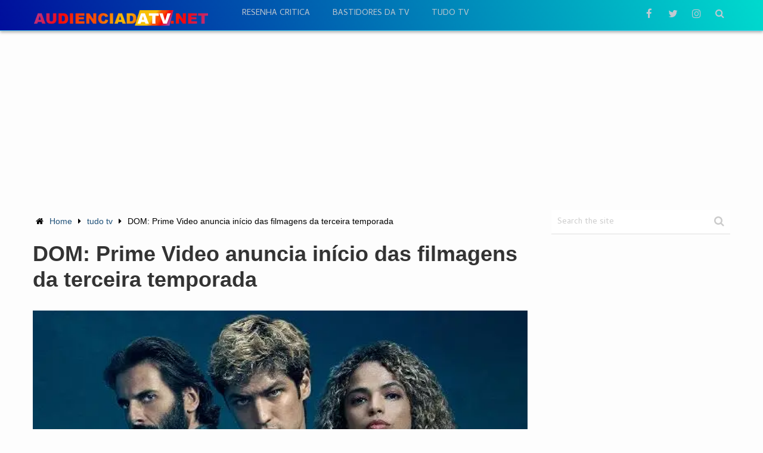

--- FILE ---
content_type: text/html; charset=UTF-8
request_url: https://audienciadatv.net/tudo-tv/dom-prime-video-anuncia-inicio-das-filmagens-da-terceira-temporada/
body_size: 54008
content:
<!DOCTYPE html><html class="no-js" lang="pt-BR"><head itemscope itemtype="http://schema.org/WebSite"> <script async custom-element="amp-ad" src="https://cdn.ampproject.org/v0/amp-ad-0.1.js"></script> <meta name="facebook-domain-verification" content="0bpjg3xdgapeooyc8qtmglx0jfzg75" /><meta content="1284efbee945c67ce42f9c797c36b78e" name="admonetix1-site-verification" /><meta charset="UTF-8"><meta name="google-site-verification" content="YEQp-CymdZTN73jsFQHJiHsGCIBTOqn4EcdXyeYgSWU" /> <!--[if IE ]><meta http-equiv="X-UA-Compatible" content="IE=edge,chrome=1"> <![endif]--><link rel="profile" href="https://gmpg.org/xfn/11" /><meta name="viewport" content="width=device-width, initial-scale=1, maximum-scale=1"><meta name="apple-mobile-web-app-capable" content="yes"><meta name="apple-mobile-web-app-status-bar-style" content="black"><link rel="prefetch" href="https://audienciadatv.net"><link rel="prerender" href="https://audienciadatv.net"><meta itemprop="name" content="Audiência da TV" /><meta itemprop="url" content="https://audienciadatv.net" /><meta itemprop="creator accountablePerson" content="Eduardo Italo" /><link rel="pingback" href="https://audienciadatv.net/xmlrpc.php" /><meta name='robots' content='index, follow, max-image-preview:large, max-snippet:-1, max-video-preview:-1' /> <script type="text/javascript">window.koko_analytics = {"url":"https:\/\/audienciadatv.net\/wp-admin\/admin-ajax.php?action=koko_analytics_collect","site_url":"https:\/\/audienciadatv.net","post_id":24801,"path":"\/tudo-tv\/dom-prime-video-anuncia-inicio-das-filmagens-da-terceira-temporada\/","method":"cookie","use_cookie":true};</script> <script type="text/javascript">document.documentElement.className = document.documentElement.className.replace( /\bno-js\b/,'js' );</script> <title>DOM: Prime Video anuncia início das filmagens da terceira temporada - Audiência da TV</title><meta name="description" content="O Prime Video anuncia hoje o início das filmagens da terceira temporada de DOM para este domingo, dia 8 de janeiro, no Rio de Janeiro. Dirigida por Adrian" /><link rel="canonical" href="https://audienciadatv.net/tudo-tv/dom-prime-video-anuncia-inicio-das-filmagens-da-terceira-temporada/" /><meta property="og:locale" content="pt_BR" /><meta property="og:type" content="article" /><meta property="og:title" content="DOM: Prime Video anuncia início das filmagens da terceira temporada - Audiência da TV" /><meta property="og:description" content="O Prime Video anuncia hoje o início das filmagens da terceira temporada de DOM para este domingo, dia 8 de janeiro, no Rio de Janeiro. Dirigida por Adrian" /><meta property="og:url" content="https://audienciadatv.net/tudo-tv/dom-prime-video-anuncia-inicio-das-filmagens-da-terceira-temporada/" /><meta property="og:site_name" content="Audiência da TV" /><meta property="article:publisher" content="https://www.facebook.com/audienciatvsite" /><meta property="article:published_time" content="2023-01-06T20:25:44+00:00" /><meta property="og:image" content="https://audienciadatv.net/wp-content/uploads/2023/01/DOM-1.jpg" /><meta property="og:image:width" content="600" /><meta property="og:image:height" content="338" /><meta property="og:image:type" content="image/jpeg" /><meta name="author" content="Eduardo Italo" /><meta name="twitter:card" content="summary_large_image" /><meta name="twitter:creator" content="@audienciatvsite" /><meta name="twitter:site" content="@audienciatvsite" /><meta name="twitter:label1" content="Escrito por" /><meta name="twitter:data1" content="Eduardo Italo" /><meta name="twitter:label2" content="Est. tempo de leitura" /><meta name="twitter:data2" content="2 minutos" /><style media="all">img:is([sizes=auto i],[sizes^="auto," i]){contain-intrinsic-size:3000px 1500px}
:root{--wp-block-synced-color:#7a00df;--wp-block-synced-color--rgb:122,0,223;--wp-bound-block-color:var(--wp-block-synced-color);--wp-editor-canvas-background:#ddd;--wp-admin-theme-color:#007cba;--wp-admin-theme-color--rgb:0,124,186;--wp-admin-theme-color-darker-10:#006ba1;--wp-admin-theme-color-darker-10--rgb:0,107,160.5;--wp-admin-theme-color-darker-20:#005a87;--wp-admin-theme-color-darker-20--rgb:0,90,135;--wp-admin-border-width-focus:2px}@media (min-resolution:192dpi){:root{--wp-admin-border-width-focus:1.5px}}.wp-element-button{cursor:pointer}:root .has-very-light-gray-background-color{background-color:#eee}:root .has-very-dark-gray-background-color{background-color:#313131}:root .has-very-light-gray-color{color:#eee}:root .has-very-dark-gray-color{color:#313131}:root .has-vivid-green-cyan-to-vivid-cyan-blue-gradient-background{background:linear-gradient(135deg,#00d084,#0693e3)}:root .has-purple-crush-gradient-background{background:linear-gradient(135deg,#34e2e4,#4721fb 50%,#ab1dfe)}:root .has-hazy-dawn-gradient-background{background:linear-gradient(135deg,#faaca8,#dad0ec)}:root .has-subdued-olive-gradient-background{background:linear-gradient(135deg,#fafae1,#67a671)}:root .has-atomic-cream-gradient-background{background:linear-gradient(135deg,#fdd79a,#004a59)}:root .has-nightshade-gradient-background{background:linear-gradient(135deg,#330968,#31cdcf)}:root .has-midnight-gradient-background{background:linear-gradient(135deg,#020381,#2874fc)}:root{--wp--preset--font-size--normal:16px;--wp--preset--font-size--huge:42px}.has-regular-font-size{font-size:1em}.has-larger-font-size{font-size:2.625em}.has-normal-font-size{font-size:var(--wp--preset--font-size--normal)}.has-huge-font-size{font-size:var(--wp--preset--font-size--huge)}.has-text-align-center{text-align:center}.has-text-align-left{text-align:left}.has-text-align-right{text-align:right}.has-fit-text{white-space:nowrap!important}#end-resizable-editor-section{display:none}.aligncenter{clear:both}.items-justified-left{justify-content:flex-start}.items-justified-center{justify-content:center}.items-justified-right{justify-content:flex-end}.items-justified-space-between{justify-content:space-between}.screen-reader-text{border:0;clip-path:inset(50%);height:1px;margin:-1px;overflow:hidden;padding:0;position:absolute;width:1px;word-wrap:normal!important}.screen-reader-text:focus{background-color:#ddd;clip-path:none;color:#444;display:block;font-size:1em;height:auto;left:5px;line-height:normal;padding:15px 23px 14px;text-decoration:none;top:5px;width:auto;z-index:100000}html :where(.has-border-color){border-style:solid}html :where([style*=border-top-color]){border-top-style:solid}html :where([style*=border-right-color]){border-right-style:solid}html :where([style*=border-bottom-color]){border-bottom-style:solid}html :where([style*=border-left-color]){border-left-style:solid}html :where([style*=border-width]){border-style:solid}html :where([style*=border-top-width]){border-top-style:solid}html :where([style*=border-right-width]){border-right-style:solid}html :where([style*=border-bottom-width]){border-bottom-style:solid}html :where([style*=border-left-width]){border-left-style:solid}html :where(img[class*=wp-image-]){height:auto;max-width:100%}:where(figure){margin:0 0 1em}html :where(.is-position-sticky){--wp-admin--admin-bar--position-offset:var(--wp-admin--admin-bar--height,0px)}@media screen and (max-width:600px){html :where(.is-position-sticky){--wp-admin--admin-bar--position-offset:0px}}
:root{--wp--preset--aspect-ratio--square:1;--wp--preset--aspect-ratio--4-3:4/3;--wp--preset--aspect-ratio--3-4:3/4;--wp--preset--aspect-ratio--3-2:3/2;--wp--preset--aspect-ratio--2-3:2/3;--wp--preset--aspect-ratio--16-9:16/9;--wp--preset--aspect-ratio--9-16:9/16;--wp--preset--color--black:#000;--wp--preset--color--cyan-bluish-gray:#abb8c3;--wp--preset--color--white:#fff;--wp--preset--color--pale-pink:#f78da7;--wp--preset--color--vivid-red:#cf2e2e;--wp--preset--color--luminous-vivid-orange:#ff6900;--wp--preset--color--luminous-vivid-amber:#fcb900;--wp--preset--color--light-green-cyan:#7bdcb5;--wp--preset--color--vivid-green-cyan:#00d084;--wp--preset--color--pale-cyan-blue:#8ed1fc;--wp--preset--color--vivid-cyan-blue:#0693e3;--wp--preset--color--vivid-purple:#9b51e0;--wp--preset--gradient--vivid-cyan-blue-to-vivid-purple:linear-gradient(135deg,#0693e3 0%,#9b51e0 100%);--wp--preset--gradient--light-green-cyan-to-vivid-green-cyan:linear-gradient(135deg,#7adcb4 0%,#00d082 100%);--wp--preset--gradient--luminous-vivid-amber-to-luminous-vivid-orange:linear-gradient(135deg,#fcb900 0%,#ff6900 100%);--wp--preset--gradient--luminous-vivid-orange-to-vivid-red:linear-gradient(135deg,#ff6900 0%,#cf2e2e 100%);--wp--preset--gradient--very-light-gray-to-cyan-bluish-gray:linear-gradient(135deg,#eee 0%,#a9b8c3 100%);--wp--preset--gradient--cool-to-warm-spectrum:linear-gradient(135deg,#4aeadc 0%,#9778d1 20%,#cf2aba 40%,#ee2c82 60%,#fb6962 80%,#fef84c 100%);--wp--preset--gradient--blush-light-purple:linear-gradient(135deg,#ffceec 0%,#9896f0 100%);--wp--preset--gradient--blush-bordeaux:linear-gradient(135deg,#fecda5 0%,#fe2d2d 50%,#6b003e 100%);--wp--preset--gradient--luminous-dusk:linear-gradient(135deg,#ffcb70 0%,#c751c0 50%,#4158d0 100%);--wp--preset--gradient--pale-ocean:linear-gradient(135deg,#fff5cb 0%,#b6e3d4 50%,#33a7b5 100%);--wp--preset--gradient--electric-grass:linear-gradient(135deg,#caf880 0%,#71ce7e 100%);--wp--preset--gradient--midnight:linear-gradient(135deg,#020381 0%,#2874fc 100%);--wp--preset--font-size--small:13px;--wp--preset--font-size--medium:20px;--wp--preset--font-size--large:36px;--wp--preset--font-size--x-large:42px;--wp--preset--spacing--20:.44rem;--wp--preset--spacing--30:.67rem;--wp--preset--spacing--40:1rem;--wp--preset--spacing--50:1.5rem;--wp--preset--spacing--60:2.25rem;--wp--preset--spacing--70:3.38rem;--wp--preset--spacing--80:5.06rem;--wp--preset--shadow--natural:6px 6px 9px rgba(0,0,0,.2);--wp--preset--shadow--deep:12px 12px 50px rgba(0,0,0,.4);--wp--preset--shadow--sharp:6px 6px 0px rgba(0,0,0,.2);--wp--preset--shadow--outlined:6px 6px 0px -3px #fff,6px 6px #000;--wp--preset--shadow--crisp:6px 6px 0px #000}:where(.is-layout-flex){gap:.5em}:where(.is-layout-grid){gap:.5em}body .is-layout-flex{display:flex}.is-layout-flex{flex-wrap:wrap;align-items:center}.is-layout-flex>:is(*,div){margin:0}body .is-layout-grid{display:grid}.is-layout-grid>:is(*,div){margin:0}:where(.wp-block-columns.is-layout-flex){gap:2em}:where(.wp-block-columns.is-layout-grid){gap:2em}:where(.wp-block-post-template.is-layout-flex){gap:1.25em}:where(.wp-block-post-template.is-layout-grid){gap:1.25em}.has-black-color{color:var(--wp--preset--color--black) !important}.has-cyan-bluish-gray-color{color:var(--wp--preset--color--cyan-bluish-gray) !important}.has-white-color{color:var(--wp--preset--color--white) !important}.has-pale-pink-color{color:var(--wp--preset--color--pale-pink) !important}.has-vivid-red-color{color:var(--wp--preset--color--vivid-red) !important}.has-luminous-vivid-orange-color{color:var(--wp--preset--color--luminous-vivid-orange) !important}.has-luminous-vivid-amber-color{color:var(--wp--preset--color--luminous-vivid-amber) !important}.has-light-green-cyan-color{color:var(--wp--preset--color--light-green-cyan) !important}.has-vivid-green-cyan-color{color:var(--wp--preset--color--vivid-green-cyan) !important}.has-pale-cyan-blue-color{color:var(--wp--preset--color--pale-cyan-blue) !important}.has-vivid-cyan-blue-color{color:var(--wp--preset--color--vivid-cyan-blue) !important}.has-vivid-purple-color{color:var(--wp--preset--color--vivid-purple) !important}.has-black-background-color{background-color:var(--wp--preset--color--black) !important}.has-cyan-bluish-gray-background-color{background-color:var(--wp--preset--color--cyan-bluish-gray) !important}.has-white-background-color{background-color:var(--wp--preset--color--white) !important}.has-pale-pink-background-color{background-color:var(--wp--preset--color--pale-pink) !important}.has-vivid-red-background-color{background-color:var(--wp--preset--color--vivid-red) !important}.has-luminous-vivid-orange-background-color{background-color:var(--wp--preset--color--luminous-vivid-orange) !important}.has-luminous-vivid-amber-background-color{background-color:var(--wp--preset--color--luminous-vivid-amber) !important}.has-light-green-cyan-background-color{background-color:var(--wp--preset--color--light-green-cyan) !important}.has-vivid-green-cyan-background-color{background-color:var(--wp--preset--color--vivid-green-cyan) !important}.has-pale-cyan-blue-background-color{background-color:var(--wp--preset--color--pale-cyan-blue) !important}.has-vivid-cyan-blue-background-color{background-color:var(--wp--preset--color--vivid-cyan-blue) !important}.has-vivid-purple-background-color{background-color:var(--wp--preset--color--vivid-purple) !important}.has-black-border-color{border-color:var(--wp--preset--color--black) !important}.has-cyan-bluish-gray-border-color{border-color:var(--wp--preset--color--cyan-bluish-gray) !important}.has-white-border-color{border-color:var(--wp--preset--color--white) !important}.has-pale-pink-border-color{border-color:var(--wp--preset--color--pale-pink) !important}.has-vivid-red-border-color{border-color:var(--wp--preset--color--vivid-red) !important}.has-luminous-vivid-orange-border-color{border-color:var(--wp--preset--color--luminous-vivid-orange) !important}.has-luminous-vivid-amber-border-color{border-color:var(--wp--preset--color--luminous-vivid-amber) !important}.has-light-green-cyan-border-color{border-color:var(--wp--preset--color--light-green-cyan) !important}.has-vivid-green-cyan-border-color{border-color:var(--wp--preset--color--vivid-green-cyan) !important}.has-pale-cyan-blue-border-color{border-color:var(--wp--preset--color--pale-cyan-blue) !important}.has-vivid-cyan-blue-border-color{border-color:var(--wp--preset--color--vivid-cyan-blue) !important}.has-vivid-purple-border-color{border-color:var(--wp--preset--color--vivid-purple) !important}.has-vivid-cyan-blue-to-vivid-purple-gradient-background{background:var(--wp--preset--gradient--vivid-cyan-blue-to-vivid-purple) !important}.has-light-green-cyan-to-vivid-green-cyan-gradient-background{background:var(--wp--preset--gradient--light-green-cyan-to-vivid-green-cyan) !important}.has-luminous-vivid-amber-to-luminous-vivid-orange-gradient-background{background:var(--wp--preset--gradient--luminous-vivid-amber-to-luminous-vivid-orange) !important}.has-luminous-vivid-orange-to-vivid-red-gradient-background{background:var(--wp--preset--gradient--luminous-vivid-orange-to-vivid-red) !important}.has-very-light-gray-to-cyan-bluish-gray-gradient-background{background:var(--wp--preset--gradient--very-light-gray-to-cyan-bluish-gray) !important}.has-cool-to-warm-spectrum-gradient-background{background:var(--wp--preset--gradient--cool-to-warm-spectrum) !important}.has-blush-light-purple-gradient-background{background:var(--wp--preset--gradient--blush-light-purple) !important}.has-blush-bordeaux-gradient-background{background:var(--wp--preset--gradient--blush-bordeaux) !important}.has-luminous-dusk-gradient-background{background:var(--wp--preset--gradient--luminous-dusk) !important}.has-pale-ocean-gradient-background{background:var(--wp--preset--gradient--pale-ocean) !important}.has-electric-grass-gradient-background{background:var(--wp--preset--gradient--electric-grass) !important}.has-midnight-gradient-background{background:var(--wp--preset--gradient--midnight) !important}.has-small-font-size{font-size:var(--wp--preset--font-size--small) !important}.has-medium-font-size{font-size:var(--wp--preset--font-size--medium) !important}.has-large-font-size{font-size:var(--wp--preset--font-size--large) !important}.has-x-large-font-size{font-size:var(--wp--preset--font-size--x-large) !important}
/*! This file is auto-generated */
.wp-block-button__link{color:#fff;background-color:#32373c;border-radius:9999px;box-shadow:none;text-decoration:none;padding:calc(.667em + 2px) calc(1.333em + 2px);font-size:1.125em}.wp-block-file__button{background:#32373c;color:#fff;text-decoration:none}
.wpp-list li{overflow:hidden;float:none;clear:both;margin-bottom:1rem}.wpp-list li:last-of-type{margin-bottom:0}.wpp-thumbnail{display:inline;float:left;margin:0 1rem 0 0;border:none}.wpp_def_no_src{object-fit:contain}.wpp-excerpt:empty{display:none}.wpp-meta,.post-stats{display:block;font-size:.8em}.wpp-meta:empty,.post-stats:empty{display:none}
html,body,div,span,applet,object,iframe,h1,h2,h3,h4,h5,h6,p,blockquote,pre,a,abbr,acronym,address,big,cite,code,del,dfn,em,img,ins,kbd,q,s,samp,small,strike,strong,sub,sup,tt,var,b,u,i,center,dl,dt,dd,ol,ul,li,fieldset,form,label,legend,table,caption,tbody,tfoot,thead,tr,th,td,article,aside,canvas,details,embed,figure,figcaption,footer,header,hgroup,menu,nav,output,ruby,section,summary,time,mark,audio,video{margin:0;padding:0;border:0;font-size:100%;font:inherit;vertical-align:baseline}html{-webkit-font-smoothing:antialiased}article,aside,details,figcaption,figure,footer,header,hgroup,menu,nav,section{display:block}ol,ul{list-style:none}blockquote,q{quotes:none}table{border-collapse:collapse;border-spacing:0}button,input,select,textarea{margin:0}:focus{outline:0}img,video,object{max-width:100%;height:auto!important}iframe{max-width:100%}blockquote{font-style:italic;font-weight:400;font-size:17px;padding:0 10px 20px 80px;position:relative;margin-top:25px}blockquote:after{font-family:FontAwesome;position:absolute;content:"\f10d";font-size:65px;top:7px;left:0;color:#f5f5f5}.comment blockquote:after{color:#d1d1d1}blockquote p{margin-bottom:10px}strong,b{font-weight:700}em,i,cite{font-style:italic}small{font-size:100%}figure{margin:10px 0}code,pre{font-weight:400;font-style:normal}pre{margin:5px 0 20px;line-height:1.3em;padding:8px 10px;overflow:auto}code{padding:0 8px;line-height:1.5}mark{padding:1px 6px;margin:0 2px;color:#000;background:#fff7a8}address{margin:10px 0;font-style:italic}.wp-caption{background:#fff;border:1px solid #f0f0f0;max-width:96%;padding:5px 3px 10px;text-align:center}.screen-reader-text{clip:rect(1px,1px,1px,1px);position:absolute !important;height:1px;width:1px;overflow:hidden}#gallery-1 img{border:0!important}.wp-caption-text{margin-bottom:0}dt{float:left;clear:left;width:100px;text-align:right;font-weight:700}dd{margin:0 0 0 110px;padding:0 0 .5em;overflow:hidden}body{font:17px/24px 'Cabin',sans-serif;color:#666;background-color:#ebebeb}::-moz-selection{background:#222;color:#fff;text-shadow:none}::selection{background:#222;color:#fff;text-shadow:none}#page,.container{position:relative;margin-right:auto;margin-left:auto}h1,h2,h3,h4,h5,h6{font-weight:700;margin-bottom:12px;color:#333}h1{font-size:28px;line-height:1.4}h2{line-height:1.4}h3{font-size:22px;line-height:1.4}h4{font-size:20px;line-height:1.4}h5{font-size:18px;line-height:1.4}h6{font-size:16px;line-height:1.4}.sub-title{font-size:12px}p{margin-bottom:20px}a{text-decoration:none;color:#1e5078}a:hover{color:#1e5078}a:link,a:visited,a:active{text-decoration:none}input:focus::-webkit-input-placeholder,textarea:focus::-webkit-input-placeholder{color:transparent}input:focus:-moz-placeholder,textarea:focus:-moz-placeholder{color:transparent}input:focus::-moz-placeholder,textarea:focus::-moz-placeholder{color:transparent}input:focus:-ms-input-placeholder,textarea:focus:-ms-input-placeholder{color:transparent}.main-container{width:100%;margin:0 auto;clear:both;display:block}#page,.container{max-width:1170px;min-width:240px}#page{padding-top:20px;min-height:100px;float:none;clear:both}header{float:left;width:100%;position:relative}#site-header{position:relative;float:left;width:100%;z-index:99;background:#1e5078;border-bottom:1px solid rgba(0,0,0,.3);box-shadow:0 1px 1px rgba(0,0,0,.1)}.navigation ul .current-menu-item a{color:#fff !important}.error404 .article #s{background:0 0;border:1px solid #d8d8d8;width:100%}.error404 .article #searchform .fa-search{background:0 0;color:#ccc !important}#header{position:relative;width:100%;float:left;margin:0;padding:0;padding-top:26px;padding-bottom:20px}#header h1,#header h2,footer #logo{font-size:30px;float:left;display:inline-block;line-height:1;position:relative;margin-bottom:0;padding-top:3px;margin-right:14px;margin-bottom:0}#logo a{float:left;line-height:1;color:#fff}.image-logo{margin-top:0}#logo img{float:left}.logo-wrap{overflow:hidden;float:left}#header .wpmm-megamenu-showing.wpmm-light-scheme{background:0 0 !important}#header .wpmm-megamenu-showing.wpmm-light-scheme a{color:#fff !important}.logo-text{float:left;width:100%;margin-bottom:-2px;margin-top:2px}.site-description{float:left;max-width:120px;line-height:1.4;font-size:12px;color:#c1c9d1;margin-top:-3px}#header .header-search{float:right}#header #searchform{width:100%;float:left;margin-top:20px}.overlay.overlay-slideleft.open #s{background:0 0;padding-left:10px}.search-style-one .ajax-search-results-container a{cursor:pointer;color:#2c2c2c;border-right:none;border:none;height:40px;width:auto;display:block;border-radius:50%;text-align:left;line-height:2.1}.search-style-one .ajax-search-results-container a:hover{background:0 0}#header #s{outline:none;background:0 0;border:none;line-height:normal;width:100%;color:#fff;font-weight:400;box-sizing:border-box;-moz-box-sizing:border-box;-webkit-box-sizing:border-box;vertical-align:middle;font-size:18px;text-indent:0;padding:0}.widget-header{float:none;max-width:100%;margin-bottom:12px;text-align:center}.single .widget-header{margin-bottom:30px}.widget-header .textwidget{float:none;margin-top:0}#primary-navigation .menu-item-has-children a{padding-right:27px}#primary-navigation .menu-item-has-children .sub-menu a{padding:17px 20px;padding-bottom:9px}.menu-item-has-children>a:after{content:"\f107";font-family:FontAwesome;position:absolute;right:14px;top:1px}.sub-menu .menu-item-has-children a:after{right:12px;top:28%}.navigation .menu-item-has-children>a{padding-right:35px}#primary-navigation .navigation{float:left}#secondary-navigation{display:block;float:right;width:960px;max-width:100%}#secondary-navigation a{text-align:left;text-decoration:none}#secondary-navigation a .sub{font-size:11px;font-weight:400;color:#9b9b9b}.navigation ul{margin:0 auto}.navigation ul li{float:left;line-height:24px;position:relative}.navigation ul li a,.navigation ul li a:link,.navigation ul li a:visited{display:inline-block}.navigation>ul>.current a{background:0 0;color:#5a5a5a !important}.navigation ul li li{background:#fff;border-bottom:0}.navigation ul ul{position:absolute;padding:20px 0 0;padding-top:0;z-index:400;font-size:12px;color:#798189;margin-top:25px;border-bottom:4px solid #1e5078;box-shadow:0 0 5px rgba(0,0,0,.4);-webkit-box-shadow:0 0 5px rgba(0,0,0,.4);-moz-box-shadow:0 0 5px rgba(0,0,0,.4)}.navigation ul ul li{padding:0;background:#fff}.navigation ul ul a,.navigation ul ul a:link,.navigation ul ul a:visited{padding:9px 45px 9px 20px;position:relative;width:167px;border-left:0;background:0 0;border-right:0;border-radius:0;border-bottom:1px solid #ebebeb;margin:0}.navigation ul ul li:first-child{position:relative}.navigation ul ul li:first-child:after{position:absolute;content:'';width:100%;height:35px;left:0;top:-35px}.navigation ul ul li:first-child:before{position:absolute;width:0;height:16px;border-style:solid;border-width:0 9px 10px;border-color:transparent transparent #fff;top:-26px;left:12px;content:'';z-index:10}.navigation ul ul ul li:first-child:before{display:none}.navigation ul ul li:last-child a{border-bottom:none}.navigation ul ul{display:none}.navigation ul ul ul{left:209px;top:0;margin-top:0}.navigation ul ul ul:before{left:-3px;top:0;position:absolute;content:'';width:4px;height:100%}#wpmm-megamenu.wpmm-visible{top:80px}.sub-menu .menu-item-has-children:after{color:#fff}.navigation .toggle-caret{display:none}.clearfix:before,.clearfix:after{content:" ";display:table}.clearfix:after{clear:both}.clearfix{*zoom:1}a#pull{display:none}.sticky-navigation-active{z-index:500;position:fixed;top:0;margin:0 !important;-webkit-backface-visibility:hidden}.admin-bar .sticky-navigation-active{top:32px}.sticky-navigation-active .navigation{background:#fff}.sticky-navigation a{transition:all .25s linear}.sticky-navigation-active a{padding-top:5px;padding-bottom:5px}#primary-navigation{float:left;margin-left:20px;margin-top:1px}#primary-navigation a{text-transform:uppercase;color:#c1c9d1;padding:0 19px;transition:all .25s linear;-webkit-transition:all .25s linear;-moz-transition:all .25s linear}#primary-navigation ul ul li a,#primary-navigation ul ul ul li a{padding:17px 20px;color:#1e5078!important;padding-bottom:9px}.header-social{float:right;margin-top:-2px}.header-social a{color:#c1c9d1;height:35px;width:35px;border-radius:50%;display:block;float:left;text-align:center;margin-right:5px;transition:all .25s linear}.header-social a:last-child{margin-right:0}.header-social a span{font-size:17px;margin-top:10px}.header-social a:hover{background:#4b7393;color:#fff}#primary-navigation a:hover{color:#fff}.search-style-one{float:right;line-height:35px;margin-left:4px;margin-top:-2px}.search-style-one ::-webkit-input-placeholder{color:#fff}.search-style-one :-moz-placeholder{color:#fff}.search-style-one :-ms-input-placeholder{color:#fff}.overlay.overlay-slideleft.open .sbutton{display:none}.overlay.overlay-slideleft.open .fa-search{display:none}.search-style-one a{cursor:pointer;border-right:none;border:none;height:35px;width:35px;display:block;border-radius:50%;text-align:center;line-height:2.1;transition:all .25s linear}.search-style-one a i{color:#c1c9d1;font-size:16px}.search-style-one a:hover i{color:#fff}.search-style-one a:hover,.header-social a:hover{background:rgba(255,255,255,.15)}.search-row{height:80px;position:relative;width:100%}.search-style-one .search-row input{outline:none;background:0 0;border:none;line-height:normal;height:80px;width:90%;color:#34495e;font-weight:400;box-sizing:border-box;-moz-box-sizing:border-box;-webkit-box-sizing:border-box;vertical-align:middle;font-size:18px;text-indent:40px;padding:0}.search-style-one .search-row input[placeholder]{color:#34495e;text-transform:none}.overlay{position:fixed;width:100%;height:80px;top:0;left:0;background:#1e5078;z-index:10}.overlay .overlay-close{position:absolute;right:0;top:25px;overflow:hidden;border:none;background:rgba(255,255,255,.1);text-indent:0;outline:none;z-index:100;cursor:pointer;font-size:18px;color:#fff;padding:6px 10px;border-radius:50%}.admin-bar .overlay{top:32px}.overlay-slideleft.close{font-size:14px;font-weight:400;line-height:1;color:#000;text-shadow:none;filter:alpha(opacity=20);opacity:1}.overlay-slideleft.close:hover,.overlay-slideleft.close:focus{color:#000;text-decoration:none;cursor:pointer;filter:alpha(opacity=1);opacity:1}.overlay-slideleft{visibility:hidden;-webkit-transform:translateX(100%);transform:translateX(100%);transition:-webkit-transform .4s linear,visibility .1s;transition:transform .4s linear,visibility .1s}.overlay-slideleft.open{visibility:visible;-webkit-transform:translateX(0%);transform:translateX(0%);transition:-webkit-transform .4s ease-in-out;transition:transform .4s ease-in-out}.slider-widget-container{padding-top:20px}#sidebar .owl-carousel .owl-item img{margin:0}.widget-slider .owl-prev,.widget-slider .owl-next{height:35px;line-height:35px;width:35px;border-radius:50%;font-size:24px;background:rgba(255,255,255,.2);color:rgba(255,255,255,.5)}.widget-slider .owl-prev{left:10px}.widget-slider .owl-next{right:10px}.widget-slider .owl-nav .fa{line-height:35px}.widget-slider .owl-next .fa{margin-left:3px}.widget-slider .owl-prev:hover,.widget-slider .owl-next:hover{background:rgba(255,255,255,.5);color:rgba(255,255,255,.7)}.sidebar .widget-slider .slide-caption{bottom:0;top:inherit;padding:0;box-sizing:border-box;-webkit-box-sizing:border-box;-moz-box-sizing:border-box;background:linear-gradient(to bottom,rgba(0,0,0,0) 0%,rgba(0,0,0,.79) 100%);height:65%;padding-left:20px;padding-right:20px}.sidebar .widget-slider.widget-slider-bullets .slide-caption{overflow:visible}.sidebar .widget-slider h2{color:#fff;font-size:22px;position:absolute;bottom:12px;line-height:1.2;margin-bottom:0;-webkit-backface-visibility:hidden;backface-visibility:hidden}.sidebar .widget-slider.widget-slider-bullets h2{bottom:auto;top:-35%}.bottom-slider-container{clear:both}.bottom-slider .owl-prev,.bottom-slider .owl-next{height:35px;line-height:35px;width:35px;border-radius:50%;font-size:24px;background:rgba(255,255,255,.2);color:rgba(255,255,255,.5)}.bottom-slider .owl-prev{left:10px}.bottom-slider .owl-next{right:10px}.bottom-slider .owl-nav .fa{line-height:35px}.bottom-slider .owl-next .fa{margin-left:3px}.bottom-slider .owl-prev:hover,.bottom-slider .owl-next:hover{background:rgba(255,255,255,.5);color:rgba(255,255,255,.7)}.bottom-slider .slide-caption{background:0 0;padding:0;width:100%;height:100%;bottom:0;left:0;max-height:146px;overflow:hidden;box-sizing:border-box;-webkit-box-sizing:border-box;-moz-box-sizing:border-box;padding-left:18px;padding-right:18px;transition:opacity .35s,-webkit-transform .35s;transition:opacity .35s,transform .35s;-webkit-transform:translate3d(0,40px,0);transform:translate3d(0,40px,0)}.bottom-slider .slide-caption h2{position:absolute;color:#fff;font-size:18px;font-weight:700;line-height:1.4;margin-bottom:0;left:22px;opacity:0!important;bottom:53px;transition:opacity .35s,-webkit-transform .35s;transition:opacity .35s,transform .35s;-webkit-transform:translate3d(0,40px,0);transform:translate3d(0,40px,0);height:0;box-sizing:border-box;-webkit-box-sizing:border-box;-moz-box-sizing:border-box;right:10px}.bottom-slider .bottom-inner:hover .slide-caption h2{opacity:1!important;-webkit-transform:translate3d(0,0,0);transform:translate3d(0,0,0)}.bottom-slider .bottom-inner:hover .slide-caption{background:linear-gradient(to bottom,rgba(0,0,0,0) 0%,rgba(0,0,0,.79) 100%);-webkit-transform:translate3d(0,0,0);transform:translate3d(0,0,0)}.article{width:70.941%;float:left;margin-bottom:10px;padding:0;max-width:830px;margin-top:3px}.single .article{margin-top:1px}#content_box{float:left;width:100%}.post{float:left;width:100%;word-wrap:break-word}.single_post .thecategory{background:#fcba55;line-height:25px;color:#fff;padding:0 16px;display:inline-block}.single_post .thecategory a{color:#fff}.single_post{float:left;width:100%;margin-bottom:30px;font-size:20px}.thecategory a{color:#fff !important}.single_page{padding-top:0}.post-content{margin-bottom:15px;overflow:hidden;clear:both;float:left;width:100%}.readMore{float:right;color:#7b7a79}.readMore a{color:#1e5078}.frontPost .readMore a{color:#000;font-size:12px}.ss-full-width{background:#fff;padding-top:0}.ss-full-width #content_box{padding-right:0;padding-left:0}.post.excerpt{clear:both;margin-bottom:30px;overflow:hidden;padding-bottom:15px;background-color:#fff;width:auto}.wp-post-image{float:left}.featured-thumbnail{float:left;max-width:100%;position:relative}.post-type-2 .featured-thumbnail{max-width:240px}.post-type-3 .featured-thumbnail{max-width:160px}.post-image{float:left;display:block;position:relative}.post-image-fullwidth{margin-bottom:10px;display:block;position:relative}.featured-thumbnail img{margin-bottom:0;width:100%;float:left}.title{clear:both}.single-title{float:left;width:100%;line-height:1.2;margin-bottom:8px}.post-info{display:block;color:#999;float:left;clear:both;width:100%;font-size:14px}.thecategory{font-size:14px}.post-info a{color:#999;transition:all .25s linear;-webkit-transition:all .25s linear;-moz-transition:all .25s linear}.post-info a:hover{color:#1e5078}.related-posts .post-info{clear:none;float:none}article header{margin-bottom:16px;float:left;width:100%;margin-top:16px}.latestPost{width:48.194%;float:left;margin-bottom:53px;margin-right:3.6%}.latestPost:nth-child(even){margin-right:0}.latestPost:nth-last-of-type(1),.latestPost:nth-last-of-type(2){margin-bottom:30px}.latestPost .title{display:block;margin-bottom:11px}.front-view-content{float:left;line-height:1.55}.top-posts{float:left;width:100%;margin-top:20px}.top-posts .top-posts-inner{width:100%!important;padding:0;margin-left:1px;float:none;overflow:hidden}.top-posts .latestPost{width:25%;float:left;max-width:292px;position:relative;margin-bottom:0;margin-right:0}.top-posts .post-image:after{position:absolute;width:100%;height:100%;content:'';left:0;top:0;transition:all .25s linear;-webkit-transition:all .25s linear;-moz-transition:all .25s linear}.top-posts .post-image:hover:after{background:rgba(255,255,255,.2)}.top-posts .latestPost header{position:absolute;left:0;bottom:0;z-index:1;margin:0;padding-left:28px;padding-right:18px;box-sizing:border-box;-webkit-box-sizing:border-box;-moz-box-sizing:border-box;background:linear-gradient(to bottom,rgba(0,0,0,0) 0%,rgba(0,0,0,.9) 100%);height:60%}.top-posts .latestPost header .title{display:block;font-size:24px;color:#fff;line-height:1.2;position:absolute;bottom:3px}.top-posts .latestPost .title a{font-weight:700;font-size:24px;color:#fff}.featured-categories{float:left}.featured-categories h1{margin-bottom:0;padding-bottom:8px;margin-top:-4px;color:#999;text-transform:uppercase;font-family:'Cambay',sans-serif;font-weight:700;font-size:24px}.featured-categories{color:#999;text-transform:uppercase}.featured-categories i{margin-left:3px}.featured-view ul.links{float:right}.featured-view li{float:left;display:inline-block;margin-right:10px}.featured-view .links li a{font-size:22px;color:#e3e3e3}.featured-view li:last-child{margin-right:0}.featured-view-posts{padding-top:30px}.featured-view-posts.active{display:block}.featured-view .links .active a{color:#999}.featured-content{float:left;width:100%;border-top:1px solid #e0e0e0}.post-type-1,.post-type-11{width:100%;float:left;display:block}.post-type-1 .thecategory,.post-type-11 .thecategory{position:absolute;top:-41px;left:0;background:#fcba55;color:#fff;line-height:25px;display:block;padding:0 11px}.post-type-1 .thecategory a,.post-type-11 .thecategory a{color:#fff}.post-type-1 .thecategory a:hover,.post-type-11 .thecategory a:hover{color:#fff}.featured-view-posts .latestPost .title a{display:block;color:inherit;transition:all .25s linear;-webkit-transition:all .25s linear;-moz-transition:all .25s linear}.featured-view-posts .latestPost .title a:hover{color:#1e5078}.post-type-2 .latestPost,.post-type-3 .latestPost{width:100%;margin-right:0;margin-bottom:60px}.post-type-3 .latestPost{margin-bottom:50px}.post-type-2 .latestPost header,.post-type-3 .latestPost header{margin:0;float:none;width:auto;overflow:hidden}.post-type-2 .post-image,.post-type-3 .post-image{margin-right:28px}.post-type-2 .latestPost .title,.post-type-3 .latestPost .title{margin-bottom:0;line-height:1.3}.post-type-3 .latestPost .title{margin-top:-2px}.post-type-2 .latestPost .thecategory,.post-type-3 .latestPost .thecategory{display:inline-block;background:#fcba55;line-height:25px;padding:0 10px;margin-right:7px;color:#fff}.post-type-2 .latestPost .thecategory a,.post-type-3 .latestPost .thecategory a{color:#fff}.post-type-2 .front-view-content,.post-type-3 .front-view-content{float:none;overflow:hidden;padding-top:14px}.single_post header{width:100%;margin-bottom:23px;margin-top:0}.single-featured-thumbnail{float:left;width:100%;clear:both;margin-bottom:30px}.post-single-content{clear:both;margin-top:0;float:left;width:100%}article img.left,article img.alignleft,.wp-caption.alignleft{margin:.3em 1.571em .5em 0;display:block;float:left}article img.right,article img.alignright,.wp-caption.alignright{margin:.3em 0 .5em 1.571em;display:block;float:right}article img.center,article img.aligncenter,.wp-caption.aligncenter{margin:.3em auto .5em auto;display:block}article img.aligncenter,article img.alignnone{margin-top:1em;margin-bottom:1em;display:block;clear:both}article ul{margin:0 0 1.571em 2.5em;list-style-type:square}article ol{margin:0 0 1.571em 2.5em;list-style-type:decimal}article ul ul,article ol ol,article ul ol,article ol ul{margin-top:0;margin-bottom:0}article .iconlist{margin-left:0;padding:0}article .iconlist li{list-style-type:none}.tweets li{margin-bottom:15px!important}.tweets li{margin-bottom:15px!important}.fb_iframe_widget,.fb_iframe_widget span{max-width:100%;width:100%!important}.widget_nav_menu .fa>a,.widget_nav_menu .fa>a{padding-left:5px}.widget_nav_menu .sub-menu{margin-left:10px}.widget_nav_menu .menu-item-has-children>a:after{content:''}.toggle-menu ul ul{display:none}.toggle-menu .toggle-menu-item-parent{position:relative}.toggle-menu .toggle-caret{position:absolute;top:0;right:0;text-align:center;cursor:pointer;line-height:inherit}#site-footer .toggle-menu .toggle-caret{right:-4px;top:1px;color:#c1c9d1}#site-footer .toggle-menu .toggle-caret:hover{color:#fff}.toggle-menu .toggle-caret .fa{width:20px;text-align:center;font-size:15px;color:inherit;line-height:20px}.toggle-menu .active>.toggle-caret .fa:before{content:"\f068"}.textwidget{line-height:2px;padding-top:0}#site-footer .textwidget a{color:#fff}input,textarea,select{padding:8px 12px;font-size:14px;color:#666;border:1px solid #d8d8d8;font-family:inherit}textarea{overflow:auto;resize:vertical}select{padding:6px 10px;border-color:#d8d8d8}table{width:100%;text-align:left;margin-bottom:25px;border:1px solid #e0e0e0}thead{background:#f7f8f9;font-size:14px;color:#585f65}table th,table td{padding:7px 15px;text-align:left}thead th{padding:14px}tbody th{font-weight:400;border-bottom:1px solid #e0e0e0}hr{border:none;border-bottom:1px solid #e5e5e5;border-bottom:1px solid rgba(0,0,0,.1);width:297px;margin:35px 0;clear:both;position:relative}#searchform{padding:0;float:left;clear:both;width:100%;position:relative}.article #searchform{max-width:300px}#searchform fieldset{float:left}.sbutton,#searchsubmit{right:0;top:0;padding:9px 0;float:right;border:0;width:45px;height:45px;cursor:pointer;text-align:center;padding-top:10px;color:#fff;transition:all .25s linear;background:0 0;z-index:10;position:absolute;border:0;vertical-align:top}.sidebar .sbutton,.sidebar #searchsubmit{height:40px;width:40px}#searchform .fa-search{font-size:18px;top:14px;color:#ccc;position:absolute;right:18px;padding:0}.sidebar #searchform .fa-search{top:10px;right:10px}#s{width:86%;background-color:#1b476a;float:left;padding:0;text-indent:20px;color:#555;border:none;box-sizing:border-box;-webkit-box-sizing:border-box;-moz-box-sizing:border-box;height:45px}.sidebar #s{background:0 0;text-indent:10px;height:40px}::-webkit-input-placeholder{color:#ccc}:-moz-placeholder{color:#ccc}::-moz-placeholder{color:#ccc}:-ms-input-placeholder{color:#ccc}:input-placeholder{color:#ccc}input::-webkit-input-speech-button{margin-right:14px;margin-left:4px;cursor:pointer}#searchform fieldset{width:100%}.breadcrumb,.breadcrumb>div,.breadcrumb .fa-caret-right,.breadcrumb .root a{float:none;font-size:14px}.breadcrumb{clear:both;padding:0;overflow:hidden}.breadcrumb>div{padding:0 5px;overflow:hidden;float:none;display:inline-block}.breadcrumb .fa-caret-right{padding:0}.breadcrumb .root{margin-bottom:15px}.breadcrumb .fa-caret-right{padding:0}.breadcrumb>div{overflow:visible}.no-results h2{font-size:16px}.read-more{margin:0 0 0 10px;line-height:1.4em;background:0 0;padding:0;font-size:16px}.topad{margin-bottom:10px;clear:both}.bottomad{float:left;clear:both;margin-top:10px}#sidebar p{line-height:20px}.sidebar.c-4-12{float:right;width:25.65%;line-height:20px;max-width:300px}.sidebar a{color:#333}#sidebar .wp-post-image,#site-footer .wp-post-image,.post-img img{margin-bottom:5px;margin-right:20px;margin-left:0;margin-top:3px;float:left}.widget .wp_review_tab_widget_content .wp-post-image,.widget .wpt_widget_content .wp-post-image{margin-top:5px!important}.widget{margin-bottom:37px;float:left;clear:both;width:100%}#site-footer .f-widget .widget{margin-bottom:20px}.widget .title{font-weight:700;text-transform:uppercase;color:#545e68;font-size:12px}.widget li{margin-bottom:10px;list-style-type:square;margin-left:20px}.widget .children{margin-top:10px}footer .widget li a{color:#c1c9d1;transition:all .25s linear;-webkit-transition:all .25s linear;-moz-transition:all .25s linear}footer .widget li a:hover{color:#fff}.widget h3{font-size:24px;color:#999;text-transform:uppercase;margin-bottom:0;position:relative;border-bottom:1px solid #e0e0e0;padding-bottom:5px}.widget h3 span{position:relative;font-size:28px}.widget h3 span:after{position:absolute;content:'';left:0;bottom:-3px;width:100%;height:1px;background:#1e5078}#site-footer .widget h3 span:after{background:#c1c9d1}.widget .post-info{width:auto;clear:none;float:none}.widget .post-info span{margin-right:5px}.widget .post-info span:last-child{margin-right:0}.post-excerpt{color:#999;float:left;width:100%;margin-top:10px}.advanced-recent-posts li,.popular-posts li,.category-posts li,.related-posts-widget li,.author-posts-widget li{list-style:none!important;margin:0;overflow:hidden;transition:all .25s linear;padding-top:7px;padding-bottom:7px;border-bottom:1px solid #f0f0f0}.advanced-recent-posts li:first-child,.popular-posts li:first-child,.category-posts li:first-child,.related-posts-widget li:first-child,.author-posts-widget li:first-child{padding-top:17px}.advanced-recent-posts li:last-child,.popular-posts li:last-child,.category-posts li:last-child,.related-posts-widget li:last-child,.author-posts-widget li:last-child{border-bottom:none;padding-bottom:0}.advanced-recent-posts li .post-title a,.popular-posts li .post-title a,.category-posts li .post-title a,.related-posts-widget li .post-title a,.author-posts-widget li .post-title a{font-size:18px;line-height:1.4}.advanced-recent-posts p,.popular-posts p,.category-posts p,.related-posts-widget p,.author-posts-widget p{margin:0;font-size:13px}.advanced-recent-posts a,.popular-posts a,.category-posts a,.related-posts-widget a,.author-posts-widget a{display:block}.widget .meta{font-size:13px;color:#777;overflow:hidden}.share-item.facebookbtn,.share-item.linkedinbtn,.share-item.stumblebtn{width:92px}.shareit{padding:12px 0 7px;clear:both;border:none;z-index:1;float:left;width:100%}.shareit.top{padding-top:0!important;padding-bottom:20px}.share-item{display:block;margin:0;float:left;height:25px}.share-item.shareit.top{float:left;margin-bottom:10px!important;margin-top:0;width:100%}.share-item.facebookbtn{margin-top:-4px;width:100px;height:28px}.share-item.gplusbtn{width:85px}.share-item.pinbtn{margin-top:0}.share-item.pinbtn a{transition:none}.share-item.stumblebtn{margin-top:1px;height:24px}.share-item iframe{max-width:none}.social-profile-icons ul{margin-left:-5px;margin-right:-5px}.social-profile-icons ul li{background:0 0;border:none;float:left;list-style-type:none;margin:0 5px 10px 5px!important;padding:0 !important;border:none !important}.social-profile-icons ul li a{width:50px;height:50px;display:block;float:left;border-radius:3px;text-align:center;line-height:50px;color:#FFF!important;transition:all .4s;padding:0;border-radius:50%}.sidebar .social-profile-icons ul li a:hover{color:#fff;background:#666}.sidebar .social-profile-icons ul li a{color:#fff}.social-profile-icons ul li i{font-size:20px;line-height:50px}.social-profile-icons .social-youtube a{background:#c9322b}.social-profile-icons .social-rss a{background:#ef922f}.social-profile-icons .social-twitter a{background:#40bff5}.social-profile-icons .social-facebook a{background:#5d82d1}.social-profile-icons .social-gplus a{background:#eb5e4c}.social-profile-icons .social-vimeo a{background:#35c6ea}.social-profile-icons .social-dribbble a{background:#f7659c}.social-profile-icons .social-tumblr a{background:#426d9b}.social-profile-icons .social-instagram a{background:#91653f}.social-profile-icons .social-flickr a{background:#ff48a3}.social-profile-icons .social-pinterest a{background:#e13138}.social-profile-icons .social-linkedin a{background:#238cc8}.social-profile-icons .social-github a{background:#b5a470}.social-profile-icons .social-email a{background:#1d90dd}.social-profile-icons .social-behance a{background:#1879fd}.social-profile-icons .social-skype a{background:#13c1f3}.social-profile-icons .social-soundcloud a{background:#ff7e30}.social-profile-icons .social-stumbleupon a{background:#ff5c30}.social-profile-icons .social-dropbox a{background:#3476e4}.social-profile-icons .social-foursquare a{background:#0bbadf}.social-profile-icons .social-reddit a{background:#f40}#site-footer .widget li:first-child{border-top:none;padding-top:0}#site-footer .advanced-recent-posts li,#site-footer .popular-posts li,#site-footer .category-posts li,#site-footer .related-posts-widget li,#site-footer .author-posts-widget li{padding:8px 0;border:0}{}#site-footer{overflow:hidden;width:100%}#site-footer .footeText{width:960px;margin:22px auto;text-align:center;color:#fff;font-size:14px;font-weight:700}#site-footer .footeText a{color:#fff;border-bottom:2px solid #1e5078}#site-footer .sidebar .widget .title{font-size:135%;color:#d4d8db}#site-footer{position:relative;overflow:hidden;clear:both;background:#1e5078;margin-top:60px}#site-footer .container{padding:0}#site-footer p{color:#8d8d8d}.footer-widgets{overflow:hidden;width:100%;margin:0;margin-top:0;margin-bottom:25px}.footer-widgets h3{color:inherit;border-bottom:1px solid #6285a1;margin-bottom:25px}.footer-widgets h3:after{background:#c1c9d1 !important;width:75%}#site-footer .logo-wrap{margin-top:0}.f-widget{width:28%;float:left;position:relative;margin-bottom:0;margin-right:8%;color:#c1c9d1;margin-top:45px}.widgets-num-4 .f-widget-1{width:30.3%;max-width:355px;margin-right:0}.widgets-num-4 .f-widget-bigger{width:65.81%;max-width:770px;margin-right:0;float:right}.widgets-num-4 .f-widget-bigger .f-widget{width:28%;margin-right:8%}.widgets-num-4 .f-widget-bigger .f-widget:nth-last-of-type(2){margin-right:0}.copyrights{border-top:1px solid #6285a1;float:left;width:100%;clear:both;padding-bottom:5px;padding-top:25px}.copyrights a{color:#c1c9d1;transition:all .25s linear;-webkit-transition:all .25s linear;-moz-transition:all .25s linear}.copyrights a:hover{color:#fff}#copyright-note{width:100%;margin:0 auto;clear:both;max-width:100%}.postsby{margin-bottom:25px}.copyrights .row>span{float:left}.to-top{float:right;position:relative}.toplink .fa-chevron-up{font-size:24px;position:absolute;right:0;top:0}.toplink{padding-right:27px}#move-to-top{color:#fff;cursor:pointer;display:inline-block;font-weight:700;position:fixed;right:10px;bottom:40px;z-index:25;background:#4b7393;transition:all .25s linear;-webkit-backface-visibility:hidden;text-align:center;height:35px;width:35px;border-radius:50%}#move-to-top:not(.filling){opacity:0;visibility:hidden}#move-to-top .fa-angle-up{position:relative;top:0;font-size:22px;line-height:35px;color:#fff}#move-to-top:hover{background:#fcba55}#move-to-top:hover .fa-angle-up{color:#fff}.related-posts{clear:both;float:left;width:60.24%;max-width:500px;margin-bottom:30px}.Publicda{clear:both;margin-bottom:10px}.Publicdaads{clear:both;margin-bottom:10px}.related-posts h4,#comments .total-comments,#commentsAdd h4,.postauthor h4{font-size:24px;text-transform:uppercase;color:#999;border-bottom:1px solid #e0e0e0;position:relative;padding-bottom:9px;margin-bottom:20px}.related-posts h4:before,#comments .total-comments:before,#commentsAdd h4:before,.postauthor h4:before{position:absolute;content:'';left:0;width:190px;height:1px;background:#1e5078;bottom:-1px}#comments .total-comments:before{width:360px}#commentsAdd h4:before{width:72px}.postauthor h4:before{width:240px}#comments h4 span{color:#1e5078}.related-posts .latestPost{width:100%;margin-right:0;margin-bottom:50px}.related-posts .latestPost:nth-last-of-type(1){margin-bottom:0}.related-posts .last{margin-right:0;padding-bottom:0}.related-posts .title{font-size:24px;margin-bottom:2px;line-height:1.3;margin-top:-2px}.related-posts .title a{color:#333}.related-posts .title a:hover{color:#1e5078}.related-posts article header{margin-bottom:0;float:none;width:auto;overflow:hidden;margin-top:0}.related-posts .post-image{margin-right:6%}.related-posts .thecategory{margin-right:7px}.related-posts .thecategory{background:#fcba55;line-height:25px;color:#fff;padding:0 16px;display:inline-block}.related-posts .thecategory a{color:#fff}.single .single-ad{max-width:300px;float:right;clear:none;margin-top:63px;margin-bottom:30px;width:36.14%}.tags{margin:0 0 30px;width:100%;float:left}.tags a{margin-left:5px}.postauthor{margin:0 0 30px;padding:0;min-height:180px;float:left;clear:both;width:100%;margin-bottom:35px}.postauthor h5{font-weight:700;font-size:20px;padding:0;margin:0;text-transform:capitalize;margin-bottom:1px}.postauthor h5 a{color:#333;text-transform:uppercase}.postauthor img{float:left;border-radius:50%}.article .widget{max-width:300px;float:right;clear:none;margin-top:63px;margin-bottom:30px;width:36.14%}.postauthor .author-wrap{width:81.3%;max-width:675px;float:right;background:#f5f5f5;position:relative;padding-left:25px;padding-right:25px;padding-top:28px;padding-bottom:8px;box-sizing:border-box;-webkit-box-sizing:border-box;-moz-box-sizing:border-box}.postauthor .author-wrap:before{content:'';position:absolute;border-style:solid;border-width:12px 14px 12px 0;display:block;width:0;z-index:1;left:-14px;top:20px;color:transparent;border-color:transparent #f5f5f5}.postauthor h4 a{color:#473636}#respond h4,.total-comments,.postauthor-top{margin-bottom:10px;margin-top:1px;border-bottom:1px solid #ccc}.postauthor-top{padding-top:5px;padding-bottom:8px;margin-bottom:15px}.clear{clear:both}.left{float:left}.right{float:right}.last{margin-right:0}.sidebar .tagcloud{margin-top:20px}.copyrights .row>span{color:#c1c9d1}.to-top{color:#c1c9d1}.tagcloud a{font-size:14px !important;padding:0 16px;margin-bottom:4px;float:left;margin-right:4px;background:#1b476a;color:#c1c9d1;transition:all .25s linear;text-transform:uppercase;height:30px;line-height:2.5}.sidebar .tagcloud a{background:#f5f5f5;color:#999}.tagcloud a:hover{background:#fcba55;color:#fff}.sidebar .tagcloud a:hover{background:#1e5078;color:#fff !important}.ad-125 ul{float:left;width:100%;margin:0;list-style:none;max-width:100%}.ad-125 li{float:left;border:none;list-style:none!important;padding-left:0;background:0 0;margin-bottom:15px;margin-left:0;max-width:48%}.ad-125 li:nth-child(2n+2){float:right!important}.ad-125 li:nth-last-child(2),.ad-125 li:last-child{margin-bottom:0}.widget .wpt_widget_content{border:none}.widget .wpt_widget_content .tab_title a{border:none;font-weight:400;background:#fff;font-size:16px;text-transform:uppercase;padding:0;color:#999;line-height:1.4;padding-bottom:13px}.widget .wpt_widget_content .tab_title.selected a{color:#333;border-bottom:1px solid #1e5078;margin-bottom:-1px}.widget .wpt_widget_content .inside{padding-top:0;border-top:1px solid #e0e0e0}.widget .wpt_widget_content .tab-content li{padding:0;margin-bottom:0;padding-top:30px;padding-bottom:24px;border-bottom:1px solid #f0f0f0}.widget .wpt_widget_content .tab-content li:first-child{padding-top:18px}.widget .wpt_widget_content .entry-title{font-weight:400;line-height:1.45;overflow:hidden}.widget .wpt_thumb_small{width:auto;height:auto;margin-right:20px;padding-top:2px;margin-bottom:5px}.widget .wpt_widget_content .wpt-pagination a{margin:0}.widget .wpt_widget_content a{color:#333}.widget .wpt_widget_content a:hover{color:#1e5078}.widget .wpt_widget_content ul.has-4-tabs li{margin-top:1px}.widget .wpt_widget_content .has-4-tabs .tab_title.selected a{border-bottom:1px solid #1e5078}.widget .wpt_widget_content ul.has-4-tabs li a{padding-top:12px;padding-bottom:12px}.widget .wpt_widget_content ul.has-4-tabs li:nth-child(1) a,.widget .wpt_widget_content ul.has-4-tabs li:nth-child(2) a{padding-top:0}.widget .wp_review_tab_widget_content{border:none}.widget .wp_review_tab_widget_content .tab_title a{border:none;font-weight:400;background:#fff;font-size:16px;text-transform:uppercase;padding:0;color:#999}@media screen and (max-width:470px){.article .review-total-star{position:relative;right:0;top:0}}.widget .wp_review_tab_widget_content .tab_title.selected a{color:#333;border-bottom:1px solid #1e5078;margin-bottom:-1px}.sidebar select{width:100%}.sidebar .widget h3{margin-bottom:20px}.sidebar .widget li:first-child{padding-top:0}.widget .wp_review_tab_widget_content .inside{padding-top:0;border-top:1px solid #e0e0e0}.widget .wp_review_tab_widget_content .tab-content li{padding:0;margin-bottom:0;padding-top:30px;padding-bottom:24px;border-bottom:1px solid #f0f0f0}.widget .wp_review_tab_widget_content .tab-content li:first-child{padding-top:20px}.widget .wp_review_tab_thumb_small{width:auto;height:auto;margin-right:20px;padding-top:2px;margin-bottom:5px}.widget .wp_review_tab_widget_content .entry-title{font-weight:400;line-height:1.4;overflow:hidden}.widget .wp_review_tab_widget_content a{color:#333}.widget .wp_review_tab_widget_content a:hover{color:#1e5078}.widget .review-total-only.small-thumb{font-size:14px;margin-top:5px}.widget .review-type-circle.review-total-only,.widget .review-type-circle.wp-review-show-total{height:25px;padding-top:3px}#wp-calendar{margin-bottom:0}#wp-calendar td{text-align:center;padding:7px 0;border-top:1px solid #e0e0e0;border-right:1px solid #e0e0e0}#wp-calendar caption{font-size:16px;padding-bottom:10px;font-weight:700}#wp-calendar #prev{text-align:left;padding-left:12px}#wp-calendar #next{text-align:right;padding-right:12px}#wp-calendar thead th{padding:10px 0;text-align:center}.nocomments{margin:0;clear:both;float:left;width:100%;display:none}.total-comments{text-transform:uppercase;font-size:19px;color:#1e5078;font-weight:700;padding-top:7px;padding-bottom:9px}.cnumber{color:#2db2eb}#comments{padding:0;float:left;clear:both;width:100%}#comments .post-info{width:auto;clear:none;float:none}#comments .post-info .theauthor a{text-transform:uppercase;color:inherit}#respond h4{text-transform:uppercase;padding-top:5px;padding-bottom:7px;font-size:19px}#commentsAdd{width:100%;float:left;clear:both;margin-bottom:30px;margin-top:25px}#comments .avatar{float:left;border-radius:50%}.comment-text-wrap .theauthor{text-transform:uppercase;color:#333}.comment time{padding-left:10px}ul.children .commentImageLeft{width:60px;height:90px;border-left:1px solid #c1bbb6;border-bottom:1px solid #c1bbb6;position:absolute;top:-50px;left:-70px}.reply{float:right}.reply a{text-transform:uppercase;color:#1e5078}input.text-input,#commentform input{padding:11px}input#author,input#email,input#url,.contact-form input,.contact-form textarea{width:400px;border:1px solid #e0e0e0;background:#fff;max-width:100%;box-sizing:border-box;-webkit-box-sizing:border-box;-moz-box-sizing:border-box;height:45px}input#author,input#email,input#url,#comment,.contact-form input,.contact-form textarea{transition:all .25s ease-in-out}#cancel-comment-reply-link{float:right;line-height:24px;margin-top:0}#cancel-comment-reply-link{color:#1e5078;cursor:pointer;margin-bottom:-20px;text-decoration:underline;z-index:100;position:relative}#commentform input#submit,.contact-form input[type=submit]{line-height:1;background-color:#1e5078;text-transform:uppercase;padding:14px;color:#fff;text-decoration:none;float:left;cursor:pointer;display:inline-block;border:none;transition:all .2s linear;font-size:20px;text-align:center;width:150px}.error{color:red}.thanks p{color:green}ol.commentlist{margin-left:0;margin-top:13px;padding:0}.comment{list-style:none;margin:0 0 15px;float:left;box-sizing:border-box;width:100%;position:relative}.comment .comment-text-wrap{float:right;width:88.9%;background:#f5f5f5;padding:15px 20px;box-sizing:border-box;-webkit-box-sizing:border-box;-moz-box-sizing:border-box;position:relative;max-width:738px}.children .comment .comment-text-wrap{width:87.9%;max-width:678px}.comment .comment-text-wrap:before{content:'';position:absolute;border-style:solid;border-width:12px 14px 12px 0;display:block;width:0;z-index:1;left:-14px;top:20px;color:transparent;border-color:transparent #f5f5f5}.commentlist p{margin-bottom:5px}.ago{color:#999;text-transform:uppercase;font-size:12px}.fn{line-height:1.375em;font-weight:700}.fn a{color:#1e5078;font-weight:700;font-size:15px}.comment-meta{font-size:12px}.commentmetadata{font-size:15px}.commentmetadata li{border:0;padding:0;margin-top:0;margin-bottom:5px;list-style:square}.commentmetadata ol li{list-style:decimal}.comment #respond{clear:both;overflow:hidden}#commentsAdd #respond h4{margin-bottom:19px}.comment #respond #respond{margin-top:20px}.commentlist .children{margin-left:7%;margin-bottom:0;margin-top:15px;float:left;width:93%;box-sizing:border-box;padding:0}.commentlist .children li{margin-bottom:0}.avatar{float:left}#respond h3{font-size:18px;margin:0;padding:0}.comment-awaiting-moderation{font-style:italic;font-weight:700}.commentmetadata ul,.commentmetadata ol{margin-top:5px}#commentform textarea,.contact-form textarea{width:100%;border:1px solid #e0e0e0;background:#fff;padding:2%;line-height:25px;font-family:inherit;box-sizing:border-box;height:190px}#commentform p{margin-bottom:20px;float:left;width:100%;clear:both;position:relative}#commentform p label{position:absolute;font-size:14px;background:#f5f5f5;left:0;top:0;padding:0 17px;padding-top:10px;box-sizing:border-box;-webkit-box-sizing:border-box;-moz-box-sizing:border-box;height:45px;border:1px solid #e0e0e0;color:#999}#commentform p.comment-form-author input,#commentform p.comment-form-email input{text-indent:70px}#commentform p.comment-form-url input{text-indent:85px}#commentform p.comment-form-comment textarea{text-indent:95px}#commentform p.comment-form-comment{margin-bottom:15px}.cancel-comment-reply a{float:right;margin-top:-8px}.required{color:red;padding:0;line-height:1}.comment-notes .required{padding-left:0;padding-top:3px}.comment-notes{font-style:italic}#commentform .wp-review-comment-field a i,#commentform .wp-review-comment-field .review-result i,.comment .wp-review-comment-rating .review-result i,.comment .wp-review-comment-rating a i{color:#FFB300!important}.pagination{clear:both;overflow:hidden;float:left;width:100%;margin-top:23px;margin-bottom:45px;text-align:center;display:block!important}.single .pagination{border:0;box-shadow:none;-moz-box-shadow:none;-webkit-box-shadow:none;margin-top:0;padding:2.2% 0;margin-bottom:10px;width:100%;text-align:center}.pagination ul{list-style:none;margin:0}.pagination ul li{float:none;margin-bottom:5px;display:inline-block}.pagination .nav-previous{float:left}.pagination .nav-next{float:right}.currenttext{color:#fff;margin:0;display:inline-block;float:left;line-height:2.4;text-decoration:none;height:40px;width:40px;border-radius:50%;background:#fcba55;font-size:18px;text-align:center}.post-info span:last-child .point{display:none}.pagination .currenttext{float:none}.pagination .page-numbers{background:#1e5078;margin:0;display:inline-block;float:none;line-height:2.4;text-decoration:none;color:#fff;transition:all .25s linear;width:40px;height:40px;border-radius:50%;font-size:18px;text-align:center}.pagination a:hover{background:#fcba55}.single .pagination a,.single .pagination>.current{margin-right:10px;float:none}.single .pagination a:last-child{margin-right:0}.single .pagination a .currenttext,.single .pagination a:hover .currenttext{padding:0;background:0 0;margin-right:0}.single .pagination a:hover .currenttext{color:#fff}.contact-form{position:relative}.contact-form.loading:after{content:"";display:block;position:absolute;width:100%;height:100%;top:0;left:0;background:rgba(255,255,255,.8)}.contact-form label{display:block;width:100%;box-sizing:border-box;-moz-box-sizing:border-box}.contact-form label{margin-top:12px}.contact-form input[type=submit]{margin-top:12px}.mtscontact_error{color:#b90101}.widget_search{overflow:visible;background:#1b476a}.sidebar .widget_search{background:#fff;border-bottom:1px solid #e0e0e0}.ajax-search-box-open #s{border-bottom:1px solid #fff}.ajax-search-results-container{position:absolute;top:84px;left:0;box-sizing:border-box;width:100%;z-index:9;background:#fff;border:1px solid #1e5078;border-top:none}.ajax-search-results-container.loading:after{content:"";display:block;position:absolute;top:0;right:0;bottom:0;left:0;background-color:rgba(255,255,255,.8)}ul.ajax-search-results{margin:0;margin-top:4px;padding:0}.ajax-search-results li{margin:0;display:block;list-style:none;min-height:50px;padding:0 8px}ul.ajax-search-results a:focus{text-decoration:underline}.ajax-search-results .wp-post-image{margin-bottom:0;margin-top:5px;margin-right:10px;margin-left:0}.ajax-search-meta{margin:6px 8px;height:20px;font-size:13px}.ajax-search-meta .results-count{float:left;color:#aaa}.ajax-search-meta .results-link{float:right}.ajax-search-results-container .no-results{padding:8px;color:#aaa;font-style:italic}.pace .pace-progress{background:#29d;position:fixed;z-index:2000;top:0;left:0;height:3px;transition:width .8s;-webkit-backface-visibility:hidden}.admin-bar .pace .pace-progress{top:32px}.pace-inactive{display:none}#load-posts{float:left;width:100%;text-align:center;margin-bottom:50px}#load-posts a{color:#fff;padding:8px 30px;text-transform:uppercase;font-size:16px;display:block;transition:all .25s linear;-webkit-transition:all .25s linear;-moz-transition:all .25s linear;clear:both;width:170px;margin-left:auto;margin-right:auto;box-shadow:inset 0 -2px 0 0 rgba(0,0,0,.2);background:linear-gradient(250deg,#00dace,#000e9c)}#load-posts a:hover{background:#fcba55}#load-posts a.inactive{cursor:default}#load-posts .fa{margin-right:12px}pre{overflow:auto;padding:25px 15px 15px;margin:15px 0;position:relative;background:#777;font-family:monospace;color:#fff;box-sizing:border-box}pre:before{content:"\f121";color:#fff;position:absolute;font-size:18px;right:14px;top:6px;font-family:fontawesome}.flex-video{position:relative;padding-bottom:56.25%;padding-top:30px;height:0;overflow:hidden;clear:both}.flex-video iframe,.flex-video object,.flex-video embed{position:absolute;top:0;left:0;width:100%;height:100%}#parallax{position:relative;padding-bottom:450px;height:0;background-size:cover;margin-bottom:30px;clear:both}#page.parallax,#page.zoom-out-page{padding-top:15px}#zoom-out-effect,#zoom-out-bg{position:relative;padding-bottom:450px;height:0}#zoom-out-effect{margin-bottom:30px;clear:both}#zoom-out-bg{background-size:cover;width:100%}.latestPost-review-wrapper{position:absolute;top:0;right:0;background:#fff;padding:2px 8px}.latestPost-review-wrapper .review-total-star{margin:4px 0}.latestPost-review-wrapper .percentage-icon{top:0;font-size:inherit;font-style:normal}.latestPost .review-type-circle.review-total-only,.latestPost .review-type-circle.wp-review-show-total{height:36px}.single_page .entry-header h1,.single_page h3{padding-top:0;font-size:24px;text-transform:uppercase;color:#999;position:relative;padding-bottom:8px;margin-bottom:15px;margin-top:15px}.single_page .entry-header h1:after{position:absolute;content:'';left:0;bottom:-1px;width:160px;height:1px;background:#1e5078}.single_page header{margin-top:0;margin-bottom:0}.post-content .message_box p{background:0 0;padding:13px 0}.post-content .message_box{border:0;color:#fff}.post-content .note{background:#fcba55}.post-content .announce{background:#1e5078}.post-content .warning{background:#e55e4c}.post-content .success{background:#2ecc71}.post-content a.buttons{background-image:none;border:0;border-radius:0;padding:13px 16px;font-size:14px;box-shadow:none;text-shadow:none;font:inherit}.post-content a.buttons.btn_blue{background:#1e5078}.post-content a.buttons.btn_green{background:#2ecc71}.post-content a.buttons.btn_red{background:#e55e4c}.post-content a.buttons.btn_white{background:#f5f5f5}.post-content a.buttons.btn_brown{background:#963}.post-content a.buttons.btn_yellow{background:#2ecc71}.single_page .tab_widget ul.wps_tabs{padding:0}.single_page .tab_widget ul.wps_tabs li{box-sizing:border-box;-webkit-box-sizing:border-box;-moz-box-sizing:border-box;padding:0;border:none;background-image:none;line-height:34px;height:35px;z-index:1}.single_page .tab_widget ul.wps_tabs li a{text-transform:uppercase;background:#fff;color:#999!important;text-align:center;padding:0 15px;border:none;font-weight:400;text-shadow:none;font-size:16px}.single_page .tab_widget ul.wps_tabs li.active a{background:#fff;color:#333!important;border:none}.single_page .tab_widget ul.wps_tabs li.active{border-bottom:1px solid #1e5078;border-top:none}.single_page .tab_widget ul.wps_tabs li:first-child{border-left:none}.single_page .tab_widget .tab_container{margin-top:-7px;border:none;border-top:1px solid #dedede;background:#fff}.single_page .tab_widget ul.wps_tabs li:first-child a{border-left:none;padding-left:0}.single_page .tab_widget ul.wps_tabs li:last-child a{padding-right:0}.single_page .toggle{margin:0 0 20px}.single_page .toggle .wps_togglet{background:#f5f5f5;position:relative;border:none}.single_page .toggle .toggleta{background:#1e5078;position:relative}.single_page .toggle .wps_togglet span{color:#999;text-transform:uppercase;font-weight:700;background:0 0;font-size:18px;text-shadow:none;line-height:2.4}.single_page .toggle .toggleta span{color:#fff}.single_page .toggle .wps_togglet span:before{background-image:none;position:absolute;content:"\f0d8";left:13px;top:-2px;font-family:FontAwesome;font-size:18px}.single_page .toggle .toggleta span:before{background-image:none;position:absolute;content:"\f0d7";left:11px;top:-2px;font-family:FontAwesome;font-size:18px}
body{background-color:#fdfdfd;background-image:url(https://audienciadatv.net/wp-content/themes/mts_wordx/images/nobg.png)}.pace .pace-progress,#mobile-menu-wrapper ul li a:hover{background:#1e5078}.postauthor h5,.single_post a,.textwidget a,.pnavigation2 a,#sidebar a:hover,.related-posts a:hover,#comments h4 span,.reply a,.featured-view-posts .latestPost .title a:hover,.primary-navigation .wpmm-megamenu-showing.wpmm-light-scheme,.title a:hover,.post-info a:hover,.comm,#tabber .inside li a:hover,.readMore a:hover,.related-posts .title a:hover,.fn a,a,a:hover,#comments .post-info .theauthor a:hover{color:#1e5078}a#pull,.widget h3 span:after,.related-posts h4:before,#comments h4:before,#commentsAdd h4:before,.postauthor h4:before,.pagination ul li a,#commentform input#submit,.contact-form input[type=submit],.pagination a,#tabber ul.tabs li a.selected,#searchsubmit,.latestPost .latestPost-review-wrapper,#wpmm-megamenu .review-total-only,.owl-theme .owl-nav div,.latestPost .review-type-circle.review-total-only,.latestPost .review-type-circle.wp-review-show-total,.widget .review-total-only.small-thumb{background-color:#1e5078;color:#fff!important}#site-header{background:#1e5078}#primary-navigation ul ul li a,#primary-navigation ul ul ul li a{color:#1e5078 !important}.navigation ul ul{border-bottom:4px solid #1e5078 !important}.post-type-1 .thecategory,.related-posts .thecategory,.post-type .latestPost .thecategory,.pagination .current,.pagination a:hover,#move-to-top,.tagcloud a:hover{background-color:#0067b2}.widget .wpt_widget_content .tab_title.selected a,.widget .wp_review_tab_widget_content .tab_title.selected a,.widget .wp_review_tab_widget_content .has-4-tabs .tab_title.selected a,.widget .wpt_widget_content .has-4-tabs .tab_title.selected a{border-bottom:1px solid #1e5078}#site-footer{background:#000710}.bypostauthor .comment-text-wrap{background:#e3e3e3}.bypostauthor:after{content:"Author";position:absolute;right:0;top:0;padding:1px 10px;background:#818181;color:#fff}.bypostauthor.comment .comment-text-wrap:before{border-color:rgba(0,0,0,0) #e3e3e3}
.owl-carousel .animated{-webkit-animation-duration:1s;animation-duration:1s;-webkit-animation-fill-mode:both;animation-fill-mode:both}.owl-carousel .owl-animated-in{z-index:0}.owl-carousel .owl-animated-out{z-index:1}.owl-carousel .fadeOut{-webkit-animation-name:fadeOut;animation-name:fadeOut}@-webkit-keyframes fadeOut{0%{opacity:1}100%{opacity:0}}@keyframes fadeOut{0%{opacity:1}100%{opacity:0}}.owl-height{transition:height .5s ease-in-out}.owl-carousel{display:none;width:100%;-webkit-tap-highlight-color:transparent;position:relative;z-index:1}.owl-carousel .owl-stage{position:relative;-ms-touch-action:pan-Y}.owl-carousel .owl-stage:after{content:".";display:block;clear:both;visibility:hidden;line-height:0;height:0}.owl-carousel .owl-stage-outer{position:relative;overflow:hidden;-webkit-transform:translate3d(0px,0px,0px);clear:both}.owl-carousel .owl-controls .owl-nav .owl-prev,.owl-carousel .owl-controls .owl-nav .owl-next,.owl-carousel .owl-controls .owl-dot,.slider-nav-item{cursor:pointer;-webkit-user-select:none;-khtml-user-select:none;-moz-user-select:none;-ms-user-select:none;user-select:none}.owl-carousel.owl-loaded{display:block}.owl-carousel.owl-loading{opacity:0;display:block}.owl-carousel.owl-hidden{opacity:0}.owl-carousel .owl-refresh .owl-item{display:none}.owl-carousel .owl-item{position:relative;min-height:1px;float:left;-webkit-backface-visibility:hidden;-webkit-tap-highlight-color:transparent;-webkit-touch-callout:none;-webkit-user-select:none;-moz-user-select:none;-ms-user-select:none;user-select:none}.owl-carousel .owl-item img{display:block;width:100%;-webkit-transform-style:preserve-3d}.owl-carousel.owl-text-select-on .owl-item{-webkit-user-select:auto;-moz-user-select:auto;-ms-user-select:auto;user-select:auto}.owl-carousel .owl-grab{cursor:move;cursor:-webkit-grab;cursor:-o-grab;cursor:-ms-grab;cursor:grab}.owl-carousel.owl-rtl{direction:rtl}.owl-carousel.owl-rtl .owl-item{float:right}.no-js .owl-carousel{display:block}.owl-carousel .owl-item .owl-lazy{opacity:0;transition:opacity .4s ease}.owl-carousel .owl-item img{-webkit-transform-style:preserve-3d;transform-style:preserve-3d;-webkit-backface-visibility:hidden}.owl-carousel .owl-video-wrapper{position:relative;height:100%;background:#000}.owl-carousel .owl-video-play-icon{position:absolute;height:80px;width:80px;left:50%;top:50%;margin-left:-40px;margin-top:-40px;background:url(//audienciadatv.net/wp-content/themes/mts_wordx/css/owl.video.play.png) no-repeat;cursor:pointer;z-index:1;-webkit-backface-visibility:hidden;transition:scale .1s ease}.owl-carousel .owl-video-play-icon:hover{transition:scale(1.3,1.3)}.owl-carousel .owl-video-playing .owl-video-tn,.owl-carousel .owl-video-playing .owl-video-play-icon{display:none}.owl-carousel .owl-video-tn{opacity:0;height:100%;background-position:center center;background-repeat:no-repeat;background-size:contain;transition:opacity .4s ease}.owl-carousel .owl-video-frame{position:relative;z-index:1}.slide-caption{overflow:hidden;background:rgba(255,255,255,.79);color:#795e4b;width:50%;padding:1.2%;padding-top:8px;padding-bottom:8px;float:left;max-height:255px;position:absolute;bottom:8%;left:3%;-webkit-backface-visibility:hidden}.slide-title{float:none;font-size:16px;font-weight:400;padding:0;margin-bottom:0}.owl-dots{position:absolute;bottom:8%;right:3%;text-align:center;box-sizing:border-box}.owl-controls .owl-dot{display:inline-block;margin:0 2px;zoom:1}.owl-controls .owl-dot span{display:block;width:11px;height:11px;background-color:#a5a5a5;cursor:pointer;border-radius:20px}.owl-controls .owl-dot.active span,.owl-controls .owl-dot:hover span{background-color:#fff}.owl-prev,.owl-next{position:absolute;display:inline-block;top:50%;margin-top:-18px;text-align:center;font-size:28px;width:36px;line-height:36px;color:#fff;background-color:#444}.owl-prev{left:0}.owl-next{right:0}.owl-prev:hover,.owl-next:hover{background-color:#3d8fe8}.owl-nav .fa{line-height:36px}.owl-controls .disabled{display:none!important}.slider-container img[src=""]{display:none !important}.slider-container.loading .slide{display:none}.slider-container.loading:before{content:"Loading Slider...";font-size:20px;font-weight:700;margin:0;display:block;position:relative;text-align:center;text-transform:uppercase;padding-top:30px;padding-bottom:85px}.primary-slider{float:left}.primary-slider-container.loading img{display:none!important}.primary-slider-container.loading img.slide-first-img{display:block !important}.primary-slider-container img[src=""]{display:none !important}.widget-slider{position:relative}#sidebars .widget-slider .wp-post-image{width:100%;margin:0}.widget_mts_post_slider_widget .owl-controls{bottom:0}.widget-slider .slide-caption{position:absolute;top:0;bottom:auto;right:0;left:0;width:100%;background:red}.widget-slider .owl-dots{right:0;width:100%;padding:0 8%}.widget-slider .slider-title{overflow:hidden;bottom:0;background:#444;color:#fff;box-sizing:border-box;padding:10px;width:100%;clear:both}
/*!
*  Font Awesome 4.6.3 by @davegandy - http://fontawesome.io - @fontawesome
*  License - http://fontawesome.io/license (Font: SIL OFL 1.1, CSS: MIT License)
*/@font-face{font-family:'FontAwesome';src:url(//audienciadatv.net/wp-content/themes/mts_wordx/css/../fonts/fontawesome-webfont.eot);src:url(//audienciadatv.net/wp-content/themes/mts_wordx/css/../fonts/fontawesome-webfont.eot?#iefix) format('embedded-opentype'),url(//audienciadatv.net/wp-content/themes/mts_wordx/css/../fonts/fontawesome-webfont.woff2) format('woff2'),url(//audienciadatv.net/wp-content/themes/mts_wordx/css/../fonts/fontawesome-webfont.woff) format('woff'),url(//audienciadatv.net/wp-content/themes/mts_wordx/css/../fonts/fontawesome-webfont.ttf) format('truetype'),url(//audienciadatv.net/wp-content/themes/mts_wordx/css/../fonts/fontawesome-webfont.svg#fontawesomeregular) format('svg');font-weight:normal;font-style:normal}.fa{display:inline-block;font:normal normal normal 14px/1 FontAwesome;font-size:inherit;text-rendering:auto;-webkit-font-smoothing:antialiased;-moz-osx-font-smoothing:grayscale}.fa-lg{font-size:1.33333333em;line-height:.75em;vertical-align:-15%}.fa-2x{font-size:2em}.fa-3x{font-size:3em}.fa-4x{font-size:4em}.fa-5x{font-size:5em}.fa-fw{width:1.28571429em;text-align:center}.fa-ul{padding-left:0;margin-left:2.14285714em;list-style-type:none}.fa-ul>li{position:relative}.fa-li{position:absolute;left:-2.14285714em;width:2.14285714em;top:.14285714em;text-align:center}.fa-li.fa-lg{left:-1.85714286em}.fa-border{padding:.2em .25em .15em;border:solid .08em #eee;border-radius:.1em}.fa-pull-left{float:left}.fa-pull-right{float:right}.fa.fa-pull-left{margin-right:.3em}.fa.fa-pull-right{margin-left:.3em}.pull-right{float:right}.pull-left{float:left}.fa.pull-left{margin-right:.3em}.fa.pull-right{margin-left:.3em}.fa-spin{-webkit-animation:fa-spin 2s infinite linear;animation:fa-spin 2s infinite linear}.fa-pulse{-webkit-animation:fa-spin 1s infinite steps(8);animation:fa-spin 1s infinite steps(8)}@-webkit-keyframes fa-spin{0%{-webkit-transform:rotate(0deg);transform:rotate(0deg)}100%{-webkit-transform:rotate(359deg);transform:rotate(359deg)}}@keyframes fa-spin{0%{-webkit-transform:rotate(0deg);transform:rotate(0deg)}100%{-webkit-transform:rotate(359deg);transform:rotate(359deg)}}.fa-rotate-90{-ms-filter:"progid:DXImageTransform.Microsoft.BasicImage(rotation=1)";-webkit-transform:rotate(90deg);-ms-transform:rotate(90deg);transform:rotate(90deg)}.fa-rotate-180{-ms-filter:"progid:DXImageTransform.Microsoft.BasicImage(rotation=2)";-webkit-transform:rotate(180deg);-ms-transform:rotate(180deg);transform:rotate(180deg)}.fa-rotate-270{-ms-filter:"progid:DXImageTransform.Microsoft.BasicImage(rotation=3)";-webkit-transform:rotate(270deg);-ms-transform:rotate(270deg);transform:rotate(270deg)}.fa-flip-horizontal{-ms-filter:"progid:DXImageTransform.Microsoft.BasicImage(rotation=0, mirror=1)";-webkit-transform:scale(-1, 1);-ms-transform:scale(-1, 1);transform:scale(-1, 1)}.fa-flip-vertical{-ms-filter:"progid:DXImageTransform.Microsoft.BasicImage(rotation=2, mirror=1)";-webkit-transform:scale(1, -1);-ms-transform:scale(1, -1);transform:scale(1, -1)}:root .fa-rotate-90,:root .fa-rotate-180,:root .fa-rotate-270,:root .fa-flip-horizontal,:root .fa-flip-vertical{filter:none}.fa-stack{position:relative;display:inline-block;width:2em;height:2em;line-height:2em;vertical-align:middle}.fa-stack-1x,.fa-stack-2x{position:absolute;left:0;width:100%;text-align:center}.fa-stack-1x{line-height:inherit}.fa-stack-2x{font-size:2em}.fa-inverse{color:#fff}.fa-glass:before{content:"\f000"}.fa-music:before{content:"\f001"}.fa-search:before{content:"\f002"}.fa-envelope-o:before{content:"\f003"}.fa-heart:before{content:"\f004"}.fa-star:before{content:"\f005"}.fa-star-o:before{content:"\f006"}.fa-user:before{content:"\f007"}.fa-film:before{content:"\f008"}.fa-th-large:before{content:"\f009"}.fa-th:before{content:"\f00a"}.fa-th-list:before{content:"\f00b"}.fa-check:before{content:"\f00c"}.fa-remove:before,.fa-close:before,.fa-times:before{content:"\f00d"}.fa-search-plus:before{content:"\f00e"}.fa-search-minus:before{content:"\f010"}.fa-power-off:before{content:"\f011"}.fa-signal:before{content:"\f012"}.fa-gear:before,.fa-cog:before{content:"\f013"}.fa-trash-o:before{content:"\f014"}.fa-home:before{content:"\f015"}.fa-file-o:before{content:"\f016"}.fa-clock-o:before{content:"\f017"}.fa-road:before{content:"\f018"}.fa-download:before{content:"\f019"}.fa-arrow-circle-o-down:before{content:"\f01a"}.fa-arrow-circle-o-up:before{content:"\f01b"}.fa-inbox:before{content:"\f01c"}.fa-play-circle-o:before{content:"\f01d"}.fa-rotate-right:before,.fa-repeat:before{content:"\f01e"}.fa-refresh:before{content:"\f021"}.fa-list-alt:before{content:"\f022"}.fa-lock:before{content:"\f023"}.fa-flag:before{content:"\f024"}.fa-headphones:before{content:"\f025"}.fa-volume-off:before{content:"\f026"}.fa-volume-down:before{content:"\f027"}.fa-volume-up:before{content:"\f028"}.fa-qrcode:before{content:"\f029"}.fa-barcode:before{content:"\f02a"}.fa-tag:before{content:"\f02b"}.fa-tags:before{content:"\f02c"}.fa-book:before{content:"\f02d"}.fa-bookmark:before{content:"\f02e"}.fa-print:before{content:"\f02f"}.fa-camera:before{content:"\f030"}.fa-font:before{content:"\f031"}.fa-bold:before{content:"\f032"}.fa-italic:before{content:"\f033"}.fa-text-height:before{content:"\f034"}.fa-text-width:before{content:"\f035"}.fa-align-left:before{content:"\f036"}.fa-align-center:before{content:"\f037"}.fa-align-right:before{content:"\f038"}.fa-align-justify:before{content:"\f039"}.fa-list:before{content:"\f03a"}.fa-dedent:before,.fa-outdent:before{content:"\f03b"}.fa-indent:before{content:"\f03c"}.fa-video-camera:before{content:"\f03d"}.fa-photo:before,.fa-image:before,.fa-picture-o:before{content:"\f03e"}.fa-pencil:before{content:"\f040"}.fa-map-marker:before{content:"\f041"}.fa-adjust:before{content:"\f042"}.fa-tint:before{content:"\f043"}.fa-edit:before,.fa-pencil-square-o:before{content:"\f044"}.fa-share-square-o:before{content:"\f045"}.fa-check-square-o:before{content:"\f046"}.fa-arrows:before{content:"\f047"}.fa-step-backward:before{content:"\f048"}.fa-fast-backward:before{content:"\f049"}.fa-backward:before{content:"\f04a"}.fa-play:before{content:"\f04b"}.fa-pause:before{content:"\f04c"}.fa-stop:before{content:"\f04d"}.fa-forward:before{content:"\f04e"}.fa-fast-forward:before{content:"\f050"}.fa-step-forward:before{content:"\f051"}.fa-eject:before{content:"\f052"}.fa-chevron-left:before{content:"\f053"}.fa-chevron-right:before{content:"\f054"}.fa-plus-circle:before{content:"\f055"}.fa-minus-circle:before{content:"\f056"}.fa-times-circle:before{content:"\f057"}.fa-check-circle:before{content:"\f058"}.fa-question-circle:before{content:"\f059"}.fa-info-circle:before{content:"\f05a"}.fa-crosshairs:before{content:"\f05b"}.fa-times-circle-o:before{content:"\f05c"}.fa-check-circle-o:before{content:"\f05d"}.fa-ban:before{content:"\f05e"}.fa-arrow-left:before{content:"\f060"}.fa-arrow-right:before{content:"\f061"}.fa-arrow-up:before{content:"\f062"}.fa-arrow-down:before{content:"\f063"}.fa-mail-forward:before,.fa-share:before{content:"\f064"}.fa-expand:before{content:"\f065"}.fa-compress:before{content:"\f066"}.fa-plus:before{content:"\f067"}.fa-minus:before{content:"\f068"}.fa-asterisk:before{content:"\f069"}.fa-exclamation-circle:before{content:"\f06a"}.fa-gift:before{content:"\f06b"}.fa-leaf:before{content:"\f06c"}.fa-fire:before{content:"\f06d"}.fa-eye:before{content:"\f06e"}.fa-eye-slash:before{content:"\f070"}.fa-warning:before,.fa-exclamation-triangle:before{content:"\f071"}.fa-plane:before{content:"\f072"}.fa-calendar:before{content:"\f073"}.fa-random:before{content:"\f074"}.fa-comment:before{content:"\f075"}.fa-magnet:before{content:"\f076"}.fa-chevron-up:before{content:"\f077"}.fa-chevron-down:before{content:"\f078"}.fa-retweet:before{content:"\f079"}.fa-shopping-cart:before{content:"\f07a"}.fa-folder:before{content:"\f07b"}.fa-folder-open:before{content:"\f07c"}.fa-arrows-v:before{content:"\f07d"}.fa-arrows-h:before{content:"\f07e"}.fa-bar-chart-o:before,.fa-bar-chart:before{content:"\f080"}.fa-twitter-square:before{content:"\f081"}.fa-facebook-square:before{content:"\f082"}.fa-camera-retro:before{content:"\f083"}.fa-key:before{content:"\f084"}.fa-gears:before,.fa-cogs:before{content:"\f085"}.fa-comments:before{content:"\f086"}.fa-thumbs-o-up:before{content:"\f087"}.fa-thumbs-o-down:before{content:"\f088"}.fa-star-half:before{content:"\f089"}.fa-heart-o:before{content:"\f08a"}.fa-sign-out:before{content:"\f08b"}.fa-linkedin-square:before{content:"\f08c"}.fa-thumb-tack:before{content:"\f08d"}.fa-external-link:before{content:"\f08e"}.fa-sign-in:before{content:"\f090"}.fa-trophy:before{content:"\f091"}.fa-github-square:before{content:"\f092"}.fa-upload:before{content:"\f093"}.fa-lemon-o:before{content:"\f094"}.fa-phone:before{content:"\f095"}.fa-square-o:before{content:"\f096"}.fa-bookmark-o:before{content:"\f097"}.fa-phone-square:before{content:"\f098"}.fa-twitter:before{content:"\f099"}.fa-facebook-f:before,.fa-facebook:before{content:"\f09a"}.fa-github:before{content:"\f09b"}.fa-unlock:before{content:"\f09c"}.fa-credit-card:before{content:"\f09d"}.fa-feed:before,.fa-rss:before{content:"\f09e"}.fa-hdd-o:before{content:"\f0a0"}.fa-bullhorn:before{content:"\f0a1"}.fa-bell:before{content:"\f0f3"}.fa-certificate:before{content:"\f0a3"}.fa-hand-o-right:before{content:"\f0a4"}.fa-hand-o-left:before{content:"\f0a5"}.fa-hand-o-up:before{content:"\f0a6"}.fa-hand-o-down:before{content:"\f0a7"}.fa-arrow-circle-left:before{content:"\f0a8"}.fa-arrow-circle-right:before{content:"\f0a9"}.fa-arrow-circle-up:before{content:"\f0aa"}.fa-arrow-circle-down:before{content:"\f0ab"}.fa-globe:before{content:"\f0ac"}.fa-wrench:before{content:"\f0ad"}.fa-tasks:before{content:"\f0ae"}.fa-filter:before{content:"\f0b0"}.fa-briefcase:before{content:"\f0b1"}.fa-arrows-alt:before{content:"\f0b2"}.fa-group:before,.fa-users:before{content:"\f0c0"}.fa-chain:before,.fa-link:before{content:"\f0c1"}.fa-cloud:before{content:"\f0c2"}.fa-flask:before{content:"\f0c3"}.fa-cut:before,.fa-scissors:before{content:"\f0c4"}.fa-copy:before,.fa-files-o:before{content:"\f0c5"}.fa-paperclip:before{content:"\f0c6"}.fa-save:before,.fa-floppy-o:before{content:"\f0c7"}.fa-square:before{content:"\f0c8"}.fa-navicon:before,.fa-reorder:before,.fa-bars:before{content:"\f0c9"}.fa-list-ul:before{content:"\f0ca"}.fa-list-ol:before{content:"\f0cb"}.fa-strikethrough:before{content:"\f0cc"}.fa-underline:before{content:"\f0cd"}.fa-table:before{content:"\f0ce"}.fa-magic:before{content:"\f0d0"}.fa-truck:before{content:"\f0d1"}.fa-pinterest:before{content:"\f0d2"}.fa-pinterest-square:before{content:"\f0d3"}.fa-google-plus-square:before{content:"\f0d4"}.fa-google-plus:before{content:"\f0d5"}.fa-money:before{content:"\f0d6"}.fa-caret-down:before{content:"\f0d7"}.fa-caret-up:before{content:"\f0d8"}.fa-caret-left:before{content:"\f0d9"}.fa-caret-right:before{content:"\f0da"}.fa-columns:before{content:"\f0db"}.fa-unsorted:before,.fa-sort:before{content:"\f0dc"}.fa-sort-down:before,.fa-sort-desc:before{content:"\f0dd"}.fa-sort-up:before,.fa-sort-asc:before{content:"\f0de"}.fa-envelope:before{content:"\f0e0"}.fa-linkedin:before{content:"\f0e1"}.fa-rotate-left:before,.fa-undo:before{content:"\f0e2"}.fa-legal:before,.fa-gavel:before{content:"\f0e3"}.fa-dashboard:before,.fa-tachometer:before{content:"\f0e4"}.fa-comment-o:before{content:"\f0e5"}.fa-comments-o:before{content:"\f0e6"}.fa-flash:before,.fa-bolt:before{content:"\f0e7"}.fa-sitemap:before{content:"\f0e8"}.fa-umbrella:before{content:"\f0e9"}.fa-paste:before,.fa-clipboard:before{content:"\f0ea"}.fa-lightbulb-o:before{content:"\f0eb"}.fa-exchange:before{content:"\f0ec"}.fa-cloud-download:before{content:"\f0ed"}.fa-cloud-upload:before{content:"\f0ee"}.fa-user-md:before{content:"\f0f0"}.fa-stethoscope:before{content:"\f0f1"}.fa-suitcase:before{content:"\f0f2"}.fa-bell-o:before{content:"\f0a2"}.fa-coffee:before{content:"\f0f4"}.fa-cutlery:before{content:"\f0f5"}.fa-file-text-o:before{content:"\f0f6"}.fa-building-o:before{content:"\f0f7"}.fa-hospital-o:before{content:"\f0f8"}.fa-ambulance:before{content:"\f0f9"}.fa-medkit:before{content:"\f0fa"}.fa-fighter-jet:before{content:"\f0fb"}.fa-beer:before{content:"\f0fc"}.fa-h-square:before{content:"\f0fd"}.fa-plus-square:before{content:"\f0fe"}.fa-angle-double-left:before{content:"\f100"}.fa-angle-double-right:before{content:"\f101"}.fa-angle-double-up:before{content:"\f102"}.fa-angle-double-down:before{content:"\f103"}.fa-angle-left:before{content:"\f104"}.fa-angle-right:before{content:"\f105"}.fa-angle-up:before{content:"\f106"}.fa-angle-down:before{content:"\f107"}.fa-desktop:before{content:"\f108"}.fa-laptop:before{content:"\f109"}.fa-tablet:before{content:"\f10a"}.fa-mobile-phone:before,.fa-mobile:before{content:"\f10b"}.fa-circle-o:before{content:"\f10c"}.fa-quote-left:before{content:"\f10d"}.fa-quote-right:before{content:"\f10e"}.fa-spinner:before{content:"\f110"}.fa-circle:before{content:"\f111"}.fa-mail-reply:before,.fa-reply:before{content:"\f112"}.fa-github-alt:before{content:"\f113"}.fa-folder-o:before{content:"\f114"}.fa-folder-open-o:before{content:"\f115"}.fa-smile-o:before{content:"\f118"}.fa-frown-o:before{content:"\f119"}.fa-meh-o:before{content:"\f11a"}.fa-gamepad:before{content:"\f11b"}.fa-keyboard-o:before{content:"\f11c"}.fa-flag-o:before{content:"\f11d"}.fa-flag-checkered:before{content:"\f11e"}.fa-terminal:before{content:"\f120"}.fa-code:before{content:"\f121"}.fa-mail-reply-all:before,.fa-reply-all:before{content:"\f122"}.fa-star-half-empty:before,.fa-star-half-full:before,.fa-star-half-o:before{content:"\f123"}.fa-location-arrow:before{content:"\f124"}.fa-crop:before{content:"\f125"}.fa-code-fork:before{content:"\f126"}.fa-unlink:before,.fa-chain-broken:before{content:"\f127"}.fa-question:before{content:"\f128"}.fa-info:before{content:"\f129"}.fa-exclamation:before{content:"\f12a"}.fa-superscript:before{content:"\f12b"}.fa-subscript:before{content:"\f12c"}.fa-eraser:before{content:"\f12d"}.fa-puzzle-piece:before{content:"\f12e"}.fa-microphone:before{content:"\f130"}.fa-microphone-slash:before{content:"\f131"}.fa-shield:before{content:"\f132"}.fa-calendar-o:before{content:"\f133"}.fa-fire-extinguisher:before{content:"\f134"}.fa-rocket:before{content:"\f135"}.fa-maxcdn:before{content:"\f136"}.fa-chevron-circle-left:before{content:"\f137"}.fa-chevron-circle-right:before{content:"\f138"}.fa-chevron-circle-up:before{content:"\f139"}.fa-chevron-circle-down:before{content:"\f13a"}.fa-html5:before{content:"\f13b"}.fa-css3:before{content:"\f13c"}.fa-anchor:before{content:"\f13d"}.fa-unlock-alt:before{content:"\f13e"}.fa-bullseye:before{content:"\f140"}.fa-ellipsis-h:before{content:"\f141"}.fa-ellipsis-v:before{content:"\f142"}.fa-rss-square:before{content:"\f143"}.fa-play-circle:before{content:"\f144"}.fa-ticket:before{content:"\f145"}.fa-minus-square:before{content:"\f146"}.fa-minus-square-o:before{content:"\f147"}.fa-level-up:before{content:"\f148"}.fa-level-down:before{content:"\f149"}.fa-check-square:before{content:"\f14a"}.fa-pencil-square:before{content:"\f14b"}.fa-external-link-square:before{content:"\f14c"}.fa-share-square:before{content:"\f14d"}.fa-compass:before{content:"\f14e"}.fa-toggle-down:before,.fa-caret-square-o-down:before{content:"\f150"}.fa-toggle-up:before,.fa-caret-square-o-up:before{content:"\f151"}.fa-toggle-right:before,.fa-caret-square-o-right:before{content:"\f152"}.fa-euro:before,.fa-eur:before{content:"\f153"}.fa-gbp:before{content:"\f154"}.fa-dollar:before,.fa-usd:before{content:"\f155"}.fa-rupee:before,.fa-inr:before{content:"\f156"}.fa-cny:before,.fa-rmb:before,.fa-yen:before,.fa-jpy:before{content:"\f157"}.fa-ruble:before,.fa-rouble:before,.fa-rub:before{content:"\f158"}.fa-won:before,.fa-krw:before{content:"\f159"}.fa-bitcoin:before,.fa-btc:before{content:"\f15a"}.fa-file:before{content:"\f15b"}.fa-file-text:before{content:"\f15c"}.fa-sort-alpha-asc:before{content:"\f15d"}.fa-sort-alpha-desc:before{content:"\f15e"}.fa-sort-amount-asc:before{content:"\f160"}.fa-sort-amount-desc:before{content:"\f161"}.fa-sort-numeric-asc:before{content:"\f162"}.fa-sort-numeric-desc:before{content:"\f163"}.fa-thumbs-up:before{content:"\f164"}.fa-thumbs-down:before{content:"\f165"}.fa-youtube-square:before{content:"\f166"}.fa-youtube:before{content:"\f167"}.fa-xing:before{content:"\f168"}.fa-xing-square:before{content:"\f169"}.fa-youtube-play:before{content:"\f16a"}.fa-dropbox:before{content:"\f16b"}.fa-stack-overflow:before{content:"\f16c"}.fa-instagram:before{content:"\f16d"}.fa-flickr:before{content:"\f16e"}.fa-adn:before{content:"\f170"}.fa-bitbucket:before{content:"\f171"}.fa-bitbucket-square:before{content:"\f172"}.fa-tumblr:before{content:"\f173"}.fa-tumblr-square:before{content:"\f174"}.fa-long-arrow-down:before{content:"\f175"}.fa-long-arrow-up:before{content:"\f176"}.fa-long-arrow-left:before{content:"\f177"}.fa-long-arrow-right:before{content:"\f178"}.fa-apple:before{content:"\f179"}.fa-windows:before{content:"\f17a"}.fa-android:before{content:"\f17b"}.fa-linux:before{content:"\f17c"}.fa-dribbble:before{content:"\f17d"}.fa-skype:before{content:"\f17e"}.fa-foursquare:before{content:"\f180"}.fa-trello:before{content:"\f181"}.fa-female:before{content:"\f182"}.fa-male:before{content:"\f183"}.fa-gittip:before,.fa-gratipay:before{content:"\f184"}.fa-sun-o:before{content:"\f185"}.fa-moon-o:before{content:"\f186"}.fa-archive:before{content:"\f187"}.fa-bug:before{content:"\f188"}.fa-vk:before{content:"\f189"}.fa-weibo:before{content:"\f18a"}.fa-renren:before{content:"\f18b"}.fa-pagelines:before{content:"\f18c"}.fa-stack-exchange:before{content:"\f18d"}.fa-arrow-circle-o-right:before{content:"\f18e"}.fa-arrow-circle-o-left:before{content:"\f190"}.fa-toggle-left:before,.fa-caret-square-o-left:before{content:"\f191"}.fa-dot-circle-o:before{content:"\f192"}.fa-wheelchair:before{content:"\f193"}.fa-vimeo-square:before{content:"\f194"}.fa-turkish-lira:before,.fa-try:before{content:"\f195"}.fa-plus-square-o:before{content:"\f196"}.fa-space-shuttle:before{content:"\f197"}.fa-slack:before{content:"\f198"}.fa-envelope-square:before{content:"\f199"}.fa-wordpress:before{content:"\f19a"}.fa-openid:before{content:"\f19b"}.fa-institution:before,.fa-bank:before,.fa-university:before{content:"\f19c"}.fa-mortar-board:before,.fa-graduation-cap:before{content:"\f19d"}.fa-yahoo:before{content:"\f19e"}.fa-google:before{content:"\f1a0"}.fa-reddit:before{content:"\f1a1"}.fa-reddit-square:before{content:"\f1a2"}.fa-stumbleupon-circle:before{content:"\f1a3"}.fa-stumbleupon:before{content:"\f1a4"}.fa-delicious:before{content:"\f1a5"}.fa-digg:before{content:"\f1a6"}.fa-pied-piper-pp:before{content:"\f1a7"}.fa-pied-piper-alt:before{content:"\f1a8"}.fa-drupal:before{content:"\f1a9"}.fa-joomla:before{content:"\f1aa"}.fa-language:before{content:"\f1ab"}.fa-fax:before{content:"\f1ac"}.fa-building:before{content:"\f1ad"}.fa-child:before{content:"\f1ae"}.fa-paw:before{content:"\f1b0"}.fa-spoon:before{content:"\f1b1"}.fa-cube:before{content:"\f1b2"}.fa-cubes:before{content:"\f1b3"}.fa-behance:before{content:"\f1b4"}.fa-behance-square:before{content:"\f1b5"}.fa-steam:before{content:"\f1b6"}.fa-steam-square:before{content:"\f1b7"}.fa-recycle:before{content:"\f1b8"}.fa-automobile:before,.fa-car:before{content:"\f1b9"}.fa-cab:before,.fa-taxi:before{content:"\f1ba"}.fa-tree:before{content:"\f1bb"}.fa-spotify:before{content:"\f1bc"}.fa-deviantart:before{content:"\f1bd"}.fa-soundcloud:before{content:"\f1be"}.fa-database:before{content:"\f1c0"}.fa-file-pdf-o:before{content:"\f1c1"}.fa-file-word-o:before{content:"\f1c2"}.fa-file-excel-o:before{content:"\f1c3"}.fa-file-powerpoint-o:before{content:"\f1c4"}.fa-file-photo-o:before,.fa-file-picture-o:before,.fa-file-image-o:before{content:"\f1c5"}.fa-file-zip-o:before,.fa-file-archive-o:before{content:"\f1c6"}.fa-file-sound-o:before,.fa-file-audio-o:before{content:"\f1c7"}.fa-file-movie-o:before,.fa-file-video-o:before{content:"\f1c8"}.fa-file-code-o:before{content:"\f1c9"}.fa-vine:before{content:"\f1ca"}.fa-codepen:before{content:"\f1cb"}.fa-jsfiddle:before{content:"\f1cc"}.fa-life-bouy:before,.fa-life-buoy:before,.fa-life-saver:before,.fa-support:before,.fa-life-ring:before{content:"\f1cd"}.fa-circle-o-notch:before{content:"\f1ce"}.fa-ra:before,.fa-resistance:before,.fa-rebel:before{content:"\f1d0"}.fa-ge:before,.fa-empire:before{content:"\f1d1"}.fa-git-square:before{content:"\f1d2"}.fa-git:before{content:"\f1d3"}.fa-y-combinator-square:before,.fa-yc-square:before,.fa-hacker-news:before{content:"\f1d4"}.fa-tencent-weibo:before{content:"\f1d5"}.fa-qq:before{content:"\f1d6"}.fa-wechat:before,.fa-weixin:before{content:"\f1d7"}.fa-send:before,.fa-paper-plane:before{content:"\f1d8"}.fa-send-o:before,.fa-paper-plane-o:before{content:"\f1d9"}.fa-history:before{content:"\f1da"}.fa-circle-thin:before{content:"\f1db"}.fa-header:before{content:"\f1dc"}.fa-paragraph:before{content:"\f1dd"}.fa-sliders:before{content:"\f1de"}.fa-share-alt:before{content:"\f1e0"}.fa-share-alt-square:before{content:"\f1e1"}.fa-bomb:before{content:"\f1e2"}.fa-soccer-ball-o:before,.fa-futbol-o:before{content:"\f1e3"}.fa-tty:before{content:"\f1e4"}.fa-binoculars:before{content:"\f1e5"}.fa-plug:before{content:"\f1e6"}.fa-slideshare:before{content:"\f1e7"}.fa-twitch:before{content:"\f1e8"}.fa-yelp:before{content:"\f1e9"}.fa-newspaper-o:before{content:"\f1ea"}.fa-wifi:before{content:"\f1eb"}.fa-calculator:before{content:"\f1ec"}.fa-paypal:before{content:"\f1ed"}.fa-google-wallet:before{content:"\f1ee"}.fa-cc-visa:before{content:"\f1f0"}.fa-cc-mastercard:before{content:"\f1f1"}.fa-cc-discover:before{content:"\f1f2"}.fa-cc-amex:before{content:"\f1f3"}.fa-cc-paypal:before{content:"\f1f4"}.fa-cc-stripe:before{content:"\f1f5"}.fa-bell-slash:before{content:"\f1f6"}.fa-bell-slash-o:before{content:"\f1f7"}.fa-trash:before{content:"\f1f8"}.fa-copyright:before{content:"\f1f9"}.fa-at:before{content:"\f1fa"}.fa-eyedropper:before{content:"\f1fb"}.fa-paint-brush:before{content:"\f1fc"}.fa-birthday-cake:before{content:"\f1fd"}.fa-area-chart:before{content:"\f1fe"}.fa-pie-chart:before{content:"\f200"}.fa-line-chart:before{content:"\f201"}.fa-lastfm:before{content:"\f202"}.fa-lastfm-square:before{content:"\f203"}.fa-toggle-off:before{content:"\f204"}.fa-toggle-on:before{content:"\f205"}.fa-bicycle:before{content:"\f206"}.fa-bus:before{content:"\f207"}.fa-ioxhost:before{content:"\f208"}.fa-angellist:before{content:"\f209"}.fa-cc:before{content:"\f20a"}.fa-shekel:before,.fa-sheqel:before,.fa-ils:before{content:"\f20b"}.fa-meanpath:before{content:"\f20c"}.fa-buysellads:before{content:"\f20d"}.fa-connectdevelop:before{content:"\f20e"}.fa-dashcube:before{content:"\f210"}.fa-forumbee:before{content:"\f211"}.fa-leanpub:before{content:"\f212"}.fa-sellsy:before{content:"\f213"}.fa-shirtsinbulk:before{content:"\f214"}.fa-simplybuilt:before{content:"\f215"}.fa-skyatlas:before{content:"\f216"}.fa-cart-plus:before{content:"\f217"}.fa-cart-arrow-down:before{content:"\f218"}.fa-diamond:before{content:"\f219"}.fa-ship:before{content:"\f21a"}.fa-user-secret:before{content:"\f21b"}.fa-motorcycle:before{content:"\f21c"}.fa-street-view:before{content:"\f21d"}.fa-heartbeat:before{content:"\f21e"}.fa-venus:before{content:"\f221"}.fa-mars:before{content:"\f222"}.fa-mercury:before{content:"\f223"}.fa-intersex:before,.fa-transgender:before{content:"\f224"}.fa-transgender-alt:before{content:"\f225"}.fa-venus-double:before{content:"\f226"}.fa-mars-double:before{content:"\f227"}.fa-venus-mars:before{content:"\f228"}.fa-mars-stroke:before{content:"\f229"}.fa-mars-stroke-v:before{content:"\f22a"}.fa-mars-stroke-h:before{content:"\f22b"}.fa-neuter:before{content:"\f22c"}.fa-genderless:before{content:"\f22d"}.fa-facebook-official:before{content:"\f230"}.fa-pinterest-p:before{content:"\f231"}.fa-whatsapp:before{content:"\f232"}.fa-server:before{content:"\f233"}.fa-user-plus:before{content:"\f234"}.fa-user-times:before{content:"\f235"}.fa-hotel:before,.fa-bed:before{content:"\f236"}.fa-viacoin:before{content:"\f237"}.fa-train:before{content:"\f238"}.fa-subway:before{content:"\f239"}.fa-medium:before{content:"\f23a"}.fa-yc:before,.fa-y-combinator:before{content:"\f23b"}.fa-optin-monster:before{content:"\f23c"}.fa-opencart:before{content:"\f23d"}.fa-expeditedssl:before{content:"\f23e"}.fa-battery-4:before,.fa-battery-full:before{content:"\f240"}.fa-battery-3:before,.fa-battery-three-quarters:before{content:"\f241"}.fa-battery-2:before,.fa-battery-half:before{content:"\f242"}.fa-battery-1:before,.fa-battery-quarter:before{content:"\f243"}.fa-battery-0:before,.fa-battery-empty:before{content:"\f244"}.fa-mouse-pointer:before{content:"\f245"}.fa-i-cursor:before{content:"\f246"}.fa-object-group:before{content:"\f247"}.fa-object-ungroup:before{content:"\f248"}.fa-sticky-note:before{content:"\f249"}.fa-sticky-note-o:before{content:"\f24a"}.fa-cc-jcb:before{content:"\f24b"}.fa-cc-diners-club:before{content:"\f24c"}.fa-clone:before{content:"\f24d"}.fa-balance-scale:before{content:"\f24e"}.fa-hourglass-o:before{content:"\f250"}.fa-hourglass-1:before,.fa-hourglass-start:before{content:"\f251"}.fa-hourglass-2:before,.fa-hourglass-half:before{content:"\f252"}.fa-hourglass-3:before,.fa-hourglass-end:before{content:"\f253"}.fa-hourglass:before{content:"\f254"}.fa-hand-grab-o:before,.fa-hand-rock-o:before{content:"\f255"}.fa-hand-stop-o:before,.fa-hand-paper-o:before{content:"\f256"}.fa-hand-scissors-o:before{content:"\f257"}.fa-hand-lizard-o:before{content:"\f258"}.fa-hand-spock-o:before{content:"\f259"}.fa-hand-pointer-o:before{content:"\f25a"}.fa-hand-peace-o:before{content:"\f25b"}.fa-trademark:before{content:"\f25c"}.fa-registered:before{content:"\f25d"}.fa-creative-commons:before{content:"\f25e"}.fa-gg:before{content:"\f260"}.fa-gg-circle:before{content:"\f261"}.fa-tripadvisor:before{content:"\f262"}.fa-odnoklassniki:before{content:"\f263"}.fa-odnoklassniki-square:before{content:"\f264"}.fa-get-pocket:before{content:"\f265"}.fa-wikipedia-w:before{content:"\f266"}.fa-safari:before{content:"\f267"}.fa-chrome:before{content:"\f268"}.fa-firefox:before{content:"\f269"}.fa-opera:before{content:"\f26a"}.fa-internet-explorer:before{content:"\f26b"}.fa-tv:before,.fa-television:before{content:"\f26c"}.fa-contao:before{content:"\f26d"}.fa-500px:before{content:"\f26e"}.fa-amazon:before{content:"\f270"}.fa-calendar-plus-o:before{content:"\f271"}.fa-calendar-minus-o:before{content:"\f272"}.fa-calendar-times-o:before{content:"\f273"}.fa-calendar-check-o:before{content:"\f274"}.fa-industry:before{content:"\f275"}.fa-map-pin:before{content:"\f276"}.fa-map-signs:before{content:"\f277"}.fa-map-o:before{content:"\f278"}.fa-map:before{content:"\f279"}.fa-commenting:before{content:"\f27a"}.fa-commenting-o:before{content:"\f27b"}.fa-houzz:before{content:"\f27c"}.fa-vimeo:before{content:"\f27d"}.fa-black-tie:before{content:"\f27e"}.fa-fonticons:before{content:"\f280"}.fa-reddit-alien:before{content:"\f281"}.fa-edge:before{content:"\f282"}.fa-credit-card-alt:before{content:"\f283"}.fa-codiepie:before{content:"\f284"}.fa-modx:before{content:"\f285"}.fa-fort-awesome:before{content:"\f286"}.fa-usb:before{content:"\f287"}.fa-product-hunt:before{content:"\f288"}.fa-mixcloud:before{content:"\f289"}.fa-scribd:before{content:"\f28a"}.fa-pause-circle:before{content:"\f28b"}.fa-pause-circle-o:before{content:"\f28c"}.fa-stop-circle:before{content:"\f28d"}.fa-stop-circle-o:before{content:"\f28e"}.fa-shopping-bag:before{content:"\f290"}.fa-shopping-basket:before{content:"\f291"}.fa-hashtag:before{content:"\f292"}.fa-bluetooth:before{content:"\f293"}.fa-bluetooth-b:before{content:"\f294"}.fa-percent:before{content:"\f295"}.fa-gitlab:before{content:"\f296"}.fa-wpbeginner:before{content:"\f297"}.fa-wpforms:before{content:"\f298"}.fa-envira:before{content:"\f299"}.fa-universal-access:before{content:"\f29a"}.fa-wheelchair-alt:before{content:"\f29b"}.fa-question-circle-o:before{content:"\f29c"}.fa-blind:before{content:"\f29d"}.fa-audio-description:before{content:"\f29e"}.fa-volume-control-phone:before{content:"\f2a0"}.fa-braille:before{content:"\f2a1"}.fa-assistive-listening-systems:before{content:"\f2a2"}.fa-asl-interpreting:before,.fa-american-sign-language-interpreting:before{content:"\f2a3"}.fa-deafness:before,.fa-hard-of-hearing:before,.fa-deaf:before{content:"\f2a4"}.fa-glide:before{content:"\f2a5"}.fa-glide-g:before{content:"\f2a6"}.fa-signing:before,.fa-sign-language:before{content:"\f2a7"}.fa-low-vision:before{content:"\f2a8"}.fa-viadeo:before{content:"\f2a9"}.fa-viadeo-square:before{content:"\f2aa"}.fa-snapchat:before{content:"\f2ab"}.fa-snapchat-ghost:before{content:"\f2ac"}.fa-snapchat-square:before{content:"\f2ad"}.fa-pied-piper:before{content:"\f2ae"}.fa-first-order:before{content:"\f2b0"}.fa-yoast:before{content:"\f2b1"}.fa-themeisle:before{content:"\f2b2"}.fa-google-plus-circle:before,.fa-google-plus-official:before{content:"\f2b3"}.fa-fa:before,.fa-font-awesome:before{content:"\f2b4"}.sr-only{position:absolute;width:1px;height:1px;padding:0;margin:-1px;overflow:hidden;clip:rect(0, 0, 0, 0);border:0}.sr-only-focusable:active,.sr-only-focusable:focus{position:static;width:auto;height:auto;margin:0;overflow:visible;clip:auto}
#jp-post-flair{padding-top:.5em}div.sharedaddy,#content div.sharedaddy,#main div.sharedaddy{clear:both}div.sharedaddy h3.sd-title{margin:0 0 1em;display:inline-block;line-height:1.2;font-size:9pt;font-weight:700}body.highlander-light h3.sd-title:before{border-top:1px solid rgba(0,0,0,.2)}body.highlander-dark h3.sd-title:before{border-top:1px solid rgba(255,255,255,.4)}.sd-sharing{margin-bottom:1em}.sd-content ul{padding:0 !important;margin:0 !important;list-style:none !important}.sd-content ul li{display:inline-block;margin:0 8px 12px 0;padding:0}.sd-content ul li.share-deprecated{opacity:.5}.sd-content ul li.share-deprecated a span{text-decoration:line-through}.sd-block.sd-gplus{margin:0 0 .5em}.sd-gplus .sd-content{font-size:12px}.sd-content .share-email-error .share-email-error-title{margin:.5em 0}.sd-content .share-email-error .share-email-error-text{font-family:"Open Sans",sans-serif;font-size:12px;margin:.5em 0}.sd-social-icon .sd-content ul li a.sd-button,.sd-social-text .sd-content ul li a.sd-button,.sd-content ul li a.sd-button,.sd-content ul li .option a.share-ustom,.sd-content ul li.preview-item div.option.option-smart-off a,.sd-content ul li.advanced a.share-more,.sd-social-icon-text .sd-content ul li a.sd-button,.sd-social-official .sd-content>ul>li>a.sd-button,#sharing_email .sharing_send,.sd-social-official .sd-content>ul>li .digg_button>a{text-decoration:none !important;display:inline-block;font-size:13px;font-family:"Open Sans",sans-serif;font-weight:500;border-radius:4px;color:#2c3338 !important;background:#fff;box-shadow:0 1px 2px rgba(0,0,0,.12),0 0 0 1px rgba(0,0,0,.12);text-shadow:none;line-height:23px;padding:4px 11px 3px 9px}.sd-social-official .sd-content ul li a.sd-button,.sd-social-official .sd-content ul li.preview-item div.option.option-smart-off a{align-items:center;display:flex;font-size:12px;line-height:12px;padding:1px 6px 0 5px;min-height:20px}.sd-social-official .sd-content ul.preview li a.sd-button,.sd-social-official .sd-content ul.preview li.preview-item div.option.option-smart-off a{position:relative;top:2px}.sd-content ul li a.sd-button>span,.sd-content ul li .option a.share-ustom span,.sd-content ul li.preview-item div.option.option-smart-off a span,.sd-content ul li.advanced a.share-more span,.sd-social-icon-text .sd-content ul li a.sd-button>span,.sd-social-official .sd-content>ul>li>a.sd-button span,.sd-social-official .sd-content>ul>li .digg_button>a span{line-height:23px;margin-left:6px}.sd-social-icon .sd-content ul li a.sd-button>span{margin-left:0}body .sd-social-icon .sd-content ul li[class*=share-] a.sd-button.share-icon.no-text span:not(.custom-sharing-span){display:none}.sd-social-text .sd-content ul li a.sd-button span{margin-left:3px}.sd-social-official .sd-content ul li a.sd-button>span,.sd-social-official .sd-content ul li.preview-item div.option.option-smart-off a span{line-height:12px;margin-left:3px}.sd-social-official .sd-content>ul>li>a.sd-button:before,.sd-social-official .sd-content>ul>li .digg_button>a:before,.sd-social-official .sd-content .sharing-hidden .inner>ul>li>a.sd-button:before,.sd-social-official .sd-content .sharing-hidden .inner>ul>li .digg_button>a:before{margin-bottom:-1px}.sd-social-icon .sd-content ul li a.sd-button:hover,.sd-social-icon .sd-content ul li a.sd-button:active,.sd-social-text .sd-content ul li a.sd-button:hover,.sd-social-text .sd-content ul li a.sd-button:active,.sd-social-icon-text .sd-content ul li a.sd-button:hover,.sd-social-icon-text .sd-content ul li a.sd-button:active,.sd-social-official .sd-content>ul>li>a.sd-button:hover,.sd-social-official .sd-content>ul>li>a.sd-button:active,.sd-social-official .sd-content>ul>li .digg_button>a:hover,.sd-social-official .sd-content>ul>li .digg_button>a:active{box-shadow:0 1px 2px rgba(0,0,0,.22),0 0 0 1px rgba(0,0,0,.22)}.sd-social-icon .sd-content ul li a.sd-button:active,.sd-social-text .sd-content ul li a.sd-button:active,.sd-social-icon-text .sd-content ul li a.sd-button:active,.sd-social-official .sd-content>ul>li>a.sd-button:active,.sd-social-official .sd-content>ul>li .digg_button>a:active{box-shadow:inset 0 1px 0 rgba(0,0,0,.16)}.sd-content ul li a.sd-button:before{display:inline-block;-webkit-font-smoothing:antialiased;-moz-osx-font-smoothing:grayscale;font:400 18px/1 social-logos;vertical-align:top;text-align:center}.sd-social-icon-text ul li a.sd-button:before{position:relative;top:2px}@media screen and (-webkit-min-device-pixel-ratio:0){.sd-content ul li a.sd-button:before{position:relative;top:2px}}.sd-social-official ul li a.sd-button:before{position:relative;top:-2px}@media screen and (-webkit-min-device-pixel-ratio:0){.sd-social-official ul li a.sd-button:before{top:0}}.jp-sharing-input-touch .sd-content ul li{padding-left:10px}.sd-content ul li.preview-item.no-icon a.sd-button span{margin-left:0}.sd-social-text .sd-content ul li a:before,.sd-content ul li.no-icon a:before{display:none}body .sd-social-text .sd-content ul li.share-custom a span,body .sd-content ul li.share-custom.no-icon a span{background-image:none;background-position:-500px -500px !important;background-repeat:no-repeat !important;padding-left:0;height:0;line-height:inherit}.sd-social-icon .sd-content ul li a.share-more{position:relative;top:-4px}@media screen and (-webkit-min-device-pixel-ratio:0){.sd-social-icon .sd-content ul li a.share-more{top:2px}}@-moz-document url-prefix(){.sd-social-icon .sd-content ul li a.share-more{top:2px}}.sd-social-icon .sd-content ul li a.share-more span{margin-left:3px}.sd-social-icon .sd-content ul li.share-print a:before,.sd-social-text .sd-content ul li.share-print a:before,.sd-content ul li.share-print div.option.option-smart-off a:before,.sd-social-icon-text .sd-content li.share-print a:before,.sd-social-official .sd-content li.share-print a:before{content:"\f469"}.sd-social-icon .sd-content ul li.share-email a:before,.sd-social-text .sd-content ul li.share-email a:before,.sd-content ul li.share-email div.option.option-smart-off a:before,.sd-social-icon-text .sd-content li.share-email a:before,.sd-social-official .sd-content li.share-email a:before{content:"\f410"}.sd-social-icon .sd-content ul li.share-linkedin a:before,.sd-social-text .sd-content ul li.share-linkedin a:before,.sd-content ul li.share-linkedin div.option.option-smart-off a:before,.sd-social-icon-text .sd-content li.share-linkedin a:before{content:"\f207"}.sd-social-icon .sd-content ul li.share-twitter a:before,.sd-social-text .sd-content ul li.share-twitter a:before,.sd-content ul li.share-twitter div.option.option-smart-off a:before,.sd-social-icon-text .sd-content li.share-twitter a:before,.sd-social-icon .sd-content ul li.share-x a:before,.sd-social-text .sd-content ul li.share-x a:before,.sd-content ul li.share-x div.option.option-smart-off a:before,.sd-social-icon-text .sd-content li.share-x a:before{content:"\f10e"}.sd-social-icon .sd-content ul li.share-reddit a:before,.sd-social-text .sd-content ul li.share-reddit a:before,.sd-content ul li.share-reddit div.option.option-smart-off a:before,.sd-social-icon-text .sd-content li.share-reddit a:before,.sd-social-official .sd-content li.share-reddit a:before{content:"\f222"}.sd-social-icon .sd-content ul li.share-tumblr a:before,.sd-social-text .sd-content ul li.share-tumblr a:before,.sd-content ul li.share-tumblr div.option.option-smart-off a:before,.sd-social-icon-text .sd-content li.share-tumblr a:before{content:"\f607"}.sd-social-icon .sd-content ul li.share-pocket a:before,.sd-social-text .sd-content ul li.share-pocket a:before,.sd-content ul li.share-pocket div.option.option-smart-off a:before,.sd-social-icon-text .sd-content li.share-pocket a:before{content:"\f224"}.sd-social-icon .sd-content ul li.share-pinterest a:before,.sd-social-text .sd-content ul li.share-pinterest a:before,.sd-content ul li.share-pinterest div.option.option-smart-off a:before,.sd-social-icon-text .sd-content li.share-pinterest a:before{content:"\f210"}.sd-social-icon .sd-content ul li.share-facebook a:before,.sd-social-text .sd-content ul li.share-facebook a:before,.sd-content ul li.share-facebook div.option.option-smart-off a:before,.sd-social-icon-text .sd-content li.share-facebook a:before{content:"\f203"}.sd-social-icon .sd-content ul li.share-press-this a:before,.sd-social-text .sd-content ul li.share-press-this a:before,.sd-content ul li.share-press-this div.option.option-smart-off a:before,.sd-social-icon-text .sd-content li.share-press-this a:before,.sd-social-official .sd-content li.share-press-this a:before{content:"\f205"}.sd-social-official .sd-content li.share-press-this a:before{color:#2ba1cb}.sd-social-icon .sd-content ul li.share-telegram a:before,.sd-social-text .sd-content ul li.share-telegram a:before,.sd-content ul li.share-telegram div.option.option-smart-off a:before,.sd-social-icon-text .sd-content li.share-telegram a:before,.sd-social-official .sd-content li.share-telegram a:before{content:"\f606"}.sd-social-official .sd-content li.share-telegram a:before{color:#08c}.sd-social-icon .sd-content ul li.share-threads a:before,.sd-social-text .sd-content ul li.share-threads a:before,.sd-content ul li.share-threads div.option.option-smart-off a:before,.sd-social-icon-text .sd-content li.share-threads a:before,.sd-social-official .sd-content li.share-threads a:before{content:"\f10d"}.sd-social-official .sd-content li.share-threads a:before{color:#000}.sd-social-icon .sd-content ul li[class*=share-].share-threads a.sd-button{background:#000;color:#fff !important}.sd-social-icon .sd-content ul li.share-mastodon a:before,.sd-social-text .sd-content ul li.share-mastodon a:before,.sd-content ul li.share-mastodon div.option.option-smart-off a:before,.sd-social-icon-text .sd-content li.share-mastodon a:before,.sd-social-official .sd-content li.share-mastodon a:before{content:"\f10a"}.sd-social-official .sd-content li.share-mastodon a:before{color:#563acc}.sd-social-icon .sd-content ul a.share-more:before,.sd-social-text .sd-content ul a.share-more:before,.sd-content ul li.advanced a.share-more:before,.sd-social-icon-text .sd-content a.share-more:before,.sd-social-official .sd-content a.share-more:before{content:"\f415"}.sd-social-official .sd-content a.share-more:before{color:#2ba1cb}.sd-social-icon .sd-content ul li.share-jetpack-whatsapp a:before,.sd-social-text .sd-content ul li.share-jetpack-whatsapp a:before,.sd-content ul li.share-jetpack-whatsapp div.option.option-smart-off a:before,.sd-social-icon-text .sd-content li.share-jetpack-whatsapp a:before,.sd-social-official .sd-content li.share-jetpack-whatsapp a:before{content:"\f608"}.sd-social-official .sd-content li.share-jetpack-whatsapp a:before{color:#43d854}.sd-social-icon .sd-content ul li[class*=share-].share-jetpack-whatsapp a.sd-button{background:#43d854;color:#fff !important}.sd-social-icon .sd-content ul li.share-nextdoor a:before,.sd-social-text .sd-content ul li.share-nextdoor a:before,.sd-content ul li.share-nextdoor div.option.option-smart-off a:before,.sd-social-icon-text .sd-content li.share-nextdoor a:before,.sd-social-official .sd-content li.share-nextdoor a:before{content:"\f10c"}.sd-social-official .sd-content li.share-nextdoor a:before{color:#8ed500}.sd-social-icon .sd-content ul li[class*=share-].share-nextdoor a.sd-button{background:#8ed500;color:#fff !important}.sd-social-icon .sd-content ul li.share-bluesky a:before,.sd-social-text .sd-content ul li.share-bluesky a:before,.sd-content ul li.share-bluesky div.option.option-smart-off a:before,.sd-social-icon-text .sd-content li.share-bluesky a:before,.sd-social-official .sd-content li.share-bluesky a:before{content:"\f10f"}.sd-social-official .sd-content li.share-bluesky a:before{color:#0085ff}.sd-social-icon .sd-content ul li[class*=share-].share-bluesky a.sd-button{background:#0085ff;color:#fff !important}.sd-social-icon .sd-content ul li.share-deprecated a:before,.sd-social-icon-text .sd-content li.share-deprecated a:before,.sd-social-official .sd-content li.share-deprecated a:before,.sd-content ul li.share-deprecated div.option.option-smart-off a:before{width:1em;height:1em;content:"\1F6AB"}.sd-social .sd-button .share-count{background:#2ea2cc;color:#fff;border-radius:10px;display:inline-block;text-align:center;font-size:10px;padding:1px 3px;line-height:1}.sd-social-official .sd-content>ul>li>a.sd-button span{line-height:1}.sd-social-official .sd-content ul{display:flex;flex-wrap:wrap}.sd-social-official .sd-content ul:after{content:".";display:block;height:0;clear:both;visibility:hidden}.sd-social-official .sd-content li.share-press-this a{margin:0 0 5px}.sd-social-official .sd-content ul>li{display:flex;max-height:18px}.sd-social-official .sd-content ul>li .option-smart-off{margin-right:8px}.sd-social-official .fb-share-button>span{vertical-align:top !important}.sd-social-official .sd-content .pocket_button iframe{width:98px}.pocket_button iframe,.pinterest_button,.twitter_button,.linkedin_button>span{margin:0 !important}.linkedin_button>span,.pinterest_button a{display:block !important}.sd-social-official .sd-content .share-tumblr iframe{max-width:53px;width:unset}body .sd-social-official li.share-print,body .sd-social-official li.share-email a,body .sd-social-official li.share-custom a,body .sd-social-official li a.share-more,body .sd-social-official li.share-digg a,body .sd-social-official li.share-press-this a{position:relative;top:0}body .sd-social-icon .sd-content li.share-custom>a{padding:2px 3px 0;position:relative;top:4px}body .sd-social-icon .sd-content li.share-custom a span,body .sd-social-icon-text .sd-content li.share-custom a span,body .sd-social-text .sd-content li.share-custom a span,body .sd-social-official .sd-content li.share-custom a span,body .sd-content ul li.share-custom a.share-icon span{background-size:16px 16px;background-repeat:no-repeat;margin-left:0;padding:0 0 0 19px;display:inline-block;height:21px;line-height:16px}body .sd-content ul li.share-custom a span[hidden]{display:none}body .sd-social-icon .sd-content ul li[class*=share-] a.sd-button.share-icon.no-text .custom-sharing-span{color:transparent}body .sd-social-icon .sd-content li.share-custom a span{width:0;padding-left:16px !important}.sharing-hidden .inner{position:absolute;z-index:2;border:1px solid #ccc;padding:10px;background:#fff;box-shadow:0 5px 20px rgba(0,0,0,.2);border-radius:2px;margin-top:5px;max-width:400px}.sharing-hidden .inner ul{margin:0 !important}.sd-social-official .sd-content .sharing-hidden ul>li.share-end{clear:both;margin:0 !important;height:0 !important}.sharing-hidden .inner:before,.sharing-hidden .inner:after{position:absolute;z-index:1;top:-8px;left:20px;width:0;height:0;border-left:6px solid transparent;border-right:6px solid transparent;border-bottom:8px solid #ccc;content:"";display:block}.sharing-hidden .inner:after{z-index:2;top:-7px;border-left:6px solid transparent;border-right:6px solid transparent;border-bottom:8px solid #fff}.sharing-hidden ul{margin:0}.sd-social-icon .sd-content ul li[class*=share-] a,.sd-social-icon .sd-content ul li[class*=share-] a:hover,.sd-social-icon .sd-content ul li[class*=share-] div.option a{border-radius:50%;border:0;box-shadow:none;padding:7px;position:relative;top:-2px;line-height:1;width:auto;height:auto;margin-bottom:0;max-width:32px}.sd-social-icon .sd-content ul li[class*=share-] a.sd-button>span,.sd-social-icon .sd-content ul li[class*=share-] div.option a span{line-height:1}.sd-social-icon .sd-content ul li[class*=share-] a:hover,.sd-social-icon .sd-content ul li[class*=share-] div.option a:hover{border:none;opacity:.6}.sd-social-icon .sd-content ul li[class*=share-] a.sd-button:before{top:0}.sd-social-icon .sd-content ul li[class*=share-] a.sd-button.share-custom{padding:8px 8px 6px}.sd-social-icon .sd-content ul li a.sd-button.share-more{margin-left:10px}.sd-social-icon .sd-content ul li:first-child a.sd-button.share-more{margin-left:0}.sd-social-icon .sd-button span.share-count{position:absolute;bottom:0;right:0;border-radius:0;background:#555;font-size:9px}.sd-social-icon .sd-content ul li[class*=share-] a.sd-button{background:#e9e9e9;margin-top:2px;text-indent:0}.sd-social-icon .sd-content ul li[class*=share-].share-tumblr a.sd-button{background:#2c4762;color:#fff !important}.sd-social-icon .sd-content ul li[class*=share-].share-facebook a.sd-button{background:#0866ff;color:#fff !important}.sd-social-icon .sd-content ul li[class*=share-].share-twitter a.sd-button{background:#000;color:#fff !important}.sd-social-icon .sd-content ul li[class*=share-].share-x a.sd-button{background:#000;color:#fff !important}.sd-social-icon .sd-content ul li[class*=share-].share-pinterest a.sd-button{background:#ca1f27;color:#fff !important}.sd-social-icon .sd-content ul li[class*=share-].share-digg a.sd-button{color:#555 !important}.sd-social-icon .sd-content ul li[class*=share-].share-press-this a.sd-button{background:#4f94d4;color:#fff !important}.sd-social-icon .sd-content ul li[class*=share-].share-telegram a.sd-button{background:#08c;color:#fff !important}.sd-social-icon .sd-content ul li[class*=share-].share-linkedin a.sd-button{background:#0077b5;color:#fff !important}.sd-social-icon .sd-content ul li[class*=share-].share-pocket a.sd-button{background:#ee4056;color:#fff !important}.sd-social-icon .sd-content ul li[class*=share-].share-reddit a.sd-button{background:#cee3f8;color:#555 !important}.sd-social-icon .sd-content ul li[class*=share-].share-mastodon a.sd-button{background:linear-gradient(to top,#563acc 0%,#6364ff 100%);color:#fff !important}#jetpack-source_f_name{display:none !important;position:absolute !important;left:-9000px}.sd-content .share-customize-link{margin-top:8px;line-height:11px}.sd-content .share-customize-link a{font-size:11px;font-family:"Open Sans",sans-serif}@media print{.sharedaddy.sd-sharing-enabled{display:none}}
@font-face{font-family:social-logos;src:url([data-uri]) format('woff2');display:inline-block;vertical-align:middle;line-height:1;font-weight:400;font-style:normal;speak:none;text-decoration:inherit;text-transform:none;text-rendering:auto;-webkit-font-smoothing:antialiased;-moz-osx-font-smoothing:grayscale}.social-logo__amazon:before{content:"\f600"}.social-logo__behance:before{content:"\f101"}.social-logo__blogger-alt:before{content:"\f601"}.social-logo__blogger:before{content:"\f602"}.social-logo__bluesky:before{content:"\f10f"}.social-logo__codepen:before{content:"\f216"}.social-logo__dribbble:before{content:"\f201"}.social-logo__dropbox:before{content:"\f225"}.social-logo__eventbrite:before{content:"\f603"}.social-logo__facebook:before{content:"\f203"}.social-logo__fediverse:before{content:"\f10b"}.social-logo__feed:before{content:"\f413"}.social-logo__flickr:before{content:"\f211"}.social-logo__foursquare:before{content:"\f226"}.social-logo__ghost:before{content:"\f61c"}.social-logo__github:before{content:"\f200"}.social-logo__google-alt:before{content:"\f102"}.social-logo__google-plus-alt:before{content:"\f218"}.social-logo__google-plus:before{content:"\f206"}.social-logo__google:before{content:"\f103"}.social-logo__instagram:before{content:"\f215"}.social-logo__link:before{content:"\f109"}.social-logo__linkedin:before{content:"\f207"}.social-logo__mail:before{content:"\f410"}.social-logo__mastodon:before{content:"\f10a"}.social-logo__medium-alt:before{content:"\f106"}.social-logo__medium:before{content:"\f623"}.social-logo__nextdoor:before{content:"\f10c"}.social-logo__patreon:before{content:"\f105"}.social-logo__pinterest-alt:before{content:"\f210"}.social-logo__pinterest:before{content:"\f209"}.social-logo__pocket:before{content:"\f224"}.social-logo__polldaddy:before{content:"\f217"}.social-logo__print:before{content:"\f469"}.social-logo__reddit:before{content:"\f222"}.social-logo__share:before{content:"\f415"}.social-logo__skype:before{content:"\f220"}.social-logo__sms:before{content:"\f110"}.social-logo__spotify:before{content:"\f515"}.social-logo__squarespace:before{content:"\f605"}.social-logo__stumbleupon:before{content:"\f223"}.social-logo__telegram:before{content:"\f606"}.social-logo-threads:before{content:"\f10d"}.social-logo__tiktok-alt:before{content:"\f107"}.social-logo__tiktok:before{content:"\f108"}.social-logo__tumblr-alt:before{content:"\f607"}.social-logo__tumblr:before{content:"\f214"}.social-logo__twitch:before{content:"\f516"}.social-logo__twitter-alt:before{content:"\f10e"}.social-logo__twitter:before{content:"\f610"}.social-logo__vimeo:before{content:"\f212"}.social-logo__whatsapp:before{content:"\f608"}.social-logo__woocommerce:before{content:"\f104"}.social-logo__wordpress:before{content:"\f205"}.social-logo__x:before{content:"\f10e"}.social-logo__xanga:before{content:"\f609"}.social-logo__youtube:before{content:"\f213"}
.quads-location ins.adsbygoogle{background:0 0 !important}.quads-location .quads_rotator_img{opacity:1 !important}.quads.quads_ad_container{display:grid;grid-template-columns:auto;grid-gap:10px;padding:10px}.grid_image{animation:fadeIn .5s;-webkit-animation:fadeIn .5s;-moz-animation:fadeIn .5s;-o-animation:fadeIn .5s;-ms-animation:fadeIn .5s}.quads-ad-label{font-size:12px;text-align:center;color:#333}.quads_click_impression{display:none}.quads-location,.quads-ads-space{max-width:100%}@media only screen and (max-width:480px){.quads-ads-space,.penci-builder-element .quads-ads-space{max-width:340px}}
img#wpstats{display:none}
@-webkit-keyframes bgslide{from{background-position-x:0}to{background-position-x:-200%}}@keyframes bgslide{from{background-position-x:0}to{background-position-x:-200%}}.wpp-widget-block-placeholder,.wpp-shortcode-placeholder{margin:0 auto;width:60px;height:3px;background:#dd3737;background:linear-gradient(90deg,#dd3737 0%,#571313 10%,#dd3737 100%);background-size:200% auto;border-radius:3px;-webkit-animation:bgslide 1s infinite linear;animation:bgslide 1s infinite linear}
#primary-navigation a,.header-social a{font-family:'Cambay';font-weight:400;font-size:14px;color:#c1c9d1}.latestPost .title{font-family:'Cambay';font-weight:700;font-size:24px;color:#333}body{font-family:'Cabin';font-weight:400;font-size:18px;color:#000;font-family:"Open Sans",sans-serif;font-size:18px;line-height:36px}#sidebar .widget .widget-title{font-family:'Cambay';font-weight:700;font-size:24px;color:#999}#sidebar .widget{font-family:'Cambay';font-weight:400;font-size:16px;color:#666}.f-widget{font-family:'Cambay';font-weight:400;font-size:16px;color:#c1c9d1}h1{font-family:'Cambay';font-weight:700;font-size:36px;color:#333;font-family:PT Sans Narrow,Helvetica,Arial,sans-serif}h2{font-family:'Cambay';font-weight:700;font-size:32px;color:#333}h3{font-family:'Cambay';font-weight:700;font-size:28px;color:#333}h4{font-family:'Cambay';font-weight:700;font-size:26px;color:#333}h5{font-family:'Cambay';font-weight:700;font-size:24px;color:#333}h6{font-family:'Cambay';font-weight:700;font-size:20px;color:#333}
#site-header{background:linear-gradient(250deg,#00dace,#000e9c);border-bottom:1px solid #59d2ef;-webkit-box-shadow:0 2px 5px 0 rgba(0,0,0,.34)}#header{position:relative;width:100%;float:left;margin:0;padding:0;padding-top:6px;padding-bottom:0}#primary-navigation{float:left;margin-left:20px;margin-top:1px}.widget-header{width:970px;height:250px;margin:auto;margin-bottom:20px}.post-type-1 .thecategory,.related-posts .thecategory,.post-type .latestPost .thecategory,.pagination .current,.pagination a:hover,#move-to-top,.tagcloud a:hover{background:linear-gradient(250deg,#00dace,#000e9c)}
html{overflow-x:hidden}.main-container{max-width:100%}@media screen and (max-width:1300px){.shareit{position:relative!important;width:100%!important;top:0!important;padding-left:0!important;padding-right:0!important;margin:0!important;padding-top:10px!important;border:none !important}}@media screen and (max-width:1230px){#page,.container{max-width:96%}img{max-width:100%;height:auto!important}.single-title{font-size:30px!important}.related-posts .title{font-size:22px}#move-to-top{right:5px}}@media screen and (max-width:1130px){#primary-navigation{margin-left:6px}.top-posts .latestPost header .title{font-size:20px;left:10px;right:10px}.sidebar .widget-slider h2{font-size:18px;max-height:42px;overflow:hidden;left:10px;right:10px;bottom:5px}.widget .wpt_widget_content .entry-title{overflow:inherit}.widget .wpt_widget_content .wpt-postmeta{margin-left:0}.widget .wpt_thumb_small,#sidebar .wp-post-image,#site-footer .wp-post-image{margin-right:15px}.widget .wp_review_tab_widget_content .wp-review-tab-postmeta{float:left;clear:both}.children .comment .comment-text-wrap,.comment .comment-text-wrap{width:87%}.related-posts .title{font-size:20px}}@media screen and (max-width:1020px){#primary-navigation a{padding:0 12px}.latestPost .title{font-size:20px}.related-posts .title{font-size:18px}.widget h3{font-size:20px}.commentlist .children{margin-left:0;width:100%}.postauthor .author-wrap{width:78%}.widgets-num-4 .f-widget-bigger .f-widget{width:31%;margin-right:3.5%}.widget h3:after{width:175px}.footer-widgets h3:after{width:70%}}@media screen and (max-width:960px){#secondary-navigation{left:0}.ad-300 img{max-width:100%}.ad-125 li{max-width:40%}.ad-125 img{padding:0;background:#fafafa;border:0}.logo-wrap{min-width:170px}#site-footer .logo-wrap{max-width:100%}.top-posts .latestPost header .title{font-size:18px}.post-type-2 .post-image,.post-type-3 .post-image{margin-right:15px}.front-view-content{font-size:15px}.post-type-2 .front-view-content,.post-type-3 .front-view-content{padding-top:5px}.widget .wpt_widget_content ul.has-3-tabs li{width:50%;margin-top:1px}.widget .wpt_widget_content ul.has-3-tabs li.tab_title a{padding-top:12px;padding-bottom:12px}.widget .wpt_widget_content ul.has-3-tabs li.tab_title:nth-child(1) a,.widget .wpt_widget_content ul.has-3-tabs li.tab_title:nth-child(2) a{padding-top:0}.children .comment .comment-text-wrap,.comment .comment-text-wrap{width:85%}.widgets-num-4 .f-widget-1{width:25%}.widgets-num-4 .f-widget-bigger{width:70%}#primary-navigation a{padding:0 11px}.related-posts .title{font-size:17px}.related-posts .latestPost .post-image{width:30%}}@media screen and (max-width:865px){#page,.container{max-width:96%}#site-footer .container{padding:0 2%}.mts-cart span a{padding-bottom:0}.mts-cart{float:none;text-align:center!important}.header-layout-2 #header h1,.header-layout-2 #header h2,.header-layout-2 .site-description{float:none;text-align:center;width:100%;max-width:100%;padding:0}.header-layout-2 #logo a,.header-layout-2 #logo img{float:none;letter-spacing:0}.header-layout-2 .logo-wrap{margin-bottom:10px;margin-top:0;width:100%}.navigation{width:100%;display:none;box-sizing:border-box;-webkit-box-sizing:border-box;-moz-box-sizing:border-box}#secondary-navigation{width:100%!important;position:relative!important}.navigation .menu a,.navigation .menu .fa>a,.navigation .menu .fa>a{background:0 0}.navigation .menu{display:block!important;float:none;background:0 0;margin-bottom:45px}.navigation ul ul{visibility:visible!important;opacity:1!important;position:relative;left:0!important;border:0;width:100%;box-shadow:none;-webkit-box-shadow:none}.navigation ul li li{background:0 0;border:0}nav{height:auto}nav li,.navigation ul li li{width:100%!important;float:left;position:relative}.navigation ul li:after{display:none}.navigation ul li:before{display:none}nav li a{border-bottom:1px solid rgba(255,255,255,.09)!important;width:100%!important;box-sizing:border-box}nav a{text-align:left;width:100%;text-indent:25px}a#pull{display:block;width:100%;position:relative;color:#fff;padding:0!important;text-indent:15px;padding-top:3px!important}a#pull:after{content:"\f0c9";display:inline-block;position:absolute;right:-17px;top:0;font-family:FontAwesome}.navigation ul .sfHover a,.navigation ul li:hover,.navigation ul .sfHover ul li{background:0 0}#catcher{height:0 !important}.sticky-navigation-active{position:relative !important;top:0 !important}.main-container{position:relative;left:0;transition:left .5s ease}.mobile-menu-active .main-container{left:300px;transition:left .5s ease}.navigation.mobile-menu-wrapper{display:block;position:fixed;top:0;left:-300px;width:300px;height:100%;background-color:#1e5078;border-right:1px solid rgba(255,255,255,.09);overflow:auto;transition:left .5s ease;-webkit-backface-visibility:hidden}.mobile-menu-active .navigation.mobile-menu-wrapper{left:0}.navigation ul li{width:100%;display:block}.navigation ul li:hover{background:0 0}.navigation ul li a,.navigation ul ul a{padding:9px 0;width:100%;border:none}.navigation ul ul{position:static;width:100%;border:none}.navigation ul ul li{background:0 0;width:100%}.navigation i{display:inline}.navigation ul ul a{padding:9px 18px !important}.navigation ul ul ul a{padding:9px 27px !important}.navigation ul ul ul ul a{padding:9px 36px !important}.navigation .toggle-caret{display:block;width:42px;height:42px;line-height:42px;color:#c1c9d1;border-left:1px solid rgba(255,255,255,.09)}.navigation .menu-item-has-children>a:after{content:''}#wpmm-megamenu .wpmm-subcategories{width:100%;text-indent:0}#wpmm-megamenu .wpmm-posts{width:100%}#wpmm-megamenu .wpmm-post{width:100%!important;padding:0 10px!important;text-align:center!important}#wpmm-megamenu .wpmm-thumbnail img{float:left}#primary-navigation a,#primary-navigation ul ul li a,#primary-navigation ul ul ul li a{padding:6px 12px;padding-top:12px}#primary-navigation ul ul li a,#primary-navigation ul ul ul li a{color:#c1c9d1!important}.navigation ul ul,.navigation ul ul ul{margin-top:0}.widgets-num-4 .f-widget-1,.widgets-num-4 .f-widget-bigger{width:100%;float:none;margin:40px auto 0 auto;overflow:hidden}.widgets-num-4 .f-widget-bigger{margin-bottom:0}.post-type-2 .latestPost .title,.post-type-3 .latestPost .title{font-size:19px}.sidebar .widget-slider h2{bottom:4px;font-size:16px;max-height:38px}.widget .wpt_widget_content .entry-title,.widget .wp_review_tab_widget_content .entry-title{font-size:16px}.advanced-recent-posts li .post-title a,.popular-posts li .post-title a,.category-posts li .post-title a,.related-posts-widget li .post-title a,.author-posts-widget li .post-title a{font-size:17px}}@media screen and (max-width:800px){.admin-bar .pace .pace-progress{top:46px}.article{width:100%}#content_box{padding-right:0;padding-left:0!important}.sidebar.c-4-12{float:none;width:100% !important;padding-left:0;padding-right:0;margin:0 auto}.post-type-2 .latestPost .title,.post-type-3 .latestPost .title{margin-bottom:5px;font-size:20px}.post-type-2 .front-view-content,.post-type-3 .front-view-content{padding-top:10px}.sidebar .widget-slider h2{font-size:20px;max-height:50px;bottom:12px}.widget .wpt_widget_content ul.has-3-tabs li{width:33.33%}.children .comment .comment-text-wrap,.comment .comment-text-wrap{width:87%}.widget .wpt_widget_content ul.has-3-tabs li.tab_title a{padding-top:0;padding-bottom:12px}.related-posts .title{font-size:18px}}@media screen and (max-width:728px){.article .widget{max-width:300px;float:right;clear:none;margin-top:63px;margin-bottom:30px;width:100%;margin-left:auto;margin-right:auto;float:none}#logo a,#logo img{float:none;letter-spacing:0}.logo-wrap{margin-bottom:10px;margin-top:0;width:100%;text-align:center}#header h1,#header h2,.site-description{float:none;width:100%;margin:0;max-width:100%}.widget-header{max-width:100%;float:left}}@media screen and (max-width:720px){#secondary-navigation a{padding-top:10px!important;padding-bottom:10px!important}.f-widget-2,.widgets-num-4 .f-widget-2,.widgets-num-4 .f-widget.last{margin-right:0}.ad-125 li{max-width:45%}#comments{margin-right:0}.widget-header .textwidget{margin-top:0;padding-left:0;border-left:none}.widget h3{font-size:20px}.bottom-slider .slide-caption h2{font-size:17px;bottom:45px}}@media screen and (max-width:640px){.featured-thumbnail img{width:100%}.admin-bar .pace .pace-progress{top:0}.top-posts .latestPost{width:50%;max-width:100%}.top-posts .latestPost .featured-thumbnail{float:none;overflow:hidden}.top-posts .latestPost .post-image{float:none}.top-posts .latestPost header .title{font-size:22px}.latestPost .title{font-size:19px}.post-type-2 .front-view-content,.post-type-3 .front-view-content{overflow:hidden}.children .comment .comment-text-wrap,.comment .comment-text-wrap{width:82%}.postauthor .author-wrap{width:75%}blockquote{padding:0 10px 20px 50px}blockquote:after{font-size:40px;top:0}.related-posts h4,#comments h4,#commentsAdd h4,.postauthor h4{font-size:20px}.related-posts h4:before,#comments h4:before,#commentsAdd h4:before,.postauthor h4:before{width:160px}.postauthor h4:before{width:200px}#comments h4:before{width:310px}#commentsAdd h4:before{width:60px}.widgets-num-4 .f-widget-bigger .f-widget{width:47%;margin-right:6%;margin-bottom:15px}.widgets-num-4 .f-widget-bigger .f-widget:nth-child(even){margin-right:0}.bottom-slider .slide-caption h2{font-size:16px}.related-posts .title{font-size:18px}.related-posts{width:100%;max-width:100%}.single .single-ad{float:left;margin-top:0;width:100%}}@media screen and (max-width:550px){.sbutton{float:right}#primary-navigation{float:right;margin-right:17px}.search-style-one{float:right;clear:left}.header-social{float:left;clear:left}#header{padding-top:25px;padding-bottom:25px}.header-social a,.search-style-one a{background:rgba(255,255,255,.1)}.logo-wrap{margin-bottom:25px}.top-posts .latestPost header .title{font-size:18px}.featured-view ul.links{display:none}.single-title{font-size:25px!important}.postauthor .author-wrap{width:70%}.related-posts .title{font-size:18px}.single_page .one_half,.single_page .one_third,.single_page .two_third,.single_page .three_fourth,.single_page .one_fourth,.single_page .one_fifth,.single_page .two_fifth,.single_page .three_fifth,.single_page .four_fifth,.single_page .one_sixth,.single_page .five_sixth{width:100%}.bottom-slider .slide-caption h2{font-size:15px}}@media screen and (max-width:480px){nav{border-bottom:0}.navigation{margin-top:0;margin-bottom:0}#secondary-navigation{width:102%;height:35px}.related-posts .latestPost{width:100%;float:left!important;max-width:100%}.related-posts .relatepostli4{padding-bottom:15px;border-bottom:1px solid #ccc;margin-bottom:11px}.one_half,.one_third,.two_third,.three_fourth,.one_fourth,.one_fifth,.two_fifth,.three_fifth,.four_fifth,.one_sixth,.five_sixth{width:100%;margin-right:0}.copyrights{text-align:center}.top{width:100%}#cancel-comment-reply-link{margin-bottom:0;margin-top:-43px}.latestPost{width:100%;margin-right:0}.post-image{float:none}.related-posts .post-image{float:left}.featured-thumbnail{float:none;overflow:hidden}.post-type-2 .featured-thumbnail,.post-type-3 .featured-thumbnail{max-width:100%!important}.post-type-2 .post-image,.post-type-3 .post-image{margin-right:0}.post-type-2 .latestPost header,.post-type-3 .latestPost header{margin-top:20px}.copyrights .row>span{float:none}.to-top{float:none;clear:both;margin-top:10px}.children .comment .comment-text-wrap,.comment .comment-text-wrap{width:78%}.postauthor .author-wrap{width:65%}}@media screen and (max-width:400px){article header{overflow:hidden}.slidertext{display:none}.widgets-num-4 .f-widget-bigger .f-widget{width:100%;margin-right:0}.top-posts .latestPost header .title{font-size:15px}.children .comment .comment-text-wrap,.comment .comment-text-wrap{width:75%}.related-posts .title{font-size:16px}}</style><script type="application/ld+json" class="yoast-schema-graph">{"@context":"https://schema.org","@graph":[{"@type":"Article","@id":"https://audienciadatv.net/tudo-tv/dom-prime-video-anuncia-inicio-das-filmagens-da-terceira-temporada/#article","isPartOf":{"@id":"https://audienciadatv.net/tudo-tv/dom-prime-video-anuncia-inicio-das-filmagens-da-terceira-temporada/"},"author":{"name":"Eduardo Italo","@id":"https://audienciadatv.net/#/schema/person/7a34bb8167838acd336fa392ec0ba3bb"},"headline":"DOM: Prime Video anuncia início das filmagens da terceira temporada","datePublished":"2023-01-06T20:25:44+00:00","mainEntityOfPage":{"@id":"https://audienciadatv.net/tudo-tv/dom-prime-video-anuncia-inicio-das-filmagens-da-terceira-temporada/"},"wordCount":336,"commentCount":0,"publisher":{"@id":"https://audienciadatv.net/#organization"},"image":{"@id":"https://audienciadatv.net/tudo-tv/dom-prime-video-anuncia-inicio-das-filmagens-da-terceira-temporada/#primaryimage"},"thumbnailUrl":"https://i0.wp.com/audienciadatv.net/wp-content/uploads/2023/01/DOM-1.jpg?fit=600%2C338&ssl=1","keywords":["dom","DOM prime video","DOM serie"],"articleSection":["tudo tv"],"inLanguage":"pt-BR","potentialAction":[{"@type":"CommentAction","name":"Comment","target":["https://audienciadatv.net/tudo-tv/dom-prime-video-anuncia-inicio-das-filmagens-da-terceira-temporada/#respond"]}]},{"@type":"WebPage","@id":"https://audienciadatv.net/tudo-tv/dom-prime-video-anuncia-inicio-das-filmagens-da-terceira-temporada/","url":"https://audienciadatv.net/tudo-tv/dom-prime-video-anuncia-inicio-das-filmagens-da-terceira-temporada/","name":"DOM: Prime Video anuncia início das filmagens da terceira temporada - Audiência da TV","isPartOf":{"@id":"https://audienciadatv.net/#website"},"primaryImageOfPage":{"@id":"https://audienciadatv.net/tudo-tv/dom-prime-video-anuncia-inicio-das-filmagens-da-terceira-temporada/#primaryimage"},"image":{"@id":"https://audienciadatv.net/tudo-tv/dom-prime-video-anuncia-inicio-das-filmagens-da-terceira-temporada/#primaryimage"},"thumbnailUrl":"https://i0.wp.com/audienciadatv.net/wp-content/uploads/2023/01/DOM-1.jpg?fit=600%2C338&ssl=1","datePublished":"2023-01-06T20:25:44+00:00","description":"O Prime Video anuncia hoje o início das filmagens da terceira temporada de DOM para este domingo, dia 8 de janeiro, no Rio de Janeiro. Dirigida por Adrian","breadcrumb":{"@id":"https://audienciadatv.net/tudo-tv/dom-prime-video-anuncia-inicio-das-filmagens-da-terceira-temporada/#breadcrumb"},"inLanguage":"pt-BR","potentialAction":[{"@type":"ReadAction","target":["https://audienciadatv.net/tudo-tv/dom-prime-video-anuncia-inicio-das-filmagens-da-terceira-temporada/"]}]},{"@type":"ImageObject","inLanguage":"pt-BR","@id":"https://audienciadatv.net/tudo-tv/dom-prime-video-anuncia-inicio-das-filmagens-da-terceira-temporada/#primaryimage","url":"https://i0.wp.com/audienciadatv.net/wp-content/uploads/2023/01/DOM-1.jpg?fit=600%2C338&ssl=1","contentUrl":"https://i0.wp.com/audienciadatv.net/wp-content/uploads/2023/01/DOM-1.jpg?fit=600%2C338&ssl=1","width":600,"height":338,"caption":"DOM"},{"@type":"BreadcrumbList","@id":"https://audienciadatv.net/tudo-tv/dom-prime-video-anuncia-inicio-das-filmagens-da-terceira-temporada/#breadcrumb","itemListElement":[{"@type":"ListItem","position":1,"name":"Início","item":"https://audienciadatv.net/"},{"@type":"ListItem","position":2,"name":"DOM: Prime Video anuncia início das filmagens da terceira temporada"}]},{"@type":"WebSite","@id":"https://audienciadatv.net/#website","url":"https://audienciadatv.net/","name":"Audiência da TV","description":"audiencia da tv - ctv audiencia","publisher":{"@id":"https://audienciadatv.net/#organization"},"alternateName":"Audiencia da TV","potentialAction":[{"@type":"SearchAction","target":{"@type":"EntryPoint","urlTemplate":"https://audienciadatv.net/?s={search_term_string}"},"query-input":{"@type":"PropertyValueSpecification","valueRequired":true,"valueName":"search_term_string"}}],"inLanguage":"pt-BR"},{"@type":"Organization","@id":"https://audienciadatv.net/#organization","name":"Audiência da TV","alternateName":"Audiencia da TV","url":"https://audienciadatv.net/","logo":{"@type":"ImageObject","inLanguage":"pt-BR","@id":"https://audienciadatv.net/#/schema/logo/image/","url":"https://i0.wp.com/audienciadatv.net/wp-content/uploads/2023/04/audienciadatv.png?fit=1192%2C168&ssl=1","contentUrl":"https://i0.wp.com/audienciadatv.net/wp-content/uploads/2023/04/audienciadatv.png?fit=1192%2C168&ssl=1","width":1192,"height":168,"caption":"Audiência da TV"},"image":{"@id":"https://audienciadatv.net/#/schema/logo/image/"},"sameAs":["https://www.facebook.com/audienciatvsite","https://x.com/audienciatvsite","https://instagram.com/audienciatvsite","https://www.tiktok.com/@audienciadatv","https://www.youtube.com/channel/UCm5zikA05CYvaBHa4_nIoQQ"]},{"@type":"Person","@id":"https://audienciadatv.net/#/schema/person/7a34bb8167838acd336fa392ec0ba3bb","name":"Eduardo Italo","image":{"@type":"ImageObject","inLanguage":"pt-BR","@id":"https://audienciadatv.net/#/schema/person/image/","url":"https://secure.gravatar.com/avatar/813330bedf1bc5a0a29d579eeacd5caa4597a32f179dfb0881ba913801d62fe2?s=96&d=mm&r=g","contentUrl":"https://secure.gravatar.com/avatar/813330bedf1bc5a0a29d579eeacd5caa4597a32f179dfb0881ba913801d62fe2?s=96&d=mm&r=g","caption":"Eduardo Italo"},"sameAs":["https://audienciadatv.net"]}]}</script> <link rel="amphtml" href="https://audienciadatv.net/tudo-tv/dom-prime-video-anuncia-inicio-das-filmagens-da-terceira-temporada/amp/" /><link rel='dns-prefetch' href='//stats.wp.com' /><link rel='dns-prefetch' href='//jetpack.wordpress.com' /><link rel='dns-prefetch' href='//s0.wp.com' /><link rel='dns-prefetch' href='//public-api.wordpress.com' /><link rel='dns-prefetch' href='//0.gravatar.com' /><link rel='dns-prefetch' href='//1.gravatar.com' /><link rel='dns-prefetch' href='//2.gravatar.com' /><link rel='preconnect' href='//c0.wp.com' /><link rel='preconnect' href='//i0.wp.com' /><link rel="alternate" type="application/rss+xml" title="Feed para Audiência da TV &raquo;" href="https://audienciadatv.net/feed/" /><link rel="alternate" type="application/rss+xml" title="Feed de comentários para Audiência da TV &raquo;" href="https://audienciadatv.net/comments/feed/" /> <script type="text/javascript" id="wpp-js" src="https://audienciadatv.net/wp-content/plugins/wordpress-popular-posts/assets/js/wpp.min.js?ver=7.3.6" data-sampling="0" data-sampling-rate="100" data-api-url="https://audienciadatv.net/wp-json/wordpress-popular-posts" data-post-id="24801" data-token="9faf8c8102" data-lang="0" data-debug="0"></script> <link rel="alternate" type="application/rss+xml" title="Feed de comentários para Audiência da TV &raquo; DOM: Prime Video anuncia início das filmagens da terceira temporada" href="https://audienciadatv.net/tudo-tv/dom-prime-video-anuncia-inicio-das-filmagens-da-terceira-temporada/feed/" /><link rel="alternate" title="oEmbed (JSON)" type="application/json+oembed" href="https://audienciadatv.net/wp-json/oembed/1.0/embed?url=https%3A%2F%2Faudienciadatv.net%2Ftudo-tv%2Fdom-prime-video-anuncia-inicio-das-filmagens-da-terceira-temporada%2F" /><link rel="alternate" title="oEmbed (XML)" type="text/xml+oembed" href="https://audienciadatv.net/wp-json/oembed/1.0/embed?url=https%3A%2F%2Faudienciadatv.net%2Ftudo-tv%2Fdom-prime-video-anuncia-inicio-das-filmagens-da-terceira-temporada%2F&#038;format=xml" /> <script src='//audienciadatv.net/wp-content/cache/wpfc-minified/dg03hnah/9n43n.js' type="text/javascript"></script>
<!-- <script type="text/javascript" src="https://audienciadatv.net/wp-includes/js/jquery/jquery.min.js" id="jquery-core-js"></script> --> <script type="text/javascript" id="customscript-js-extra">var mts_customscript = {"responsive":"1","nav_menu":"primary"};
//# sourceURL=customscript-js-extra</script> <link rel="https://api.w.org/" href="https://audienciadatv.net/wp-json/" /><link rel="alternate" title="JSON" type="application/json" href="https://audienciadatv.net/wp-json/wp/v2/posts/24801" /><link rel="EditURI" type="application/rsd+xml" title="RSD" href="https://audienciadatv.net/xmlrpc.php?rsd" /><link rel='shortlink' href='https://audienciadatv.net/?p=24801' /> <script src="//pagead2.googlesyndication.com/pagead/js/adsbygoogle.js"></script><script>document.cookie = 'quads_browser_width='+screen.width;</script> <link href="//fonts.googleapis.com/css?family=Cambay:normal|Cambay:700|Cabin:normal&amp;subset=latin" rel="stylesheet" type="text/css"> <script type="application/ld+json">{
"@context": "http://schema.org",
"@type": "BlogPosting",
"mainEntityOfPage": {
"@type": "WebPage",
"@id": "https://audienciadatv.net/tudo-tv/dom-prime-video-anuncia-inicio-das-filmagens-da-terceira-temporada/"
},
"headline": "DOM: Prime Video anuncia início das filmagens da terceira temporada - Audiência da TV",
"image": {
"@type": "ImageObject",
"url": "https://i0.wp.com/audienciadatv.net/wp-content/uploads/2023/01/DOM-1.jpg?fit=600%2C338&ssl=1",
"width": 600,
"height": 338
},
"datePublished": "2023-01-06T17:25:44-0300",
"dateModified": "2023-01-06T17:25:44-0300",
"author": {
"@type": "Person",
"name": "Eduardo Italo"
},
"publisher": {
"@type": "Organization",
"name": "Audiência da TV",
"logo": {
"@type": "ImageObject",
"url": "https://audienciadatv.net/wp-content/uploads/2021/01/Imblemasite-1.png",
"width": 298,
"height": 42
}
},
"description": ""
}</script> <link rel="icon" href="https://i0.wp.com/audienciadatv.net/wp-content/uploads/2024/07/audienciadatv-14.png?fit=32%2C32&#038;ssl=1" sizes="32x32" /><link rel="icon" href="https://i0.wp.com/audienciadatv.net/wp-content/uploads/2024/07/audienciadatv-14.png?fit=192%2C192&#038;ssl=1" sizes="192x192" /><link rel="apple-touch-icon" href="https://i0.wp.com/audienciadatv.net/wp-content/uploads/2024/07/audienciadatv-14.png?fit=180%2C180&#038;ssl=1" /><meta name="msapplication-TileImage" content="https://i0.wp.com/audienciadatv.net/wp-content/uploads/2024/07/audienciadatv-14.png?fit=270%2C270&#038;ssl=1" /> <script async src="//pagead2.googlesyndication.com/pagead/js/adsbygoogle.js"></script> <script>(adsbygoogle = window.adsbygoogle || []).push({
google_ad_client: "ca-pub-3190302567638800",
enable_page_level_ads: true
});</script>  <script async src="https://www.googletagmanager.com/gtag/js?id=UA-136789382-1"></script> <script>window.dataLayer = window.dataLayer || [];
function gtag(){dataLayer.push(arguments);}
gtag('js', new Date());
gtag('config', 'UA-136789382-1');</script> <script data-ad-client="ca-pub-8809553523637434" async src="https://pagead2.googlesyndication.com/pagead/js/adsbygoogle.js"></script> <meta name="p:domain_verify" content="bd62e6fab5d0a95c2741b4fa49482999"/></head><body data-rsssl=1 id="blog" class="wp-singular post-template-default single single-post postid-24801 single-format-standard wp-theme-mts_wordx main" itemscope itemtype="http://schema.org/WebPage"><div id="fb-root"></div><div class="main-container"><header id="site-header" role="banner" itemscope itemtype="http://schema.org/WPHeader"><div class="container"><div id="header"><div class="logo-wrap"><h2 id="logo" class="image-logo" itemprop="headline"> <a href="https://audienciadatv.net"><img src="https://audienciadatv.net/wp-content/uploads/2021/01/Imblemasite-1.png" alt="Audiência da TV" width="298" height="42" ></a></h2></div><div id="primary-navigation" role="navigation" itemscope itemtype="http://schema.org/SiteNavigationElement"> <a href="#" id="pull" class="toggle-mobile-menu">Menu</a><nav class="navigation clearfix  mobile-menu-wrapper"><ul id="menu-menu" class="menu clearfix"><li id="menu-item-668" class="menu-item menu-item-type-taxonomy menu-item-object-category menu-item-668"><a title="critica" href="https://audienciadatv.net/videos/resenha-critica/">resenha critica</a></li><li id="menu-item-8" class="menu-item menu-item-type-taxonomy menu-item-object-category menu-item-8"><a href="https://audienciadatv.net/videos/bastidores-da-tv/">bastidores da tv</a></li><li id="menu-item-10" class="menu-item menu-item-type-taxonomy menu-item-object-category current-post-ancestor current-menu-parent current-post-parent menu-item-10"><a title="Tudo TV" href="https://audienciadatv.net/videos/tudo-tv/">tudo tv</a></li></ul></nav></div><div class="search-style-one"> <a id="trigger-overlay"> <i class="fa fa-search"></i> </a><div class="overlay overlay-slideleft"><div class="search-row"><div class="container"> <button type="button" class="overlay-close">&#10005</button><form method="get" id="searchform" class="search-form" action="https://audienciadatv.net" _lpchecked="1"><fieldset> <input type="text" name="s" id="s" value="" placeholder="Search the site"  /> <input id="search-image" class="sbutton" type="submit" value="" /> <i class="fa fa-search"></i></fieldset></form></div></div></div></div><div class="header-social"> <a href="#" class="header-facebook"><span class="fa fa-facebook"></span></a> <a href="#" class="header-twitter"><span class="fa fa-twitter"></span></a> <a href="" class="header-instagram"><span class="fa fa-instagram"></span></a></div></div></div></header><div id="page" class="single"><div id="text-5" class="widget-header"><div class="textwidget"><p><script async src="https://pagead2.googlesyndication.com/pagead/js/adsbygoogle.js?client=ca-pub-3190302567638800"
crossorigin="anonymous"></script><br /> <br /> <ins class="adsbygoogle"
style="display:inline-block;width:970px;height:250px"
data-ad-client="ca-pub-3190302567638800"
data-ad-slot="2848953332"></ins><br /> <script>(adsbygoogle = window.adsbygoogle || []).push({});</script></p></div></div><article class="article"><div id="content_box"><div id="post-24801" class="g post post-24801 type-post status-publish format-standard has-post-thumbnail hentry category-tudo-tv tag-dom tag-dom-prime-video tag-dom-serie has_thumb"><div class="breadcrumb" xmlns:v="http://rdf.data-vocabulary.org/#"><div><i class="fa fa-home"></i></div><div typeof="v:Breadcrumb" class="root"><a rel="v:url" property="v:title" href="https://audienciadatv.net" rel="nofollow">Home</a></div><div><i class="fa fa-caret-right"></i></div><div typeof="v:Breadcrumb"><a href="https://audienciadatv.net/videos/tudo-tv/" rel="v:url" property="v:title">tudo tv</a></div><div><i class="fa fa-caret-right"></i></div><div><span>DOM: Prime Video anuncia início das filmagens da terceira temporada</span></div></div><div class="single_post"><header><h1 class="title single-title entry-title">DOM: Prime Video anuncia início das filmagens da terceira temporada</h1></header><div class="single-featured-thumbnail"> <img width="830" height="450" src="https://i0.wp.com/audienciadatv.net/wp-content/uploads/2023/01/DOM-1.jpg?resize=600%2C338&amp;ssl=1" class="attachment-featuredfull size-featuredfull wp-post-image" alt="DOM" title="" decoding="async" fetchpriority="high" /></div><div class="thecontent"><div class="quads-location quads-ad1" id="quads-ad1" style="float:left;margin:5px 5px 5px 0;"> <script async src="https://pagead2.googlesyndication.com/pagead/js/adsbygoogle.js?client=ca-pub-3190302567638800"
crossorigin="anonymous"></script>  <ins class="adsbygoogle"
style="display:inline-block;width:300px;height:250px"
data-ad-client="ca-pub-3190302567638800"
data-ad-slot="2474297861"></ins> <script>(adsbygoogle = window.adsbygoogle || []).push({});</script> </div><p>O <a href="https://audienciadatv.net/tudo-tv/john-wick-5-confirmado-keanu-reeves-retorna-ao-papel/">Prime Video</a> anuncia hoje o início das <a href="https://audienciadatv.net/tudo-tv/lobisomem-robert-eggers-inicia-filmagens-do-novo-terror-com-aaron-taylor-johnson-e-lily-rose-depp/">filmagens</a> da <a href="https://audienciadatv.net/resenha-critica/alice-in-borderland-terceira-temporada-perde-o-rumo-e-o-folego/">terceira temporada</a> de <i>DOM</i> para este <a href="https://audienciadatv.net/bastidores-da-tv/audiencia-da-tv-consolidados-de-domingo-26-10/">domingo</a>, dia <a href="https://audienciadatv.net/noticias-dos-famosos/idosa-enfrenta-sozinha-bolsonaristas-em-ato-por-anistia-na-paulista/">8 de janeiro</a>, no <a href="https://audienciadatv.net/noticias-dos-famosos/bloco-da-preta-volta-ao-carnaval-em-2026-em-homenagem-a-cantora/">Rio de Janeiro</a>. Dirigida por Adrian Teijido e Vellas, produzida pela Conspiração, a <a href="https://audienciadatv.net/tudo-tv/talamasca-serie-do-universo-de-anne-rice-ganha-primeiro-trailer-e-data-de-estreia/">série</a> conta a história de Pedro Dom, um dos criminosos mais procurados do Rio de Janeiro.</p><p style="text-align: center;"><a href="https://audienciadatv.net"><b>audiencia da tv</b></a></p><p style="text-align: center;"><a href="https://audienciadatv.net/videos/resenha-critica"><b>resenha critica</b></a></p><p style="text-align: center;"><a href="https://audienciadatv.net/videos/bastidores-da-tv"><b>bastidores da tv</b></a></p><div class="quads-location quads-ad3" id="quads-ad3" style="float:none;margin:4px 0 4px 0;text-align:center;"> <script async src="https://pagead2.googlesyndication.com/pagead/js/adsbygoogle.js?client=ca-pub-3190302567638800"
crossorigin="anonymous"></script>  <ins class="adsbygoogle"
style="display:inline-block;width:300px;height:250px"
data-ad-client="ca-pub-3190302567638800"
data-ad-slot="2474297861"></ins> <script>(adsbygoogle = window.adsbygoogle || []).push({});</script> </div><p style="text-align: center;"><a href="https://audienciadatv.net/videos/tudo-tv"><b>tudo tv</b></a></p><p style="text-align: center;"><a href="https://audienciadatv.net/videos/ultimas-noticias"><b>Últimas noticias</b></a></p><div class="quads-location quads-ad4" id="quads-ad4" style="float:none;margin:0px 0 0px 0;text-align:center;"> <script async src="https://pagead2.googlesyndication.com/pagead/js/adsbygoogle.js?client=ca-pub-3190302567638800"
crossorigin="anonymous"></script> <ins class="adsbygoogle"
style="display:block; text-align:center;"
data-ad-layout="in-article"
data-ad-format="fluid"
data-ad-client="ca-pub-3190302567638800"
data-ad-slot="7205069732"></ins> <script>(adsbygoogle = window.adsbygoogle || []).push({});</script> </div><p style="text-align: center;"><a href="https://audienciadatv.net/videos/resumo-das-novelas"><b>resumo das novelas</b></a></p><p style="text-align: center;"><a href="https://audienciadatv.net/videos/noticias-dos-famosos"><b>Noticias dos famosos</b></a></p><div class="quads-location quads-ad2" id="quads-ad2" style="float:none;margin:0px 0 0px 0;text-align:center;"> <script async src="https://pagead2.googlesyndication.com/pagead/js/adsbygoogle.js?client=ca-pub-3190302567638800"
crossorigin="anonymous"></script>  <ins class="adsbygoogle"
style="display:block"
data-ad-client="ca-pub-3190302567638800"
data-ad-slot="5103230557"
data-ad-format="auto"
data-full-width-responsive="true"></ins> <script>(adsbygoogle = window.adsbygoogle || []).push({});</script> </div><p>Lançada em 2021, a primeira temporada de <i>DOM </i>foi aclamada pela <a href="https://audienciadatv.net/noticias-dos-famosos/leo-dias-critica-paulo-vieira-no-trofeu-imprensa-e-leva-resposta-afiada/">crítica</a>, sendo, na época, a <a href="https://audienciadatv.net/tudo-tv/ainda-nao-comecamos-josh-gad-revela-atraso-em-frozen-3-e-deixa-fas-em-alerta/">produção</a> mais assistida no Prime Video no fim de semana de lançamento no <a href="https://audienciadatv.net/globo/globo-registra-tres-recordes-de-audiencia-com-a-morte-do-papa-francisco/">Brasil</a>, e tornando-se a série internacional Original Amazon mais assistida no mundo. A primeira temporada também recebeu diversas <a href="https://audienciadatv.net/tudo-tv/deadpool-wolverine-e-thunderbolts-lideram-indicacoes-no-critics-choice-super-awards-2025/">indicações</a> de prêmios da indústria audiovisual e foi vencedora do Grande Prêmio do <a href="https://audienciadatv.net/tudo-tv/soulm8te-o-novo-brinquedo-assassino-da-ia-derivado-de-m3gan-traz-thriller-mortal/">Cinema</a> Brasileiro 2022, na categoria Melhor Série de <a href="https://audienciadatv.net/tudo-tv/netflix-todos-os-lancamentos-de-junho-de-2025/">Streaming</a> e ganhou como Melhor <a href="https://audienciadatv.net/tudo-tv/netflix-confirma-2a-temporada-de-os-donos-do-jogo-apos-sucesso-global/">Série Brasileira</a> de Ficção, de Produção Independente no Prêmio ABC, da Academia Brasileira de Cinema e Artes Audiovisuais, em 2022.</p><p>Em março, no dia 17, é a vez dos fãs da produção acompanharem a <a href="https://audienciadatv.net/tudo-tv/the-last-of-us-diferencas-entre-serie-e-jogo-no-episodio-1/">segunda temporada</a>, que <a href="https://audienciadatv.net/tudo-tv/mountainhead-novo-trailer-revela-producao-do-criador-de-succession-assista-agora/">estreia</a>, exclusivamente, no Prime Video. Nos novos episódios, Dom se torna o criminoso mais procurado do Rio de Janeiro. A <a href="https://audienciadatv.net/noticias-dos-famosos/ex-apresentadora-da-fox-e-presa-por-assassinar-a-mae-a-facadas-nos-eua/">polícia</a> fecha o cerco e, acuado, ele tenta fugir, mas acaba preso. Com a criminalidade por todos os lados, só lhe resta uma opção: se passar por outra pessoa para sobreviver a este inferno. No passado, o jovem Victor entra em <a href="https://audienciadatv.net/tudo-tv/top-10-filmes-de-guerra-imperdiveis-na-netflix/">guerra</a> com o lado podre da polícia e, assim como seu filho, precisa fugir antes que seja tarde. Isolado em uma missão na Amazônia, ele também assume uma nova identidade para conseguir se infiltrar entre os locais.</p><p>Na terceira temporada, nomes como Gabriel Leone, Flávio Tolezani, Raquel Villar e Isabella Santoni retornam ao set para dar vida aos personagens da trama.</p><div class="quads-location quads-ad5" id="quads-ad5" style="float:none;margin:5px 0 5px 0;text-align:center;"> <script async src="https://pagead2.googlesyndication.com/pagead/js/adsbygoogle.js?client=ca-pub-3190302567638800"
crossorigin="anonymous"></script>  <ins class="adsbygoogle"
style="display:block"
data-ad-client="ca-pub-3190302567638800"
data-ad-slot="6745155687"
data-ad-format="auto"
data-full-width-responsive="true"></ins> <script>(adsbygoogle = window.adsbygoogle || []).push({});</script> </div><div class="sharedaddy sd-sharing-enabled"><div class="robots-nocontent sd-block sd-social sd-social-icon sd-sharing"><h3 class="sd-title">Compartilhe isso:</h3><div class="sd-content"><ul><li class="share-jetpack-whatsapp"><a rel="nofollow noopener noreferrer"
data-shared="sharing-whatsapp-24801"
class="share-jetpack-whatsapp sd-button share-icon no-text"
href="https://audienciadatv.net/tudo-tv/dom-prime-video-anuncia-inicio-das-filmagens-da-terceira-temporada/?share=jetpack-whatsapp"
target="_blank"
aria-labelledby="sharing-whatsapp-24801"
> <span id="sharing-whatsapp-24801" hidden>Clique para compartilhar no WhatsApp(abre em nova janela)</span> <span>WhatsApp</span> </a></li><li class="share-facebook"><a rel="nofollow noopener noreferrer"
data-shared="sharing-facebook-24801"
class="share-facebook sd-button share-icon no-text"
href="https://audienciadatv.net/tudo-tv/dom-prime-video-anuncia-inicio-das-filmagens-da-terceira-temporada/?share=facebook"
target="_blank"
aria-labelledby="sharing-facebook-24801"
> <span id="sharing-facebook-24801" hidden>Clique para compartilhar no Facebook(abre em nova janela)</span> <span>Facebook</span> </a></li><li class="share-twitter"><a rel="nofollow noopener noreferrer"
data-shared="sharing-twitter-24801"
class="share-twitter sd-button share-icon no-text"
href="https://audienciadatv.net/tudo-tv/dom-prime-video-anuncia-inicio-das-filmagens-da-terceira-temporada/?share=twitter"
target="_blank"
aria-labelledby="sharing-twitter-24801"
> <span id="sharing-twitter-24801" hidden>Clique para compartilhar no X(abre em nova janela)</span> <span>18+</span> </a></li><li class="share-telegram"><a rel="nofollow noopener noreferrer"
data-shared="sharing-telegram-24801"
class="share-telegram sd-button share-icon no-text"
href="https://audienciadatv.net/tudo-tv/dom-prime-video-anuncia-inicio-das-filmagens-da-terceira-temporada/?share=telegram"
target="_blank"
aria-labelledby="sharing-telegram-24801"
> <span id="sharing-telegram-24801" hidden>Clique para compartilhar no Telegram(abre em nova janela)</span> <span>Telegram</span> </a></li><li class="share-end"></li></ul></div></div></div></div><div class="bottomad"> <script async src="https://pagead2.googlesyndication.com/pagead/js/adsbygoogle.js"></script> <ins class="adsbygoogle" style="display: block;" data-ad-format="autorelaxed" data-ad-client="ca-pub-3190302567638800" data-ad-slot="3869684710"></ins> <script>(adsbygoogle = window.adsbygoogle || []).push({});</script> </div><center><script async src="https://pagead2.googlesyndication.com/pagead/js/adsbygoogle.js"></script> <ins class="adsbygoogle"
style="display:block"
data-ad-format="autorelaxed"
data-ad-client="ca-pub-3190302567638800"
data-ad-slot="3869684710"></ins> <script>(adsbygoogle = window.adsbygoogle || []).push({});</script></center><div class="shareit bottom"> <span class="share-item twitterbtn"> <a href="https://twitter.com/share" class="twitter-share-button" data-via="">Tweet</a> </span> <span class="share-item pinbtn"> <a href="https://pinterest.com/pin/create/button/?url=https://audienciadatv.net/tudo-tv/dom-prime-video-anuncia-inicio-das-filmagens-da-terceira-temporada/&media=https://i0.wp.com/audienciadatv.net/wp-content/uploads/2023/01/DOM-1.jpg?fit=600%2C338&ssl=1&description=DOM: Prime Video anuncia início das filmagens da terceira temporada" class="pin-it-button" count-layout="horizontal">Pin It</a> </span> <span class="share-item facebookbtn"><div id="fb-root"></div><div class="fb-like" data-send="false" data-layout="button_count" data-width="150" data-show-faces="false"></div> </span></div></div></div><div class="postauthor"> <noscript><img alt='' src='https://secure.gravatar.com/avatar/813330bedf1bc5a0a29d579eeacd5caa4597a32f179dfb0881ba913801d62fe2?s=100&#038;d=mm&#038;r=g' srcset='https://secure.gravatar.com/avatar/813330bedf1bc5a0a29d579eeacd5caa4597a32f179dfb0881ba913801d62fe2?s=200&#038;d=mm&#038;r=g 2x' class='avatar avatar-100 photo' height='100' width='100' decoding='async'/></noscript><img alt='' src='data:image/svg+xml,%3Csvg%20xmlns=%22http://www.w3.org/2000/svg%22%20viewBox=%220%200%20100%20100%22%3E%3C/svg%3E' data-src='https://secure.gravatar.com/avatar/813330bedf1bc5a0a29d579eeacd5caa4597a32f179dfb0881ba913801d62fe2?s=100&#038;d=mm&#038;r=g' data-srcset='https://secure.gravatar.com/avatar/813330bedf1bc5a0a29d579eeacd5caa4597a32f179dfb0881ba913801d62fe2?s=200&#038;d=mm&#038;r=g 2x' class='lazyload avatar avatar-100 photo' height='100' width='100' decoding='async'/><div class="author-wrap"><h5 class="vcard author"><a href="https://audienciadatv.net/author/audienciadatv/" rel="nofollow" class="fn">Eduardo Italo</a></h5><p></p></div></div><div class="Publicda"><script async src="https://pagead2.googlesyndication.com/pagead/js/adsbygoogle.js?client=ca-pub-3190302567638800" crossorigin="anonymous"></script>  <ins class="adsbygoogle"
style="display:block"
data-ad-client="ca-pub-3190302567638800"
data-ad-slot="3869684710"
data-matched-content-rows-num="3"
data-matched-content-columns-num="3"
data-matched-content-ui-type="image_stacked"
data-ad-format="autorelaxed"></ins> <script>(adsbygoogle = window.adsbygoogle || []).push({});</script></div><center></center><div class="related-posts"><h4>Veja também</h4><div class="clear"><article class="latestPost excerpt  "> <a href="https://audienciadatv.net/tudo-tv/harry-e-megan-estreia-em-8-de-dezembro/" title="Harry e Megan estreia em 8 de dezembro" rel="nofollow" class="post-image post-image-left"><div class="featured-thumbnail"><noscript><img width="160" height="100" src="https://i0.wp.com/audienciadatv.net/wp-content/uploads/2022/12/Harry-e-Megan.jpg?resize=160%2C100&amp;ssl=1" class="attachment-related size-related wp-post-image" alt="" title="" decoding="async" srcset="https://i0.wp.com/audienciadatv.net/wp-content/uploads/2022/12/Harry-e-Megan.jpg?w=577&amp;ssl=1 577w, https://i0.wp.com/audienciadatv.net/wp-content/uploads/2022/12/Harry-e-Megan.jpg?resize=300%2C187&amp;ssl=1 300w, https://i0.wp.com/audienciadatv.net/wp-content/uploads/2022/12/Harry-e-Megan.jpg?resize=400%2C250&amp;ssl=1 400w, https://i0.wp.com/audienciadatv.net/wp-content/uploads/2022/12/Harry-e-Megan.jpg?resize=240%2C150&amp;ssl=1 240w, https://i0.wp.com/audienciadatv.net/wp-content/uploads/2022/12/Harry-e-Megan.jpg?resize=160%2C100&amp;ssl=1 160w, https://i0.wp.com/audienciadatv.net/wp-content/uploads/2022/12/Harry-e-Megan.jpg?resize=100%2C62&amp;ssl=1 100w, https://i0.wp.com/audienciadatv.net/wp-content/uploads/2022/12/Harry-e-Megan.jpg?resize=234%2C146&amp;ssl=1 234w" sizes="(max-width: 160px) 100vw, 160px" /></noscript><img width="160" height="100" src='data:image/svg+xml,%3Csvg%20xmlns=%22http://www.w3.org/2000/svg%22%20viewBox=%220%200%20160%20100%22%3E%3C/svg%3E' data-src="https://i0.wp.com/audienciadatv.net/wp-content/uploads/2022/12/Harry-e-Megan.jpg?resize=160%2C100&amp;ssl=1" class="lazyload attachment-related size-related wp-post-image" alt="" title="" decoding="async" data-srcset="https://i0.wp.com/audienciadatv.net/wp-content/uploads/2022/12/Harry-e-Megan.jpg?w=577&amp;ssl=1 577w, https://i0.wp.com/audienciadatv.net/wp-content/uploads/2022/12/Harry-e-Megan.jpg?resize=300%2C187&amp;ssl=1 300w, https://i0.wp.com/audienciadatv.net/wp-content/uploads/2022/12/Harry-e-Megan.jpg?resize=400%2C250&amp;ssl=1 400w, https://i0.wp.com/audienciadatv.net/wp-content/uploads/2022/12/Harry-e-Megan.jpg?resize=240%2C150&amp;ssl=1 240w, https://i0.wp.com/audienciadatv.net/wp-content/uploads/2022/12/Harry-e-Megan.jpg?resize=160%2C100&amp;ssl=1 160w, https://i0.wp.com/audienciadatv.net/wp-content/uploads/2022/12/Harry-e-Megan.jpg?resize=100%2C62&amp;ssl=1 100w, https://i0.wp.com/audienciadatv.net/wp-content/uploads/2022/12/Harry-e-Megan.jpg?resize=234%2C146&amp;ssl=1 234w" data-sizes="(max-width: 160px) 100vw, 160px" /></div> </a><header><h2 class="title front-view-title"><a href="https://audienciadatv.net/tudo-tv/harry-e-megan-estreia-em-8-de-dezembro/" title="Harry e Megan estreia em 8 de dezembro">Harry e Megan estreia em 8 de dezembro</a></h2></header></article><article class="latestPost excerpt  "> <a href="https://audienciadatv.net/tudo-tv/jamie-foxx-surpreende-ao-fazer-sua-primeira-aparicao-publica-apos-alta-hospitalar/" title="Jamie Foxx surpreende ao fazer sua primeira aparição pública após alta hospitalar" rel="nofollow" class="post-image post-image-left"><div class="featured-thumbnail"><noscript><img width="160" height="100" src="https://i0.wp.com/audienciadatv.net/wp-content/uploads/2023/07/Jamie-Foxx.jpg?resize=160%2C100&amp;ssl=1" class="attachment-related size-related wp-post-image" alt="Jamie Foxx" title="" decoding="async" srcset="https://i0.wp.com/audienciadatv.net/wp-content/uploads/2023/07/Jamie-Foxx.jpg?resize=400%2C250&amp;ssl=1 400w, https://i0.wp.com/audienciadatv.net/wp-content/uploads/2023/07/Jamie-Foxx.jpg?resize=240%2C150&amp;ssl=1 240w, https://i0.wp.com/audienciadatv.net/wp-content/uploads/2023/07/Jamie-Foxx.jpg?resize=160%2C100&amp;ssl=1 160w, https://i0.wp.com/audienciadatv.net/wp-content/uploads/2023/07/Jamie-Foxx.jpg?resize=100%2C62&amp;ssl=1 100w, https://i0.wp.com/audienciadatv.net/wp-content/uploads/2023/07/Jamie-Foxx.jpg?resize=234%2C146&amp;ssl=1 234w, https://i0.wp.com/audienciadatv.net/wp-content/uploads/2023/07/Jamie-Foxx.jpg?zoom=2&amp;resize=160%2C100&amp;ssl=1 320w, https://i0.wp.com/audienciadatv.net/wp-content/uploads/2023/07/Jamie-Foxx.jpg?zoom=3&amp;resize=160%2C100&amp;ssl=1 480w" sizes="(max-width: 160px) 100vw, 160px" /></noscript><img width="160" height="100" src='data:image/svg+xml,%3Csvg%20xmlns=%22http://www.w3.org/2000/svg%22%20viewBox=%220%200%20160%20100%22%3E%3C/svg%3E' data-src="https://i0.wp.com/audienciadatv.net/wp-content/uploads/2023/07/Jamie-Foxx.jpg?resize=160%2C100&amp;ssl=1" class="lazyload attachment-related size-related wp-post-image" alt="Jamie Foxx" title="" decoding="async" data-srcset="https://i0.wp.com/audienciadatv.net/wp-content/uploads/2023/07/Jamie-Foxx.jpg?resize=400%2C250&amp;ssl=1 400w, https://i0.wp.com/audienciadatv.net/wp-content/uploads/2023/07/Jamie-Foxx.jpg?resize=240%2C150&amp;ssl=1 240w, https://i0.wp.com/audienciadatv.net/wp-content/uploads/2023/07/Jamie-Foxx.jpg?resize=160%2C100&amp;ssl=1 160w, https://i0.wp.com/audienciadatv.net/wp-content/uploads/2023/07/Jamie-Foxx.jpg?resize=100%2C62&amp;ssl=1 100w, https://i0.wp.com/audienciadatv.net/wp-content/uploads/2023/07/Jamie-Foxx.jpg?resize=234%2C146&amp;ssl=1 234w, https://i0.wp.com/audienciadatv.net/wp-content/uploads/2023/07/Jamie-Foxx.jpg?zoom=2&amp;resize=160%2C100&amp;ssl=1 320w, https://i0.wp.com/audienciadatv.net/wp-content/uploads/2023/07/Jamie-Foxx.jpg?zoom=3&amp;resize=160%2C100&amp;ssl=1 480w" data-sizes="(max-width: 160px) 100vw, 160px" /></div> </a><header><h2 class="title front-view-title"><a href="https://audienciadatv.net/tudo-tv/jamie-foxx-surpreende-ao-fazer-sua-primeira-aparicao-publica-apos-alta-hospitalar/" title="Jamie Foxx surpreende ao fazer sua primeira aparição pública após alta hospitalar">Jamie Foxx surpreende ao fazer sua primeira aparição pública após alta hospitalar</a></h2></header></article><article class="latestPost excerpt  last"> <a href="https://audienciadatv.net/tudo-tv/descubra-os-finalistas-do-22o-grande-premio-do-cinema-brasileiro-e-prepare-se-para-a-maior-premiacao-audiovisual-do-pais/" title="Descubra os finalistas do 22º Grande Prêmio do Cinema Brasileiro e prepare-se para a maior premiação audiovisual do país" rel="nofollow" class="post-image post-image-left"><div class="featured-thumbnail"><noscript><img width="160" height="100" src="https://i0.wp.com/audienciadatv.net/wp-content/uploads/2023/06/22o-Grande-Premio-do-Cinema-Brasileiro.jpg?resize=160%2C100&amp;ssl=1" class="attachment-related size-related wp-post-image" alt="22º Grande Prêmio do Cinema Brasileiro" title="" decoding="async" srcset="https://i0.wp.com/audienciadatv.net/wp-content/uploads/2023/06/22o-Grande-Premio-do-Cinema-Brasileiro.jpg?resize=400%2C250&amp;ssl=1 400w, https://i0.wp.com/audienciadatv.net/wp-content/uploads/2023/06/22o-Grande-Premio-do-Cinema-Brasileiro.jpg?resize=240%2C150&amp;ssl=1 240w, https://i0.wp.com/audienciadatv.net/wp-content/uploads/2023/06/22o-Grande-Premio-do-Cinema-Brasileiro.jpg?resize=160%2C100&amp;ssl=1 160w, https://i0.wp.com/audienciadatv.net/wp-content/uploads/2023/06/22o-Grande-Premio-do-Cinema-Brasileiro.jpg?resize=100%2C62&amp;ssl=1 100w, https://i0.wp.com/audienciadatv.net/wp-content/uploads/2023/06/22o-Grande-Premio-do-Cinema-Brasileiro.jpg?resize=234%2C146&amp;ssl=1 234w, https://i0.wp.com/audienciadatv.net/wp-content/uploads/2023/06/22o-Grande-Premio-do-Cinema-Brasileiro.jpg?zoom=2&amp;resize=160%2C100&amp;ssl=1 320w, https://i0.wp.com/audienciadatv.net/wp-content/uploads/2023/06/22o-Grande-Premio-do-Cinema-Brasileiro.jpg?zoom=3&amp;resize=160%2C100&amp;ssl=1 480w" sizes="(max-width: 160px) 100vw, 160px" /></noscript><img width="160" height="100" src='data:image/svg+xml,%3Csvg%20xmlns=%22http://www.w3.org/2000/svg%22%20viewBox=%220%200%20160%20100%22%3E%3C/svg%3E' data-src="https://i0.wp.com/audienciadatv.net/wp-content/uploads/2023/06/22o-Grande-Premio-do-Cinema-Brasileiro.jpg?resize=160%2C100&amp;ssl=1" class="lazyload attachment-related size-related wp-post-image" alt="22º Grande Prêmio do Cinema Brasileiro" title="" decoding="async" data-srcset="https://i0.wp.com/audienciadatv.net/wp-content/uploads/2023/06/22o-Grande-Premio-do-Cinema-Brasileiro.jpg?resize=400%2C250&amp;ssl=1 400w, https://i0.wp.com/audienciadatv.net/wp-content/uploads/2023/06/22o-Grande-Premio-do-Cinema-Brasileiro.jpg?resize=240%2C150&amp;ssl=1 240w, https://i0.wp.com/audienciadatv.net/wp-content/uploads/2023/06/22o-Grande-Premio-do-Cinema-Brasileiro.jpg?resize=160%2C100&amp;ssl=1 160w, https://i0.wp.com/audienciadatv.net/wp-content/uploads/2023/06/22o-Grande-Premio-do-Cinema-Brasileiro.jpg?resize=100%2C62&amp;ssl=1 100w, https://i0.wp.com/audienciadatv.net/wp-content/uploads/2023/06/22o-Grande-Premio-do-Cinema-Brasileiro.jpg?resize=234%2C146&amp;ssl=1 234w, https://i0.wp.com/audienciadatv.net/wp-content/uploads/2023/06/22o-Grande-Premio-do-Cinema-Brasileiro.jpg?zoom=2&amp;resize=160%2C100&amp;ssl=1 320w, https://i0.wp.com/audienciadatv.net/wp-content/uploads/2023/06/22o-Grande-Premio-do-Cinema-Brasileiro.jpg?zoom=3&amp;resize=160%2C100&amp;ssl=1 480w" data-sizes="(max-width: 160px) 100vw, 160px" /></div> </a><header><h2 class="title front-view-title"><a href="https://audienciadatv.net/tudo-tv/descubra-os-finalistas-do-22o-grande-premio-do-cinema-brasileiro-e-prepare-se-para-a-maior-premiacao-audiovisual-do-pais/" title="Descubra os finalistas do 22º Grande Prêmio do Cinema Brasileiro e prepare-se para a maior premiação audiovisual do país">Descubra os finalistas do 22º Grande Prêmio do Cinema Brasileiro e prepare-se para a maior premiação audiovisual do país</a></h2></header></article><article class="latestPost excerpt  "> <a href="https://audienciadatv.net/tudo-tv/zootopia-2-domina-bilheterias-e-supera-elio/" title="Zootopia 2 domina bilheterias e supera Elio" rel="nofollow" class="post-image post-image-left"><div class="featured-thumbnail"><noscript><img width="160" height="100" src="https://i0.wp.com/audienciadatv.net/wp-content/uploads/2025/11/Zootopia-2-1.jpg?resize=160%2C100&amp;ssl=1" class="attachment-related size-related wp-post-image" alt="" title="" decoding="async" srcset="https://i0.wp.com/audienciadatv.net/wp-content/uploads/2025/11/Zootopia-2-1.jpg?resize=400%2C250&amp;ssl=1 400w, https://i0.wp.com/audienciadatv.net/wp-content/uploads/2025/11/Zootopia-2-1.jpg?resize=240%2C150&amp;ssl=1 240w, https://i0.wp.com/audienciadatv.net/wp-content/uploads/2025/11/Zootopia-2-1.jpg?resize=160%2C100&amp;ssl=1 160w, https://i0.wp.com/audienciadatv.net/wp-content/uploads/2025/11/Zootopia-2-1.jpg?resize=100%2C62&amp;ssl=1 100w, https://i0.wp.com/audienciadatv.net/wp-content/uploads/2025/11/Zootopia-2-1.jpg?resize=234%2C146&amp;ssl=1 234w, https://i0.wp.com/audienciadatv.net/wp-content/uploads/2025/11/Zootopia-2-1.jpg?zoom=2&amp;resize=160%2C100&amp;ssl=1 320w, https://i0.wp.com/audienciadatv.net/wp-content/uploads/2025/11/Zootopia-2-1.jpg?zoom=3&amp;resize=160%2C100&amp;ssl=1 480w" sizes="(max-width: 160px) 100vw, 160px" /></noscript><img width="160" height="100" src='data:image/svg+xml,%3Csvg%20xmlns=%22http://www.w3.org/2000/svg%22%20viewBox=%220%200%20160%20100%22%3E%3C/svg%3E' data-src="https://i0.wp.com/audienciadatv.net/wp-content/uploads/2025/11/Zootopia-2-1.jpg?resize=160%2C100&amp;ssl=1" class="lazyload attachment-related size-related wp-post-image" alt="" title="" decoding="async" data-srcset="https://i0.wp.com/audienciadatv.net/wp-content/uploads/2025/11/Zootopia-2-1.jpg?resize=400%2C250&amp;ssl=1 400w, https://i0.wp.com/audienciadatv.net/wp-content/uploads/2025/11/Zootopia-2-1.jpg?resize=240%2C150&amp;ssl=1 240w, https://i0.wp.com/audienciadatv.net/wp-content/uploads/2025/11/Zootopia-2-1.jpg?resize=160%2C100&amp;ssl=1 160w, https://i0.wp.com/audienciadatv.net/wp-content/uploads/2025/11/Zootopia-2-1.jpg?resize=100%2C62&amp;ssl=1 100w, https://i0.wp.com/audienciadatv.net/wp-content/uploads/2025/11/Zootopia-2-1.jpg?resize=234%2C146&amp;ssl=1 234w, https://i0.wp.com/audienciadatv.net/wp-content/uploads/2025/11/Zootopia-2-1.jpg?zoom=2&amp;resize=160%2C100&amp;ssl=1 320w, https://i0.wp.com/audienciadatv.net/wp-content/uploads/2025/11/Zootopia-2-1.jpg?zoom=3&amp;resize=160%2C100&amp;ssl=1 480w" data-sizes="(max-width: 160px) 100vw, 160px" /></div> </a><header><h2 class="title front-view-title"><a href="https://audienciadatv.net/tudo-tv/zootopia-2-domina-bilheterias-e-supera-elio/" title="Zootopia 2 domina bilheterias e supera Elio">Zootopia 2 domina bilheterias e supera Elio</a></h2></header></article><article class="latestPost excerpt  "> <a href="https://audienciadatv.net/tudo-tv/o-destino-de-haffmann-filme-estreia-nos-cinemas/" title="O Destino de Haffmann &#8211; Filme estreia nos cinemas" rel="nofollow" class="post-image post-image-left"><div class="featured-thumbnail"><noscript><img width="160" height="100" src="https://i0.wp.com/audienciadatv.net/wp-content/uploads/2022/08/O-Destino-de-Haffmann.jpg?resize=160%2C100&amp;ssl=1" class="attachment-related size-related wp-post-image" alt="O Destino de Haffmann" title="" decoding="async" srcset="https://i0.wp.com/audienciadatv.net/wp-content/uploads/2022/08/O-Destino-de-Haffmann.jpg?resize=400%2C250&amp;ssl=1 400w, https://i0.wp.com/audienciadatv.net/wp-content/uploads/2022/08/O-Destino-de-Haffmann.jpg?resize=240%2C150&amp;ssl=1 240w, https://i0.wp.com/audienciadatv.net/wp-content/uploads/2022/08/O-Destino-de-Haffmann.jpg?resize=160%2C100&amp;ssl=1 160w, https://i0.wp.com/audienciadatv.net/wp-content/uploads/2022/08/O-Destino-de-Haffmann.jpg?resize=100%2C62&amp;ssl=1 100w, https://i0.wp.com/audienciadatv.net/wp-content/uploads/2022/08/O-Destino-de-Haffmann.jpg?resize=234%2C146&amp;ssl=1 234w, https://i0.wp.com/audienciadatv.net/wp-content/uploads/2022/08/O-Destino-de-Haffmann.jpg?zoom=2&amp;resize=160%2C100&amp;ssl=1 320w, https://i0.wp.com/audienciadatv.net/wp-content/uploads/2022/08/O-Destino-de-Haffmann.jpg?zoom=3&amp;resize=160%2C100&amp;ssl=1 480w" sizes="(max-width: 160px) 100vw, 160px" /></noscript><img width="160" height="100" src='data:image/svg+xml,%3Csvg%20xmlns=%22http://www.w3.org/2000/svg%22%20viewBox=%220%200%20160%20100%22%3E%3C/svg%3E' data-src="https://i0.wp.com/audienciadatv.net/wp-content/uploads/2022/08/O-Destino-de-Haffmann.jpg?resize=160%2C100&amp;ssl=1" class="lazyload attachment-related size-related wp-post-image" alt="O Destino de Haffmann" title="" decoding="async" data-srcset="https://i0.wp.com/audienciadatv.net/wp-content/uploads/2022/08/O-Destino-de-Haffmann.jpg?resize=400%2C250&amp;ssl=1 400w, https://i0.wp.com/audienciadatv.net/wp-content/uploads/2022/08/O-Destino-de-Haffmann.jpg?resize=240%2C150&amp;ssl=1 240w, https://i0.wp.com/audienciadatv.net/wp-content/uploads/2022/08/O-Destino-de-Haffmann.jpg?resize=160%2C100&amp;ssl=1 160w, https://i0.wp.com/audienciadatv.net/wp-content/uploads/2022/08/O-Destino-de-Haffmann.jpg?resize=100%2C62&amp;ssl=1 100w, https://i0.wp.com/audienciadatv.net/wp-content/uploads/2022/08/O-Destino-de-Haffmann.jpg?resize=234%2C146&amp;ssl=1 234w, https://i0.wp.com/audienciadatv.net/wp-content/uploads/2022/08/O-Destino-de-Haffmann.jpg?zoom=2&amp;resize=160%2C100&amp;ssl=1 320w, https://i0.wp.com/audienciadatv.net/wp-content/uploads/2022/08/O-Destino-de-Haffmann.jpg?zoom=3&amp;resize=160%2C100&amp;ssl=1 480w" data-sizes="(max-width: 160px) 100vw, 160px" /></div> </a><header><h2 class="title front-view-title"><a href="https://audienciadatv.net/tudo-tv/o-destino-de-haffmann-filme-estreia-nos-cinemas/" title="O Destino de Haffmann &#8211; Filme estreia nos cinemas">O Destino de Haffmann &#8211; Filme estreia nos cinemas</a></h2></header></article><article class="latestPost excerpt  last"> <a href="https://audienciadatv.net/tudo-tv/a-fada-do-dente/" title="Animação &#8216;A Fada do Dente&#8217; Chega aos Cinemas em 7/9" rel="nofollow" class="post-image post-image-left"><div class="featured-thumbnail"><noscript><img width="160" height="100" src="https://i0.wp.com/audienciadatv.net/wp-content/uploads/2023/08/A-Fada-do-Dente.jpg?resize=160%2C100&amp;ssl=1" class="attachment-related size-related wp-post-image" alt="A Fada do Dente" title="" decoding="async" srcset="https://i0.wp.com/audienciadatv.net/wp-content/uploads/2023/08/A-Fada-do-Dente.jpg?resize=400%2C250&amp;ssl=1 400w, https://i0.wp.com/audienciadatv.net/wp-content/uploads/2023/08/A-Fada-do-Dente.jpg?resize=240%2C150&amp;ssl=1 240w, https://i0.wp.com/audienciadatv.net/wp-content/uploads/2023/08/A-Fada-do-Dente.jpg?resize=160%2C100&amp;ssl=1 160w, https://i0.wp.com/audienciadatv.net/wp-content/uploads/2023/08/A-Fada-do-Dente.jpg?resize=100%2C62&amp;ssl=1 100w, https://i0.wp.com/audienciadatv.net/wp-content/uploads/2023/08/A-Fada-do-Dente.jpg?resize=234%2C146&amp;ssl=1 234w, https://i0.wp.com/audienciadatv.net/wp-content/uploads/2023/08/A-Fada-do-Dente.jpg?zoom=2&amp;resize=160%2C100&amp;ssl=1 320w, https://i0.wp.com/audienciadatv.net/wp-content/uploads/2023/08/A-Fada-do-Dente.jpg?zoom=3&amp;resize=160%2C100&amp;ssl=1 480w" sizes="(max-width: 160px) 100vw, 160px" /></noscript><img width="160" height="100" src='data:image/svg+xml,%3Csvg%20xmlns=%22http://www.w3.org/2000/svg%22%20viewBox=%220%200%20160%20100%22%3E%3C/svg%3E' data-src="https://i0.wp.com/audienciadatv.net/wp-content/uploads/2023/08/A-Fada-do-Dente.jpg?resize=160%2C100&amp;ssl=1" class="lazyload attachment-related size-related wp-post-image" alt="A Fada do Dente" title="" decoding="async" data-srcset="https://i0.wp.com/audienciadatv.net/wp-content/uploads/2023/08/A-Fada-do-Dente.jpg?resize=400%2C250&amp;ssl=1 400w, https://i0.wp.com/audienciadatv.net/wp-content/uploads/2023/08/A-Fada-do-Dente.jpg?resize=240%2C150&amp;ssl=1 240w, https://i0.wp.com/audienciadatv.net/wp-content/uploads/2023/08/A-Fada-do-Dente.jpg?resize=160%2C100&amp;ssl=1 160w, https://i0.wp.com/audienciadatv.net/wp-content/uploads/2023/08/A-Fada-do-Dente.jpg?resize=100%2C62&amp;ssl=1 100w, https://i0.wp.com/audienciadatv.net/wp-content/uploads/2023/08/A-Fada-do-Dente.jpg?resize=234%2C146&amp;ssl=1 234w, https://i0.wp.com/audienciadatv.net/wp-content/uploads/2023/08/A-Fada-do-Dente.jpg?zoom=2&amp;resize=160%2C100&amp;ssl=1 320w, https://i0.wp.com/audienciadatv.net/wp-content/uploads/2023/08/A-Fada-do-Dente.jpg?zoom=3&amp;resize=160%2C100&amp;ssl=1 480w" data-sizes="(max-width: 160px) 100vw, 160px" /></div> </a><header><h2 class="title front-view-title"><a href="https://audienciadatv.net/tudo-tv/a-fada-do-dente/" title="Animação &#8216;A Fada do Dente&#8217; Chega aos Cinemas em 7/9">Animação &#8216;A Fada do Dente&#8217; Chega aos Cinemas em 7/9</a></h2></header></article><article class="latestPost excerpt  "> <a href="https://audienciadatv.net/tudo-tv/lady-gaga-lanca-musica-hold-my-hand-tema-do-filme-top-gun-maverick/" title="Lady Gaga lança música &#8216;Hold My Hand&#8217; tema do filme &#8216;Top Gun: Maverick&#8217;" rel="nofollow" class="post-image post-image-left"><div class="featured-thumbnail"><noscript><img width="160" height="100" src="https://i0.wp.com/audienciadatv.net/wp-content/uploads/2022/05/Hold-my-Hand.jpg?resize=160%2C100&amp;ssl=1" class="attachment-related size-related wp-post-image" alt="Hold my Hand" title="" decoding="async" srcset="https://i0.wp.com/audienciadatv.net/wp-content/uploads/2022/05/Hold-my-Hand.jpg?resize=400%2C250&amp;ssl=1 400w, https://i0.wp.com/audienciadatv.net/wp-content/uploads/2022/05/Hold-my-Hand.jpg?resize=240%2C150&amp;ssl=1 240w, https://i0.wp.com/audienciadatv.net/wp-content/uploads/2022/05/Hold-my-Hand.jpg?resize=160%2C100&amp;ssl=1 160w, https://i0.wp.com/audienciadatv.net/wp-content/uploads/2022/05/Hold-my-Hand.jpg?resize=100%2C62&amp;ssl=1 100w, https://i0.wp.com/audienciadatv.net/wp-content/uploads/2022/05/Hold-my-Hand.jpg?resize=234%2C146&amp;ssl=1 234w, https://i0.wp.com/audienciadatv.net/wp-content/uploads/2022/05/Hold-my-Hand.jpg?zoom=2&amp;resize=160%2C100&amp;ssl=1 320w, https://i0.wp.com/audienciadatv.net/wp-content/uploads/2022/05/Hold-my-Hand.jpg?zoom=3&amp;resize=160%2C100&amp;ssl=1 480w" sizes="(max-width: 160px) 100vw, 160px" /></noscript><img width="160" height="100" src='data:image/svg+xml,%3Csvg%20xmlns=%22http://www.w3.org/2000/svg%22%20viewBox=%220%200%20160%20100%22%3E%3C/svg%3E' data-src="https://i0.wp.com/audienciadatv.net/wp-content/uploads/2022/05/Hold-my-Hand.jpg?resize=160%2C100&amp;ssl=1" class="lazyload attachment-related size-related wp-post-image" alt="Hold my Hand" title="" decoding="async" data-srcset="https://i0.wp.com/audienciadatv.net/wp-content/uploads/2022/05/Hold-my-Hand.jpg?resize=400%2C250&amp;ssl=1 400w, https://i0.wp.com/audienciadatv.net/wp-content/uploads/2022/05/Hold-my-Hand.jpg?resize=240%2C150&amp;ssl=1 240w, https://i0.wp.com/audienciadatv.net/wp-content/uploads/2022/05/Hold-my-Hand.jpg?resize=160%2C100&amp;ssl=1 160w, https://i0.wp.com/audienciadatv.net/wp-content/uploads/2022/05/Hold-my-Hand.jpg?resize=100%2C62&amp;ssl=1 100w, https://i0.wp.com/audienciadatv.net/wp-content/uploads/2022/05/Hold-my-Hand.jpg?resize=234%2C146&amp;ssl=1 234w, https://i0.wp.com/audienciadatv.net/wp-content/uploads/2022/05/Hold-my-Hand.jpg?zoom=2&amp;resize=160%2C100&amp;ssl=1 320w, https://i0.wp.com/audienciadatv.net/wp-content/uploads/2022/05/Hold-my-Hand.jpg?zoom=3&amp;resize=160%2C100&amp;ssl=1 480w" data-sizes="(max-width: 160px) 100vw, 160px" /></div> </a><header><h2 class="title front-view-title"><a href="https://audienciadatv.net/tudo-tv/lady-gaga-lanca-musica-hold-my-hand-tema-do-filme-top-gun-maverick/" title="Lady Gaga lança música &#8216;Hold My Hand&#8217; tema do filme &#8216;Top Gun: Maverick&#8217;">Lady Gaga lança música &#8216;Hold My Hand&#8217; tema do filme &#8216;Top Gun: Maverick&#8217;</a></h2></header></article><article class="latestPost excerpt  "> <a href="https://audienciadatv.net/tudo-tv/denzel-e-spike-lee-juntos-em-novo-filme-da-a24/" title="Denzel e Spike Lee juntos em novo filme da A24" rel="nofollow" class="post-image post-image-left"><div class="featured-thumbnail"><noscript><img width="160" height="100" src="https://i0.wp.com/audienciadatv.net/wp-content/uploads/2025/05/Highest-2-Lowest-1.webp?resize=160%2C100&amp;ssl=1" class="attachment-related size-related wp-post-image" alt="Highest 2 Lowest" title="" decoding="async" srcset="https://i0.wp.com/audienciadatv.net/wp-content/uploads/2025/05/Highest-2-Lowest-1.webp?resize=400%2C250&amp;ssl=1 400w, https://i0.wp.com/audienciadatv.net/wp-content/uploads/2025/05/Highest-2-Lowest-1.webp?resize=240%2C150&amp;ssl=1 240w, https://i0.wp.com/audienciadatv.net/wp-content/uploads/2025/05/Highest-2-Lowest-1.webp?resize=160%2C100&amp;ssl=1 160w, https://i0.wp.com/audienciadatv.net/wp-content/uploads/2025/05/Highest-2-Lowest-1.webp?resize=100%2C62&amp;ssl=1 100w, https://i0.wp.com/audienciadatv.net/wp-content/uploads/2025/05/Highest-2-Lowest-1.webp?resize=234%2C146&amp;ssl=1 234w, https://i0.wp.com/audienciadatv.net/wp-content/uploads/2025/05/Highest-2-Lowest-1.webp?zoom=2&amp;resize=160%2C100&amp;ssl=1 320w, https://i0.wp.com/audienciadatv.net/wp-content/uploads/2025/05/Highest-2-Lowest-1.webp?zoom=3&amp;resize=160%2C100&amp;ssl=1 480w" sizes="(max-width: 160px) 100vw, 160px" /></noscript><img width="160" height="100" src='data:image/svg+xml,%3Csvg%20xmlns=%22http://www.w3.org/2000/svg%22%20viewBox=%220%200%20160%20100%22%3E%3C/svg%3E' data-src="https://i0.wp.com/audienciadatv.net/wp-content/uploads/2025/05/Highest-2-Lowest-1.webp?resize=160%2C100&amp;ssl=1" class="lazyload attachment-related size-related wp-post-image" alt="Highest 2 Lowest" title="" decoding="async" data-srcset="https://i0.wp.com/audienciadatv.net/wp-content/uploads/2025/05/Highest-2-Lowest-1.webp?resize=400%2C250&amp;ssl=1 400w, https://i0.wp.com/audienciadatv.net/wp-content/uploads/2025/05/Highest-2-Lowest-1.webp?resize=240%2C150&amp;ssl=1 240w, https://i0.wp.com/audienciadatv.net/wp-content/uploads/2025/05/Highest-2-Lowest-1.webp?resize=160%2C100&amp;ssl=1 160w, https://i0.wp.com/audienciadatv.net/wp-content/uploads/2025/05/Highest-2-Lowest-1.webp?resize=100%2C62&amp;ssl=1 100w, https://i0.wp.com/audienciadatv.net/wp-content/uploads/2025/05/Highest-2-Lowest-1.webp?resize=234%2C146&amp;ssl=1 234w, https://i0.wp.com/audienciadatv.net/wp-content/uploads/2025/05/Highest-2-Lowest-1.webp?zoom=2&amp;resize=160%2C100&amp;ssl=1 320w, https://i0.wp.com/audienciadatv.net/wp-content/uploads/2025/05/Highest-2-Lowest-1.webp?zoom=3&amp;resize=160%2C100&amp;ssl=1 480w" data-sizes="(max-width: 160px) 100vw, 160px" /></div> </a><header><h2 class="title front-view-title"><a href="https://audienciadatv.net/tudo-tv/denzel-e-spike-lee-juntos-em-novo-filme-da-a24/" title="Denzel e Spike Lee juntos em novo filme da A24">Denzel e Spike Lee juntos em novo filme da A24</a></h2></header></article><article class="latestPost excerpt  last"> <a href="https://audienciadatv.net/tudo-tv/john-krasinski-batman/" title="Rumor: John Krasinski Pode Interpretar Batman no Universo DC" rel="nofollow" class="post-image post-image-left"><div class="featured-thumbnail"><noscript><img width="160" height="100" src="https://i0.wp.com/audienciadatv.net/wp-content/uploads/2023/08/John-Krasinski-batman-1.jpg?resize=160%2C100&amp;ssl=1" class="attachment-related size-related wp-post-image" alt="John Krasinski batman" title="" decoding="async" srcset="https://i0.wp.com/audienciadatv.net/wp-content/uploads/2023/08/John-Krasinski-batman-1.jpg?resize=400%2C250&amp;ssl=1 400w, https://i0.wp.com/audienciadatv.net/wp-content/uploads/2023/08/John-Krasinski-batman-1.jpg?resize=240%2C150&amp;ssl=1 240w, https://i0.wp.com/audienciadatv.net/wp-content/uploads/2023/08/John-Krasinski-batman-1.jpg?resize=160%2C100&amp;ssl=1 160w, https://i0.wp.com/audienciadatv.net/wp-content/uploads/2023/08/John-Krasinski-batman-1.jpg?resize=100%2C62&amp;ssl=1 100w, https://i0.wp.com/audienciadatv.net/wp-content/uploads/2023/08/John-Krasinski-batman-1.jpg?resize=234%2C146&amp;ssl=1 234w, https://i0.wp.com/audienciadatv.net/wp-content/uploads/2023/08/John-Krasinski-batman-1.jpg?zoom=2&amp;resize=160%2C100&amp;ssl=1 320w, https://i0.wp.com/audienciadatv.net/wp-content/uploads/2023/08/John-Krasinski-batman-1.jpg?zoom=3&amp;resize=160%2C100&amp;ssl=1 480w" sizes="(max-width: 160px) 100vw, 160px" /></noscript><img width="160" height="100" src='data:image/svg+xml,%3Csvg%20xmlns=%22http://www.w3.org/2000/svg%22%20viewBox=%220%200%20160%20100%22%3E%3C/svg%3E' data-src="https://i0.wp.com/audienciadatv.net/wp-content/uploads/2023/08/John-Krasinski-batman-1.jpg?resize=160%2C100&amp;ssl=1" class="lazyload attachment-related size-related wp-post-image" alt="John Krasinski batman" title="" decoding="async" data-srcset="https://i0.wp.com/audienciadatv.net/wp-content/uploads/2023/08/John-Krasinski-batman-1.jpg?resize=400%2C250&amp;ssl=1 400w, https://i0.wp.com/audienciadatv.net/wp-content/uploads/2023/08/John-Krasinski-batman-1.jpg?resize=240%2C150&amp;ssl=1 240w, https://i0.wp.com/audienciadatv.net/wp-content/uploads/2023/08/John-Krasinski-batman-1.jpg?resize=160%2C100&amp;ssl=1 160w, https://i0.wp.com/audienciadatv.net/wp-content/uploads/2023/08/John-Krasinski-batman-1.jpg?resize=100%2C62&amp;ssl=1 100w, https://i0.wp.com/audienciadatv.net/wp-content/uploads/2023/08/John-Krasinski-batman-1.jpg?resize=234%2C146&amp;ssl=1 234w, https://i0.wp.com/audienciadatv.net/wp-content/uploads/2023/08/John-Krasinski-batman-1.jpg?zoom=2&amp;resize=160%2C100&amp;ssl=1 320w, https://i0.wp.com/audienciadatv.net/wp-content/uploads/2023/08/John-Krasinski-batman-1.jpg?zoom=3&amp;resize=160%2C100&amp;ssl=1 480w" data-sizes="(max-width: 160px) 100vw, 160px" /></div> </a><header><h2 class="title front-view-title"><a href="https://audienciadatv.net/tudo-tv/john-krasinski-batman/" title="Rumor: John Krasinski Pode Interpretar Batman no Universo DC">Rumor: John Krasinski Pode Interpretar Batman no Universo DC</a></h2></header></article></div></div><div id="text-4" class="widget widget_text"><div class="textwidget"><p><script async src="https://pagead2.googlesyndication.com/pagead/js/adsbygoogle.js?client=ca-pub-3190302567638800" crossorigin="anonymous"></script><br /> <br /> <ins class="adsbygoogle"
style="display:block"
data-ad-client="ca-pub-3190302567638800"
data-ad-slot="3869684710"
data-matched-content-ui-type="image_sidebyside"
data-matched-content-rows-num="4"
data-matched-content-columns-num="1"
data-ad-format="autorelaxed"></ins><br /> <script>(adsbygoogle = window.adsbygoogle || []).push({});</script></p></div></div></div><div id="commentsAdd"><h4 class="">Reply</h4><div id="respond" class="box m-t-6"><div id="respond" class="comment-respond"><div id="respond" class="comment-respond"><h3 id="reply-title" class="comment-reply-title">Deixe uma resposta<small><a rel="nofollow" id="cancel-comment-reply-link" href="/tudo-tv/dom-prime-video-anuncia-inicio-das-filmagens-da-terceira-temporada/#respond" style="display:none;">Cancelar resposta</a></small></h3><form id="commentform" class="comment-form"> <iframe
title="Formulário de comentário"
src="https://jetpack.wordpress.com/jetpack-comment/?blogid=112398857&#038;postid=24801&#038;comment_registration=1&#038;require_name_email=1&#038;stc_enabled=1&#038;stb_enabled=1&#038;show_avatars=1&#038;avatar_default=mystery&#038;greeting=Deixe+uma+resposta&#038;jetpack_comments_nonce=feb04e47f5&#038;greeting_reply=Deixe+uma+resposta+para+%25s&#038;color_scheme=light&#038;lang=pt_BR&#038;jetpack_version=15.4&#038;iframe_unique_id=1&#038;show_cookie_consent=10&#038;has_cookie_consent=0&#038;is_current_user_subscribed=0&#038;token_key=%3Bnormal%3B&#038;sig=626ddb42bbc20c97a2b336114b3b3c426e4d83ef#parent=https%3A%2F%2Faudienciadatv.net%2Ftudo-tv%2Fdom-prime-video-anuncia-inicio-das-filmagens-da-terceira-temporada%2F"
name="jetpack_remote_comment"
style="width:100%; height: 315px; border:0;"
class="jetpack_remote_comment"
id="jetpack_remote_comment"
sandbox="allow-same-origin allow-top-navigation allow-scripts allow-forms allow-popups"
> </iframe> <!--[if !IE]><!--> <script>document.addEventListener('DOMContentLoaded', function () {
var commentForms = document.getElementsByClassName('jetpack_remote_comment');
for (var i = 0; i < commentForms.length; i++) {
commentForms[i].allowTransparency = false;
commentForms[i].scrolling = 'no';
}
});</script> <!--<![endif]--></form></div> <input type="hidden" name="comment_parent" id="comment_parent" value="" /></div></div></div><center></center></article><aside id="sidebar" class="sidebar c-4-12 sidebar" role="complementary" itemscope itemtype="http://schema.org/WPSideBar"><div id="search-2" class="widget widget_search"><form method="get" id="searchform" class="search-form" action="https://audienciadatv.net" _lpchecked="1"><fieldset> <input type="text" name="s" id="s" value="" placeholder="Search the site"  /> <input id="search-image" class="sbutton" type="submit" value="" /> <i class="fa fa-search"></i></fieldset></form></div><div id="custom_html-10" class="widget_text widget widget_custom_html"><div class="textwidget custom-html-widget"><script async src="https://pagead2.googlesyndication.com/pagead/js/adsbygoogle.js"></script>  <ins class="adsbygoogle"
style="display:block"
data-ad-client="ca-pub-3190302567638800"
data-ad-slot="7539496675"
data-ad-format="auto"></ins> <script>(adsbygoogle = window.adsbygoogle || []).push({});</script></div></div><div id="mts_popular_posts_widget-12" class="widget widget_mts_popular_posts_widget horizontal-small"><h3 class="widget-title"><span>VOCÊ PODE GOSTAR</span></h3><ul class="popular-posts"><li class="post-box horizontal-small horizontal-container"><div class="horizontal-container-inner"><div class="post-img"> <a rel="nofollow" href="https://audienciadatv.net/bastidores-da-tv/audiencia-da-tv-em-27-01-2026-mostra-lideranca-da-globo-e-disputas-equilibradas-entre-record-e-sbt/" title="Audiência da TV em 27/01/2026 mostra liderança da Globo e disputas equilibradas entre Record e SBT"> <noscript><img width="100" height="62" src="https://i0.wp.com/audienciadatv.net/wp-content/uploads/2026/01/Audiencia-da-TV-globo.webp?resize=100%2C62&amp;ssl=1" class="attachment-widgetthumb size-widgetthumb wp-post-image" alt="Audiência da TV globo" title="" decoding="async" srcset="https://i0.wp.com/audienciadatv.net/wp-content/uploads/2026/01/Audiencia-da-TV-globo.webp?w=990&amp;ssl=1 990w, https://i0.wp.com/audienciadatv.net/wp-content/uploads/2026/01/Audiencia-da-TV-globo.webp?resize=300%2C188&amp;ssl=1 300w, https://i0.wp.com/audienciadatv.net/wp-content/uploads/2026/01/Audiencia-da-TV-globo.webp?resize=768%2C480&amp;ssl=1 768w, https://i0.wp.com/audienciadatv.net/wp-content/uploads/2026/01/Audiencia-da-TV-globo.webp?resize=400%2C250&amp;ssl=1 400w, https://i0.wp.com/audienciadatv.net/wp-content/uploads/2026/01/Audiencia-da-TV-globo.webp?resize=240%2C150&amp;ssl=1 240w, https://i0.wp.com/audienciadatv.net/wp-content/uploads/2026/01/Audiencia-da-TV-globo.webp?resize=160%2C100&amp;ssl=1 160w, https://i0.wp.com/audienciadatv.net/wp-content/uploads/2026/01/Audiencia-da-TV-globo.webp?resize=100%2C62&amp;ssl=1 100w, https://i0.wp.com/audienciadatv.net/wp-content/uploads/2026/01/Audiencia-da-TV-globo.webp?resize=234%2C146&amp;ssl=1 234w" sizes="(max-width: 100px) 100vw, 100px" /></noscript><img width="100" height="62" src='data:image/svg+xml,%3Csvg%20xmlns=%22http://www.w3.org/2000/svg%22%20viewBox=%220%200%20100%2062%22%3E%3C/svg%3E' data-src="https://i0.wp.com/audienciadatv.net/wp-content/uploads/2026/01/Audiencia-da-TV-globo.webp?resize=100%2C62&amp;ssl=1" class="lazyload attachment-widgetthumb size-widgetthumb wp-post-image" alt="Audiência da TV globo" title="" decoding="async" data-srcset="https://i0.wp.com/audienciadatv.net/wp-content/uploads/2026/01/Audiencia-da-TV-globo.webp?w=990&amp;ssl=1 990w, https://i0.wp.com/audienciadatv.net/wp-content/uploads/2026/01/Audiencia-da-TV-globo.webp?resize=300%2C188&amp;ssl=1 300w, https://i0.wp.com/audienciadatv.net/wp-content/uploads/2026/01/Audiencia-da-TV-globo.webp?resize=768%2C480&amp;ssl=1 768w, https://i0.wp.com/audienciadatv.net/wp-content/uploads/2026/01/Audiencia-da-TV-globo.webp?resize=400%2C250&amp;ssl=1 400w, https://i0.wp.com/audienciadatv.net/wp-content/uploads/2026/01/Audiencia-da-TV-globo.webp?resize=240%2C150&amp;ssl=1 240w, https://i0.wp.com/audienciadatv.net/wp-content/uploads/2026/01/Audiencia-da-TV-globo.webp?resize=160%2C100&amp;ssl=1 160w, https://i0.wp.com/audienciadatv.net/wp-content/uploads/2026/01/Audiencia-da-TV-globo.webp?resize=100%2C62&amp;ssl=1 100w, https://i0.wp.com/audienciadatv.net/wp-content/uploads/2026/01/Audiencia-da-TV-globo.webp?resize=234%2C146&amp;ssl=1 234w" data-sizes="(max-width: 100px) 100vw, 100px" /> </a></div><div class="post-data"><div class="post-data-container"><div class="post-title"> <a href="https://audienciadatv.net/bastidores-da-tv/audiencia-da-tv-em-27-01-2026-mostra-lideranca-da-globo-e-disputas-equilibradas-entre-record-e-sbt/" title="Audiência da TV em 27/01/2026 mostra liderança da Globo e disputas equilibradas entre Record e SBT">Audiência da TV em 27/01/2026 mostra liderança da Globo e disputas equilibradas entre Record e SBT</a></div></div></div></div></li><li class="post-box horizontal-small horizontal-container"><div class="horizontal-container-inner"><div class="post-img"> <a rel="nofollow" href="https://audienciadatv.net/tudo-tv/marty-supreme-revela-a-historia-real-e-improvavel-que-inspirou-o-novo-filme-com-timothee-chalamet/" title="Marty Supreme revela a história real e improvável que inspirou o novo filme com Timothée Chalamet"> <noscript><img width="100" height="62" src="https://i0.wp.com/audienciadatv.net/wp-content/uploads/2026/01/Marty-Supreme.webp?resize=100%2C62&amp;ssl=1" class="attachment-widgetthumb size-widgetthumb wp-post-image" alt="Marty Supreme" title="" decoding="async" srcset="https://i0.wp.com/audienciadatv.net/wp-content/uploads/2026/01/Marty-Supreme.webp?resize=400%2C250&amp;ssl=1 400w, https://i0.wp.com/audienciadatv.net/wp-content/uploads/2026/01/Marty-Supreme.webp?resize=240%2C150&amp;ssl=1 240w, https://i0.wp.com/audienciadatv.net/wp-content/uploads/2026/01/Marty-Supreme.webp?resize=160%2C100&amp;ssl=1 160w, https://i0.wp.com/audienciadatv.net/wp-content/uploads/2026/01/Marty-Supreme.webp?resize=100%2C62&amp;ssl=1 100w, https://i0.wp.com/audienciadatv.net/wp-content/uploads/2026/01/Marty-Supreme.webp?resize=234%2C146&amp;ssl=1 234w, https://i0.wp.com/audienciadatv.net/wp-content/uploads/2026/01/Marty-Supreme.webp?zoom=3&amp;resize=100%2C62&amp;ssl=1 300w" sizes="(max-width: 100px) 100vw, 100px" /></noscript><img width="100" height="62" src='data:image/svg+xml,%3Csvg%20xmlns=%22http://www.w3.org/2000/svg%22%20viewBox=%220%200%20100%2062%22%3E%3C/svg%3E' data-src="https://i0.wp.com/audienciadatv.net/wp-content/uploads/2026/01/Marty-Supreme.webp?resize=100%2C62&amp;ssl=1" class="lazyload attachment-widgetthumb size-widgetthumb wp-post-image" alt="Marty Supreme" title="" decoding="async" data-srcset="https://i0.wp.com/audienciadatv.net/wp-content/uploads/2026/01/Marty-Supreme.webp?resize=400%2C250&amp;ssl=1 400w, https://i0.wp.com/audienciadatv.net/wp-content/uploads/2026/01/Marty-Supreme.webp?resize=240%2C150&amp;ssl=1 240w, https://i0.wp.com/audienciadatv.net/wp-content/uploads/2026/01/Marty-Supreme.webp?resize=160%2C100&amp;ssl=1 160w, https://i0.wp.com/audienciadatv.net/wp-content/uploads/2026/01/Marty-Supreme.webp?resize=100%2C62&amp;ssl=1 100w, https://i0.wp.com/audienciadatv.net/wp-content/uploads/2026/01/Marty-Supreme.webp?resize=234%2C146&amp;ssl=1 234w, https://i0.wp.com/audienciadatv.net/wp-content/uploads/2026/01/Marty-Supreme.webp?zoom=3&amp;resize=100%2C62&amp;ssl=1 300w" data-sizes="(max-width: 100px) 100vw, 100px" /> </a></div><div class="post-data"><div class="post-data-container"><div class="post-title"> <a href="https://audienciadatv.net/tudo-tv/marty-supreme-revela-a-historia-real-e-improvavel-que-inspirou-o-novo-filme-com-timothee-chalamet/" title="Marty Supreme revela a história real e improvável que inspirou o novo filme com Timothée Chalamet">Marty Supreme revela a história real e improvável que inspirou o novo filme com Timothée Chalamet</a></div></div></div></div></li><li class="post-box horizontal-small horizontal-container"><div class="horizontal-container-inner"><div class="post-img"> <a rel="nofollow" href="https://audienciadatv.net/noticias-dos-famosos/ana-paula-renault/" title="Quem é Ana Paula Renault: da expulsão no BBB ao retorno no Big Brother Brasil 26"> <noscript><img width="100" height="62" src="https://i0.wp.com/audienciadatv.net/wp-content/uploads/2026/01/Ana-Paula-Renault.jpg?resize=100%2C62&amp;ssl=1" class="attachment-widgetthumb size-widgetthumb wp-post-image" alt="" title="" decoding="async" srcset="https://i0.wp.com/audienciadatv.net/wp-content/uploads/2026/01/Ana-Paula-Renault.jpg?resize=400%2C250&amp;ssl=1 400w, https://i0.wp.com/audienciadatv.net/wp-content/uploads/2026/01/Ana-Paula-Renault.jpg?resize=240%2C150&amp;ssl=1 240w, https://i0.wp.com/audienciadatv.net/wp-content/uploads/2026/01/Ana-Paula-Renault.jpg?resize=160%2C100&amp;ssl=1 160w, https://i0.wp.com/audienciadatv.net/wp-content/uploads/2026/01/Ana-Paula-Renault.jpg?resize=100%2C62&amp;ssl=1 100w, https://i0.wp.com/audienciadatv.net/wp-content/uploads/2026/01/Ana-Paula-Renault.jpg?resize=234%2C146&amp;ssl=1 234w, https://i0.wp.com/audienciadatv.net/wp-content/uploads/2026/01/Ana-Paula-Renault.jpg?zoom=3&amp;resize=100%2C62&amp;ssl=1 300w" sizes="(max-width: 100px) 100vw, 100px" /></noscript><img width="100" height="62" src='data:image/svg+xml,%3Csvg%20xmlns=%22http://www.w3.org/2000/svg%22%20viewBox=%220%200%20100%2062%22%3E%3C/svg%3E' data-src="https://i0.wp.com/audienciadatv.net/wp-content/uploads/2026/01/Ana-Paula-Renault.jpg?resize=100%2C62&amp;ssl=1" class="lazyload attachment-widgetthumb size-widgetthumb wp-post-image" alt="" title="" decoding="async" data-srcset="https://i0.wp.com/audienciadatv.net/wp-content/uploads/2026/01/Ana-Paula-Renault.jpg?resize=400%2C250&amp;ssl=1 400w, https://i0.wp.com/audienciadatv.net/wp-content/uploads/2026/01/Ana-Paula-Renault.jpg?resize=240%2C150&amp;ssl=1 240w, https://i0.wp.com/audienciadatv.net/wp-content/uploads/2026/01/Ana-Paula-Renault.jpg?resize=160%2C100&amp;ssl=1 160w, https://i0.wp.com/audienciadatv.net/wp-content/uploads/2026/01/Ana-Paula-Renault.jpg?resize=100%2C62&amp;ssl=1 100w, https://i0.wp.com/audienciadatv.net/wp-content/uploads/2026/01/Ana-Paula-Renault.jpg?resize=234%2C146&amp;ssl=1 234w, https://i0.wp.com/audienciadatv.net/wp-content/uploads/2026/01/Ana-Paula-Renault.jpg?zoom=3&amp;resize=100%2C62&amp;ssl=1 300w" data-sizes="(max-width: 100px) 100vw, 100px" /> </a></div><div class="post-data"><div class="post-data-container"><div class="post-title"> <a href="https://audienciadatv.net/noticias-dos-famosos/ana-paula-renault/" title="Quem é Ana Paula Renault: da expulsão no BBB ao retorno no Big Brother Brasil 26">Quem é Ana Paula Renault: da expulsão no BBB ao retorno no Big Brother Brasil 26</a></div></div></div></div></li></ul></div><div id="custom_html-2" class="widget_text widget widget_custom_html"><div class="textwidget custom-html-widget"><script async src="//pagead2.googlesyndication.com/pagead/js/adsbygoogle.js"></script>  <ins class="adsbygoogle"
style="display:block"
data-ad-client="ca-pub-3190302567638800"
data-ad-slot="6416179788"
data-ad-format="auto"
data-full-width-responsive="true"></ins> <script>(adsbygoogle = window.adsbygoogle || []).push({});</script></div></div><div id="block-3" class="widget widget_block"><div class="popular-posts"><p class="wpp-no-data">Nenhum dado até agora.</p></div></div><div id="custom_html-6" class="widget_text widget widget_custom_html"><div class="textwidget custom-html-widget"><script async src="https://pagead2.googlesyndication.com/pagead/js/adsbygoogle.js?client=ca-pub-3190302567638800"
crossorigin="anonymous"></script>  <ins class="adsbygoogle"
style="display:inline-block;width:300px;height:250px"
data-ad-client="ca-pub-3190302567638800"
data-ad-slot="2474297861"></ins> <script>(adsbygoogle = window.adsbygoogle || []).push({});</script></div></div><div id="mts_popular_posts_widget-9" class="widget widget_mts_popular_posts_widget horizontal-small"><ul class="popular-posts"><li class="post-box horizontal-small horizontal-container"><div class="horizontal-container-inner"><div class="post-img"> <a rel="nofollow" href="https://audienciadatv.net/tudo-tv/james-ransone-ator-de-it-capitulo-2-e-the-wire-morre-aos-46-anos-em-los-angeles/" title="James Ransone, ator de It Capítulo 2 e The Wire, morre aos 46 anos em Los Angeles"> <noscript><img width="100" height="62" src="https://i0.wp.com/audienciadatv.net/wp-content/uploads/2025/12/James-Ransone.jpg?resize=100%2C62&amp;ssl=1" class="attachment-widgetthumb size-widgetthumb wp-post-image" alt="James Ransone" title="" decoding="async" srcset="https://i0.wp.com/audienciadatv.net/wp-content/uploads/2025/12/James-Ransone.jpg?resize=400%2C250&amp;ssl=1 400w, https://i0.wp.com/audienciadatv.net/wp-content/uploads/2025/12/James-Ransone.jpg?resize=240%2C150&amp;ssl=1 240w, https://i0.wp.com/audienciadatv.net/wp-content/uploads/2025/12/James-Ransone.jpg?resize=160%2C100&amp;ssl=1 160w, https://i0.wp.com/audienciadatv.net/wp-content/uploads/2025/12/James-Ransone.jpg?resize=100%2C62&amp;ssl=1 100w, https://i0.wp.com/audienciadatv.net/wp-content/uploads/2025/12/James-Ransone.jpg?resize=234%2C146&amp;ssl=1 234w, https://i0.wp.com/audienciadatv.net/wp-content/uploads/2025/12/James-Ransone.jpg?zoom=3&amp;resize=100%2C62&amp;ssl=1 300w" sizes="(max-width: 100px) 100vw, 100px" /></noscript><img width="100" height="62" src='data:image/svg+xml,%3Csvg%20xmlns=%22http://www.w3.org/2000/svg%22%20viewBox=%220%200%20100%2062%22%3E%3C/svg%3E' data-src="https://i0.wp.com/audienciadatv.net/wp-content/uploads/2025/12/James-Ransone.jpg?resize=100%2C62&amp;ssl=1" class="lazyload attachment-widgetthumb size-widgetthumb wp-post-image" alt="James Ransone" title="" decoding="async" data-srcset="https://i0.wp.com/audienciadatv.net/wp-content/uploads/2025/12/James-Ransone.jpg?resize=400%2C250&amp;ssl=1 400w, https://i0.wp.com/audienciadatv.net/wp-content/uploads/2025/12/James-Ransone.jpg?resize=240%2C150&amp;ssl=1 240w, https://i0.wp.com/audienciadatv.net/wp-content/uploads/2025/12/James-Ransone.jpg?resize=160%2C100&amp;ssl=1 160w, https://i0.wp.com/audienciadatv.net/wp-content/uploads/2025/12/James-Ransone.jpg?resize=100%2C62&amp;ssl=1 100w, https://i0.wp.com/audienciadatv.net/wp-content/uploads/2025/12/James-Ransone.jpg?resize=234%2C146&amp;ssl=1 234w, https://i0.wp.com/audienciadatv.net/wp-content/uploads/2025/12/James-Ransone.jpg?zoom=3&amp;resize=100%2C62&amp;ssl=1 300w" data-sizes="(max-width: 100px) 100vw, 100px" /> </a></div><div class="post-data"><div class="post-data-container"><div class="post-title"> <a href="https://audienciadatv.net/tudo-tv/james-ransone-ator-de-it-capitulo-2-e-the-wire-morre-aos-46-anos-em-los-angeles/" title="James Ransone, ator de It Capítulo 2 e The Wire, morre aos 46 anos em Los Angeles">James Ransone, ator de It Capítulo 2 e The Wire, morre aos 46 anos em Los Angeles</a></div></div></div></div></li><li class="post-box horizontal-small horizontal-container"><div class="horizontal-container-inner"><div class="post-img"> <a rel="nofollow" href="https://audienciadatv.net/tudo-tv/a-odisseia-novo-filme-de-christopher-nolan-revela-primeiro-trailer-marcado-por-caos-guerra-e-escala-epica/" title="A Odisseia, novo filme de Christopher Nolan, revela primeiro trailer marcado por caos, guerra e escala épica"> <noscript><img width="100" height="62" src="https://i0.wp.com/audienciadatv.net/wp-content/uploads/2025/12/A-Odisseia-Christopher-Nolan.jpg?resize=100%2C62&amp;ssl=1" class="attachment-widgetthumb size-widgetthumb wp-post-image" alt="A Odisseia Christopher Nolan" title="" decoding="async" srcset="https://i0.wp.com/audienciadatv.net/wp-content/uploads/2025/12/A-Odisseia-Christopher-Nolan.jpg?resize=400%2C250&amp;ssl=1 400w, https://i0.wp.com/audienciadatv.net/wp-content/uploads/2025/12/A-Odisseia-Christopher-Nolan.jpg?resize=240%2C150&amp;ssl=1 240w, https://i0.wp.com/audienciadatv.net/wp-content/uploads/2025/12/A-Odisseia-Christopher-Nolan.jpg?resize=160%2C100&amp;ssl=1 160w, https://i0.wp.com/audienciadatv.net/wp-content/uploads/2025/12/A-Odisseia-Christopher-Nolan.jpg?resize=100%2C62&amp;ssl=1 100w, https://i0.wp.com/audienciadatv.net/wp-content/uploads/2025/12/A-Odisseia-Christopher-Nolan.jpg?resize=234%2C146&amp;ssl=1 234w, https://i0.wp.com/audienciadatv.net/wp-content/uploads/2025/12/A-Odisseia-Christopher-Nolan.jpg?zoom=3&amp;resize=100%2C62&amp;ssl=1 300w" sizes="(max-width: 100px) 100vw, 100px" /></noscript><img width="100" height="62" src='data:image/svg+xml,%3Csvg%20xmlns=%22http://www.w3.org/2000/svg%22%20viewBox=%220%200%20100%2062%22%3E%3C/svg%3E' data-src="https://i0.wp.com/audienciadatv.net/wp-content/uploads/2025/12/A-Odisseia-Christopher-Nolan.jpg?resize=100%2C62&amp;ssl=1" class="lazyload attachment-widgetthumb size-widgetthumb wp-post-image" alt="A Odisseia Christopher Nolan" title="" decoding="async" data-srcset="https://i0.wp.com/audienciadatv.net/wp-content/uploads/2025/12/A-Odisseia-Christopher-Nolan.jpg?resize=400%2C250&amp;ssl=1 400w, https://i0.wp.com/audienciadatv.net/wp-content/uploads/2025/12/A-Odisseia-Christopher-Nolan.jpg?resize=240%2C150&amp;ssl=1 240w, https://i0.wp.com/audienciadatv.net/wp-content/uploads/2025/12/A-Odisseia-Christopher-Nolan.jpg?resize=160%2C100&amp;ssl=1 160w, https://i0.wp.com/audienciadatv.net/wp-content/uploads/2025/12/A-Odisseia-Christopher-Nolan.jpg?resize=100%2C62&amp;ssl=1 100w, https://i0.wp.com/audienciadatv.net/wp-content/uploads/2025/12/A-Odisseia-Christopher-Nolan.jpg?resize=234%2C146&amp;ssl=1 234w, https://i0.wp.com/audienciadatv.net/wp-content/uploads/2025/12/A-Odisseia-Christopher-Nolan.jpg?zoom=3&amp;resize=100%2C62&amp;ssl=1 300w" data-sizes="(max-width: 100px) 100vw, 100px" /> </a></div><div class="post-data"><div class="post-data-container"><div class="post-title"> <a href="https://audienciadatv.net/tudo-tv/a-odisseia-novo-filme-de-christopher-nolan-revela-primeiro-trailer-marcado-por-caos-guerra-e-escala-epica/" title="A Odisseia, novo filme de Christopher Nolan, revela primeiro trailer marcado por caos, guerra e escala épica">A Odisseia, novo filme de Christopher Nolan, revela primeiro trailer marcado por caos, guerra e escala épica</a></div></div></div></div></li><li class="post-box horizontal-small horizontal-container"><div class="horizontal-container-inner"><div class="post-img"> <a rel="nofollow" href="https://audienciadatv.net/noticias-dos-famosos/vince-zampella-co-criador-de-call-of-duty-morre-aos-55-anos-e-deixa-legado-historico-na-industria-dos-games/" title="Vince Zampella, co-criador de Call of Duty, morre aos 55 anos e deixa legado histórico na indústria dos games"> <noscript><img width="100" height="62" src="https://i0.wp.com/audienciadatv.net/wp-content/uploads/2025/12/Vince-Zampella-Call-of-Duty.webp?resize=100%2C62&amp;ssl=1" class="attachment-widgetthumb size-widgetthumb wp-post-image" alt="Vince Zampella Call of Duty" title="" decoding="async" srcset="https://i0.wp.com/audienciadatv.net/wp-content/uploads/2025/12/Vince-Zampella-Call-of-Duty.webp?resize=400%2C250&amp;ssl=1 400w, https://i0.wp.com/audienciadatv.net/wp-content/uploads/2025/12/Vince-Zampella-Call-of-Duty.webp?resize=240%2C150&amp;ssl=1 240w, https://i0.wp.com/audienciadatv.net/wp-content/uploads/2025/12/Vince-Zampella-Call-of-Duty.webp?resize=160%2C100&amp;ssl=1 160w, https://i0.wp.com/audienciadatv.net/wp-content/uploads/2025/12/Vince-Zampella-Call-of-Duty.webp?resize=100%2C62&amp;ssl=1 100w, https://i0.wp.com/audienciadatv.net/wp-content/uploads/2025/12/Vince-Zampella-Call-of-Duty.webp?resize=234%2C146&amp;ssl=1 234w, https://i0.wp.com/audienciadatv.net/wp-content/uploads/2025/12/Vince-Zampella-Call-of-Duty.webp?zoom=3&amp;resize=100%2C62&amp;ssl=1 300w" sizes="(max-width: 100px) 100vw, 100px" /></noscript><img width="100" height="62" src='data:image/svg+xml,%3Csvg%20xmlns=%22http://www.w3.org/2000/svg%22%20viewBox=%220%200%20100%2062%22%3E%3C/svg%3E' data-src="https://i0.wp.com/audienciadatv.net/wp-content/uploads/2025/12/Vince-Zampella-Call-of-Duty.webp?resize=100%2C62&amp;ssl=1" class="lazyload attachment-widgetthumb size-widgetthumb wp-post-image" alt="Vince Zampella Call of Duty" title="" decoding="async" data-srcset="https://i0.wp.com/audienciadatv.net/wp-content/uploads/2025/12/Vince-Zampella-Call-of-Duty.webp?resize=400%2C250&amp;ssl=1 400w, https://i0.wp.com/audienciadatv.net/wp-content/uploads/2025/12/Vince-Zampella-Call-of-Duty.webp?resize=240%2C150&amp;ssl=1 240w, https://i0.wp.com/audienciadatv.net/wp-content/uploads/2025/12/Vince-Zampella-Call-of-Duty.webp?resize=160%2C100&amp;ssl=1 160w, https://i0.wp.com/audienciadatv.net/wp-content/uploads/2025/12/Vince-Zampella-Call-of-Duty.webp?resize=100%2C62&amp;ssl=1 100w, https://i0.wp.com/audienciadatv.net/wp-content/uploads/2025/12/Vince-Zampella-Call-of-Duty.webp?resize=234%2C146&amp;ssl=1 234w, https://i0.wp.com/audienciadatv.net/wp-content/uploads/2025/12/Vince-Zampella-Call-of-Duty.webp?zoom=3&amp;resize=100%2C62&amp;ssl=1 300w" data-sizes="(max-width: 100px) 100vw, 100px" /> </a></div><div class="post-data"><div class="post-data-container"><div class="post-title"> <a href="https://audienciadatv.net/noticias-dos-famosos/vince-zampella-co-criador-de-call-of-duty-morre-aos-55-anos-e-deixa-legado-historico-na-industria-dos-games/" title="Vince Zampella, co-criador de Call of Duty, morre aos 55 anos e deixa legado histórico na indústria dos games">Vince Zampella, co-criador de Call of Duty, morre aos 55 anos e deixa legado histórico na indústria dos games</a></div></div></div></div></li><li class="post-box horizontal-small horizontal-container"><div class="horizontal-container-inner"><div class="post-img"> <a rel="nofollow" href="https://audienciadatv.net/tudo-tv/o-agente-secreto-quebra-recordes-de-publico-acumula-premios-internacionais-e-desponta-como-forte-aposta-do-brasil-no-oscar-2026/" title="O Agente Secreto quebra recordes de público, acumula prêmios internacionais e desponta como forte aposta do Brasil no Oscar 2026"> <noscript><img width="100" height="62" src="https://i0.wp.com/audienciadatv.net/wp-content/uploads/2025/12/O-Agente-Secreto-Oscar-2026.jpg?resize=100%2C62&amp;ssl=1" class="attachment-widgetthumb size-widgetthumb wp-post-image" alt="O Agente Secreto Oscar 2026" title="" decoding="async" srcset="https://i0.wp.com/audienciadatv.net/wp-content/uploads/2025/12/O-Agente-Secreto-Oscar-2026.jpg?resize=400%2C250&amp;ssl=1 400w, https://i0.wp.com/audienciadatv.net/wp-content/uploads/2025/12/O-Agente-Secreto-Oscar-2026.jpg?resize=240%2C150&amp;ssl=1 240w, https://i0.wp.com/audienciadatv.net/wp-content/uploads/2025/12/O-Agente-Secreto-Oscar-2026.jpg?resize=160%2C100&amp;ssl=1 160w, https://i0.wp.com/audienciadatv.net/wp-content/uploads/2025/12/O-Agente-Secreto-Oscar-2026.jpg?resize=100%2C62&amp;ssl=1 100w, https://i0.wp.com/audienciadatv.net/wp-content/uploads/2025/12/O-Agente-Secreto-Oscar-2026.jpg?resize=234%2C146&amp;ssl=1 234w, https://i0.wp.com/audienciadatv.net/wp-content/uploads/2025/12/O-Agente-Secreto-Oscar-2026.jpg?zoom=3&amp;resize=100%2C62&amp;ssl=1 300w" sizes="(max-width: 100px) 100vw, 100px" /></noscript><img width="100" height="62" src='data:image/svg+xml,%3Csvg%20xmlns=%22http://www.w3.org/2000/svg%22%20viewBox=%220%200%20100%2062%22%3E%3C/svg%3E' data-src="https://i0.wp.com/audienciadatv.net/wp-content/uploads/2025/12/O-Agente-Secreto-Oscar-2026.jpg?resize=100%2C62&amp;ssl=1" class="lazyload attachment-widgetthumb size-widgetthumb wp-post-image" alt="O Agente Secreto Oscar 2026" title="" decoding="async" data-srcset="https://i0.wp.com/audienciadatv.net/wp-content/uploads/2025/12/O-Agente-Secreto-Oscar-2026.jpg?resize=400%2C250&amp;ssl=1 400w, https://i0.wp.com/audienciadatv.net/wp-content/uploads/2025/12/O-Agente-Secreto-Oscar-2026.jpg?resize=240%2C150&amp;ssl=1 240w, https://i0.wp.com/audienciadatv.net/wp-content/uploads/2025/12/O-Agente-Secreto-Oscar-2026.jpg?resize=160%2C100&amp;ssl=1 160w, https://i0.wp.com/audienciadatv.net/wp-content/uploads/2025/12/O-Agente-Secreto-Oscar-2026.jpg?resize=100%2C62&amp;ssl=1 100w, https://i0.wp.com/audienciadatv.net/wp-content/uploads/2025/12/O-Agente-Secreto-Oscar-2026.jpg?resize=234%2C146&amp;ssl=1 234w, https://i0.wp.com/audienciadatv.net/wp-content/uploads/2025/12/O-Agente-Secreto-Oscar-2026.jpg?zoom=3&amp;resize=100%2C62&amp;ssl=1 300w" data-sizes="(max-width: 100px) 100vw, 100px" /> </a></div><div class="post-data"><div class="post-data-container"><div class="post-title"> <a href="https://audienciadatv.net/tudo-tv/o-agente-secreto-quebra-recordes-de-publico-acumula-premios-internacionais-e-desponta-como-forte-aposta-do-brasil-no-oscar-2026/" title="O Agente Secreto quebra recordes de público, acumula prêmios internacionais e desponta como forte aposta do Brasil no Oscar 2026">O Agente Secreto quebra recordes de público, acumula prêmios internacionais e desponta como forte aposta do Brasil no Oscar 2026</a></div></div></div></div></li><li class="post-box horizontal-small horizontal-container"><div class="horizontal-container-inner"><div class="post-img"> <a rel="nofollow" href="https://audienciadatv.net/tudo-tv/anaconda-destaca-atuacao-de-selton-mello-e-recebe-elogios-de-veiculos-internacionais-antes-da-estreia-no-brasil/" title="Anaconda destaca atuação de Selton Mello e recebe elogios de veículos internacionais antes da estreia no Brasil"> <noscript><img width="100" height="62" src="https://i0.wp.com/audienciadatv.net/wp-content/uploads/2025/12/Selton-Mello-em-Anaconda.webp?resize=100%2C62&amp;ssl=1" class="attachment-widgetthumb size-widgetthumb wp-post-image" alt="Selton Mello em Anaconda" title="" decoding="async" srcset="https://i0.wp.com/audienciadatv.net/wp-content/uploads/2025/12/Selton-Mello-em-Anaconda.webp?resize=400%2C250&amp;ssl=1 400w, https://i0.wp.com/audienciadatv.net/wp-content/uploads/2025/12/Selton-Mello-em-Anaconda.webp?resize=240%2C150&amp;ssl=1 240w, https://i0.wp.com/audienciadatv.net/wp-content/uploads/2025/12/Selton-Mello-em-Anaconda.webp?resize=160%2C100&amp;ssl=1 160w, https://i0.wp.com/audienciadatv.net/wp-content/uploads/2025/12/Selton-Mello-em-Anaconda.webp?resize=100%2C62&amp;ssl=1 100w, https://i0.wp.com/audienciadatv.net/wp-content/uploads/2025/12/Selton-Mello-em-Anaconda.webp?resize=234%2C146&amp;ssl=1 234w, https://i0.wp.com/audienciadatv.net/wp-content/uploads/2025/12/Selton-Mello-em-Anaconda.webp?zoom=3&amp;resize=100%2C62&amp;ssl=1 300w" sizes="(max-width: 100px) 100vw, 100px" /></noscript><img width="100" height="62" src='data:image/svg+xml,%3Csvg%20xmlns=%22http://www.w3.org/2000/svg%22%20viewBox=%220%200%20100%2062%22%3E%3C/svg%3E' data-src="https://i0.wp.com/audienciadatv.net/wp-content/uploads/2025/12/Selton-Mello-em-Anaconda.webp?resize=100%2C62&amp;ssl=1" class="lazyload attachment-widgetthumb size-widgetthumb wp-post-image" alt="Selton Mello em Anaconda" title="" decoding="async" data-srcset="https://i0.wp.com/audienciadatv.net/wp-content/uploads/2025/12/Selton-Mello-em-Anaconda.webp?resize=400%2C250&amp;ssl=1 400w, https://i0.wp.com/audienciadatv.net/wp-content/uploads/2025/12/Selton-Mello-em-Anaconda.webp?resize=240%2C150&amp;ssl=1 240w, https://i0.wp.com/audienciadatv.net/wp-content/uploads/2025/12/Selton-Mello-em-Anaconda.webp?resize=160%2C100&amp;ssl=1 160w, https://i0.wp.com/audienciadatv.net/wp-content/uploads/2025/12/Selton-Mello-em-Anaconda.webp?resize=100%2C62&amp;ssl=1 100w, https://i0.wp.com/audienciadatv.net/wp-content/uploads/2025/12/Selton-Mello-em-Anaconda.webp?resize=234%2C146&amp;ssl=1 234w, https://i0.wp.com/audienciadatv.net/wp-content/uploads/2025/12/Selton-Mello-em-Anaconda.webp?zoom=3&amp;resize=100%2C62&amp;ssl=1 300w" data-sizes="(max-width: 100px) 100vw, 100px" /> </a></div><div class="post-data"><div class="post-data-container"><div class="post-title"> <a href="https://audienciadatv.net/tudo-tv/anaconda-destaca-atuacao-de-selton-mello-e-recebe-elogios-de-veiculos-internacionais-antes-da-estreia-no-brasil/" title="Anaconda destaca atuação de Selton Mello e recebe elogios de veículos internacionais antes da estreia no Brasil">Anaconda destaca atuação de Selton Mello e recebe elogios de veículos internacionais antes da estreia no Brasil</a></div></div></div></div></li><li class="post-box horizontal-small horizontal-container"><div class="horizontal-container-inner"><div class="post-img"> <a rel="nofollow" href="https://audienciadatv.net/tudo-tv/marty-supreme-deve-abrir-bem-nas-bilheteiras-dos-estados-unidos-mesmo-com-concorrencia-de-avatar/" title="Marty Supreme deve abrir bem nas bilheteiras dos Estados Unidos mesmo com concorrência de Avatar"> <noscript><img width="100" height="62" src="https://i0.wp.com/audienciadatv.net/wp-content/uploads/2025/12/bilheteria-de-Marty-Supreme.jpg?resize=100%2C62&amp;ssl=1" class="attachment-widgetthumb size-widgetthumb wp-post-image" alt="bilheteria de Marty Supreme" title="" decoding="async" srcset="https://i0.wp.com/audienciadatv.net/wp-content/uploads/2025/12/bilheteria-de-Marty-Supreme.jpg?resize=400%2C250&amp;ssl=1 400w, https://i0.wp.com/audienciadatv.net/wp-content/uploads/2025/12/bilheteria-de-Marty-Supreme.jpg?resize=240%2C150&amp;ssl=1 240w, https://i0.wp.com/audienciadatv.net/wp-content/uploads/2025/12/bilheteria-de-Marty-Supreme.jpg?resize=160%2C100&amp;ssl=1 160w, https://i0.wp.com/audienciadatv.net/wp-content/uploads/2025/12/bilheteria-de-Marty-Supreme.jpg?resize=100%2C62&amp;ssl=1 100w, https://i0.wp.com/audienciadatv.net/wp-content/uploads/2025/12/bilheteria-de-Marty-Supreme.jpg?resize=234%2C146&amp;ssl=1 234w, https://i0.wp.com/audienciadatv.net/wp-content/uploads/2025/12/bilheteria-de-Marty-Supreme.jpg?zoom=3&amp;resize=100%2C62&amp;ssl=1 300w" sizes="(max-width: 100px) 100vw, 100px" /></noscript><img width="100" height="62" src='data:image/svg+xml,%3Csvg%20xmlns=%22http://www.w3.org/2000/svg%22%20viewBox=%220%200%20100%2062%22%3E%3C/svg%3E' data-src="https://i0.wp.com/audienciadatv.net/wp-content/uploads/2025/12/bilheteria-de-Marty-Supreme.jpg?resize=100%2C62&amp;ssl=1" class="lazyload attachment-widgetthumb size-widgetthumb wp-post-image" alt="bilheteria de Marty Supreme" title="" decoding="async" data-srcset="https://i0.wp.com/audienciadatv.net/wp-content/uploads/2025/12/bilheteria-de-Marty-Supreme.jpg?resize=400%2C250&amp;ssl=1 400w, https://i0.wp.com/audienciadatv.net/wp-content/uploads/2025/12/bilheteria-de-Marty-Supreme.jpg?resize=240%2C150&amp;ssl=1 240w, https://i0.wp.com/audienciadatv.net/wp-content/uploads/2025/12/bilheteria-de-Marty-Supreme.jpg?resize=160%2C100&amp;ssl=1 160w, https://i0.wp.com/audienciadatv.net/wp-content/uploads/2025/12/bilheteria-de-Marty-Supreme.jpg?resize=100%2C62&amp;ssl=1 100w, https://i0.wp.com/audienciadatv.net/wp-content/uploads/2025/12/bilheteria-de-Marty-Supreme.jpg?resize=234%2C146&amp;ssl=1 234w, https://i0.wp.com/audienciadatv.net/wp-content/uploads/2025/12/bilheteria-de-Marty-Supreme.jpg?zoom=3&amp;resize=100%2C62&amp;ssl=1 300w" data-sizes="(max-width: 100px) 100vw, 100px" /> </a></div><div class="post-data"><div class="post-data-container"><div class="post-title"> <a href="https://audienciadatv.net/tudo-tv/marty-supreme-deve-abrir-bem-nas-bilheteiras-dos-estados-unidos-mesmo-com-concorrencia-de-avatar/" title="Marty Supreme deve abrir bem nas bilheteiras dos Estados Unidos mesmo com concorrência de Avatar">Marty Supreme deve abrir bem nas bilheteiras dos Estados Unidos mesmo com concorrência de Avatar</a></div></div></div></div></li><li class="post-box horizontal-small horizontal-container"><div class="horizontal-container-inner"><div class="post-img"> <a rel="nofollow" href="https://audienciadatv.net/tudo-tv/stranger-things-5-parte-2-confirma-a-temporada-mais-fraca-da-serie/" title="Stranger Things 5 Parte 2 confirma a temporada mais fraca da série"> <noscript><img width="100" height="62" src="https://i0.wp.com/audienciadatv.net/wp-content/uploads/2025/12/holly-and-max-in-stranger-things-season-5-volume-2.webp?resize=100%2C62&amp;ssl=1" class="attachment-widgetthumb size-widgetthumb wp-post-image" alt="Stranger Things 5" title="" decoding="async" srcset="https://i0.wp.com/audienciadatv.net/wp-content/uploads/2025/12/holly-and-max-in-stranger-things-season-5-volume-2.webp?resize=400%2C250&amp;ssl=1 400w, https://i0.wp.com/audienciadatv.net/wp-content/uploads/2025/12/holly-and-max-in-stranger-things-season-5-volume-2.webp?resize=240%2C150&amp;ssl=1 240w, https://i0.wp.com/audienciadatv.net/wp-content/uploads/2025/12/holly-and-max-in-stranger-things-season-5-volume-2.webp?resize=160%2C100&amp;ssl=1 160w, https://i0.wp.com/audienciadatv.net/wp-content/uploads/2025/12/holly-and-max-in-stranger-things-season-5-volume-2.webp?resize=100%2C62&amp;ssl=1 100w, https://i0.wp.com/audienciadatv.net/wp-content/uploads/2025/12/holly-and-max-in-stranger-things-season-5-volume-2.webp?resize=234%2C146&amp;ssl=1 234w, https://i0.wp.com/audienciadatv.net/wp-content/uploads/2025/12/holly-and-max-in-stranger-things-season-5-volume-2.webp?zoom=3&amp;resize=100%2C62&amp;ssl=1 300w" sizes="(max-width: 100px) 100vw, 100px" /></noscript><img width="100" height="62" src='data:image/svg+xml,%3Csvg%20xmlns=%22http://www.w3.org/2000/svg%22%20viewBox=%220%200%20100%2062%22%3E%3C/svg%3E' data-src="https://i0.wp.com/audienciadatv.net/wp-content/uploads/2025/12/holly-and-max-in-stranger-things-season-5-volume-2.webp?resize=100%2C62&amp;ssl=1" class="lazyload attachment-widgetthumb size-widgetthumb wp-post-image" alt="Stranger Things 5" title="" decoding="async" data-srcset="https://i0.wp.com/audienciadatv.net/wp-content/uploads/2025/12/holly-and-max-in-stranger-things-season-5-volume-2.webp?resize=400%2C250&amp;ssl=1 400w, https://i0.wp.com/audienciadatv.net/wp-content/uploads/2025/12/holly-and-max-in-stranger-things-season-5-volume-2.webp?resize=240%2C150&amp;ssl=1 240w, https://i0.wp.com/audienciadatv.net/wp-content/uploads/2025/12/holly-and-max-in-stranger-things-season-5-volume-2.webp?resize=160%2C100&amp;ssl=1 160w, https://i0.wp.com/audienciadatv.net/wp-content/uploads/2025/12/holly-and-max-in-stranger-things-season-5-volume-2.webp?resize=100%2C62&amp;ssl=1 100w, https://i0.wp.com/audienciadatv.net/wp-content/uploads/2025/12/holly-and-max-in-stranger-things-season-5-volume-2.webp?resize=234%2C146&amp;ssl=1 234w, https://i0.wp.com/audienciadatv.net/wp-content/uploads/2025/12/holly-and-max-in-stranger-things-season-5-volume-2.webp?zoom=3&amp;resize=100%2C62&amp;ssl=1 300w" data-sizes="(max-width: 100px) 100vw, 100px" /> </a></div><div class="post-data"><div class="post-data-container"><div class="post-title"> <a href="https://audienciadatv.net/tudo-tv/stranger-things-5-parte-2-confirma-a-temporada-mais-fraca-da-serie/" title="Stranger Things 5 Parte 2 confirma a temporada mais fraca da série">Stranger Things 5 Parte 2 confirma a temporada mais fraca da série</a></div></div></div></div></li><li class="post-box horizontal-small horizontal-container"><div class="horizontal-container-inner"><div class="post-img"> <a rel="nofollow" href="https://audienciadatv.net/tudo-tv/se-nao-fosse-voce-estreia-em-1o-lugar-no-prime-video-como-filme-mais-alugado-e-divide-opinioes-do-publico/" title="Se Não Fosse Você estreia em 1º lugar no Prime Video como filme mais alugado e divide opiniões do público"> <noscript><img width="100" height="62" src="https://i0.wp.com/audienciadatv.net/wp-content/uploads/2025/12/Se-Nao-Fosse-Voce-no-Prime-Video.webp?resize=100%2C62&amp;ssl=1" class="attachment-widgetthumb size-widgetthumb wp-post-image" alt="Se Não Fosse Você no Prime Video" title="" decoding="async" srcset="https://i0.wp.com/audienciadatv.net/wp-content/uploads/2025/12/Se-Nao-Fosse-Voce-no-Prime-Video.webp?resize=400%2C250&amp;ssl=1 400w, https://i0.wp.com/audienciadatv.net/wp-content/uploads/2025/12/Se-Nao-Fosse-Voce-no-Prime-Video.webp?resize=240%2C150&amp;ssl=1 240w, https://i0.wp.com/audienciadatv.net/wp-content/uploads/2025/12/Se-Nao-Fosse-Voce-no-Prime-Video.webp?resize=160%2C100&amp;ssl=1 160w, https://i0.wp.com/audienciadatv.net/wp-content/uploads/2025/12/Se-Nao-Fosse-Voce-no-Prime-Video.webp?resize=100%2C62&amp;ssl=1 100w, https://i0.wp.com/audienciadatv.net/wp-content/uploads/2025/12/Se-Nao-Fosse-Voce-no-Prime-Video.webp?resize=234%2C146&amp;ssl=1 234w, https://i0.wp.com/audienciadatv.net/wp-content/uploads/2025/12/Se-Nao-Fosse-Voce-no-Prime-Video.webp?zoom=3&amp;resize=100%2C62&amp;ssl=1 300w" sizes="(max-width: 100px) 100vw, 100px" /></noscript><img width="100" height="62" src='data:image/svg+xml,%3Csvg%20xmlns=%22http://www.w3.org/2000/svg%22%20viewBox=%220%200%20100%2062%22%3E%3C/svg%3E' data-src="https://i0.wp.com/audienciadatv.net/wp-content/uploads/2025/12/Se-Nao-Fosse-Voce-no-Prime-Video.webp?resize=100%2C62&amp;ssl=1" class="lazyload attachment-widgetthumb size-widgetthumb wp-post-image" alt="Se Não Fosse Você no Prime Video" title="" decoding="async" data-srcset="https://i0.wp.com/audienciadatv.net/wp-content/uploads/2025/12/Se-Nao-Fosse-Voce-no-Prime-Video.webp?resize=400%2C250&amp;ssl=1 400w, https://i0.wp.com/audienciadatv.net/wp-content/uploads/2025/12/Se-Nao-Fosse-Voce-no-Prime-Video.webp?resize=240%2C150&amp;ssl=1 240w, https://i0.wp.com/audienciadatv.net/wp-content/uploads/2025/12/Se-Nao-Fosse-Voce-no-Prime-Video.webp?resize=160%2C100&amp;ssl=1 160w, https://i0.wp.com/audienciadatv.net/wp-content/uploads/2025/12/Se-Nao-Fosse-Voce-no-Prime-Video.webp?resize=100%2C62&amp;ssl=1 100w, https://i0.wp.com/audienciadatv.net/wp-content/uploads/2025/12/Se-Nao-Fosse-Voce-no-Prime-Video.webp?resize=234%2C146&amp;ssl=1 234w, https://i0.wp.com/audienciadatv.net/wp-content/uploads/2025/12/Se-Nao-Fosse-Voce-no-Prime-Video.webp?zoom=3&amp;resize=100%2C62&amp;ssl=1 300w" data-sizes="(max-width: 100px) 100vw, 100px" /> </a></div><div class="post-data"><div class="post-data-container"><div class="post-title"> <a href="https://audienciadatv.net/tudo-tv/se-nao-fosse-voce-estreia-em-1o-lugar-no-prime-video-como-filme-mais-alugado-e-divide-opinioes-do-publico/" title="Se Não Fosse Você estreia em 1º lugar no Prime Video como filme mais alugado e divide opiniões do público">Se Não Fosse Você estreia em 1º lugar no Prime Video como filme mais alugado e divide opiniões do público</a></div></div></div></div></li><li class="post-box horizontal-small horizontal-container"><div class="horizontal-container-inner"><div class="post-img"> <a rel="nofollow" href="https://audienciadatv.net/tudo-tv/avatar-ultrapassa-us-6-bilhoes-em-bilheteria-global-e-se-torna-a-trilogia-mais-lucrativa-da-historia-do-cinema/" title="Avatar ultrapassa US$ 6 bilhões em bilheteria global e se torna a trilogia mais lucrativa da história do cinema"> <noscript><img width="100" height="62" src="https://i0.wp.com/audienciadatv.net/wp-content/uploads/2025/12/bilheteria-da-franquia-Avatar.jpg?resize=100%2C62&amp;ssl=1" class="attachment-widgetthumb size-widgetthumb wp-post-image" alt="bilheteria da franquia Avatar" title="" decoding="async" srcset="https://i0.wp.com/audienciadatv.net/wp-content/uploads/2025/12/bilheteria-da-franquia-Avatar.jpg?resize=400%2C250&amp;ssl=1 400w, https://i0.wp.com/audienciadatv.net/wp-content/uploads/2025/12/bilheteria-da-franquia-Avatar.jpg?resize=240%2C150&amp;ssl=1 240w, https://i0.wp.com/audienciadatv.net/wp-content/uploads/2025/12/bilheteria-da-franquia-Avatar.jpg?resize=160%2C100&amp;ssl=1 160w, https://i0.wp.com/audienciadatv.net/wp-content/uploads/2025/12/bilheteria-da-franquia-Avatar.jpg?resize=100%2C62&amp;ssl=1 100w, https://i0.wp.com/audienciadatv.net/wp-content/uploads/2025/12/bilheteria-da-franquia-Avatar.jpg?resize=234%2C146&amp;ssl=1 234w, https://i0.wp.com/audienciadatv.net/wp-content/uploads/2025/12/bilheteria-da-franquia-Avatar.jpg?zoom=3&amp;resize=100%2C62&amp;ssl=1 300w" sizes="(max-width: 100px) 100vw, 100px" /></noscript><img width="100" height="62" src='data:image/svg+xml,%3Csvg%20xmlns=%22http://www.w3.org/2000/svg%22%20viewBox=%220%200%20100%2062%22%3E%3C/svg%3E' data-src="https://i0.wp.com/audienciadatv.net/wp-content/uploads/2025/12/bilheteria-da-franquia-Avatar.jpg?resize=100%2C62&amp;ssl=1" class="lazyload attachment-widgetthumb size-widgetthumb wp-post-image" alt="bilheteria da franquia Avatar" title="" decoding="async" data-srcset="https://i0.wp.com/audienciadatv.net/wp-content/uploads/2025/12/bilheteria-da-franquia-Avatar.jpg?resize=400%2C250&amp;ssl=1 400w, https://i0.wp.com/audienciadatv.net/wp-content/uploads/2025/12/bilheteria-da-franquia-Avatar.jpg?resize=240%2C150&amp;ssl=1 240w, https://i0.wp.com/audienciadatv.net/wp-content/uploads/2025/12/bilheteria-da-franquia-Avatar.jpg?resize=160%2C100&amp;ssl=1 160w, https://i0.wp.com/audienciadatv.net/wp-content/uploads/2025/12/bilheteria-da-franquia-Avatar.jpg?resize=100%2C62&amp;ssl=1 100w, https://i0.wp.com/audienciadatv.net/wp-content/uploads/2025/12/bilheteria-da-franquia-Avatar.jpg?resize=234%2C146&amp;ssl=1 234w, https://i0.wp.com/audienciadatv.net/wp-content/uploads/2025/12/bilheteria-da-franquia-Avatar.jpg?zoom=3&amp;resize=100%2C62&amp;ssl=1 300w" data-sizes="(max-width: 100px) 100vw, 100px" /> </a></div><div class="post-data"><div class="post-data-container"><div class="post-title"> <a href="https://audienciadatv.net/tudo-tv/avatar-ultrapassa-us-6-bilhoes-em-bilheteria-global-e-se-torna-a-trilogia-mais-lucrativa-da-historia-do-cinema/" title="Avatar ultrapassa US$ 6 bilhões em bilheteria global e se torna a trilogia mais lucrativa da história do cinema">Avatar ultrapassa US$ 6 bilhões em bilheteria global e se torna a trilogia mais lucrativa da história do cinema</a></div></div></div></div></li></ul></div><div id="custom_html-14" class="widget_text widget widget_custom_html"><div class="textwidget custom-html-widget"><script async src="https://pagead2.googlesyndication.com/pagead/js/adsbygoogle.js?client=ca-pub-3190302567638800"
crossorigin="anonymous"></script>  <ins class="adsbygoogle"
style="display:inline-block;width:300px;height:250px"
data-ad-client="ca-pub-3190302567638800"
data-ad-slot="2474297861"></ins> <script>(adsbygoogle = window.adsbygoogle || []).push({});</script></div></div><div id="block-12" class="widget widget_block"><div class="popular-posts"><ul class="wpp-list wpp-list-with-thumbnails"><li> <a href="https://audienciadatv.net/tudo-tv/a-empregada-2-e-confirmado-e-tera-retorno-de-sydney-sweeney/" target="_self"><noscript><img src="https://audienciadatv.net/wp-content/uploads/wordpress-popular-posts/50284-featured-150x150.jpg" srcset="https://audienciadatv.net/wp-content/uploads/wordpress-popular-posts/50284-featured-150x150.jpg, https://audienciadatv.net/wp-content/uploads/wordpress-popular-posts/50284-featured-150x150@1.5x.jpg 1.5x, https://audienciadatv.net/wp-content/uploads/wordpress-popular-posts/50284-featured-150x150@2x.jpg 2x, https://audienciadatv.net/wp-content/uploads/wordpress-popular-posts/50284-featured-150x150@2.5x.jpg 2.5x, https://audienciadatv.net/wp-content/uploads/wordpress-popular-posts/50284-featured-150x150@3x.jpg 3x" width="150" height="150" alt="" class="wpp-thumbnail wpp_featured wpp_cached_thumb" decoding="async" loading="lazy"></noscript><img src='data:image/svg+xml,%3Csvg%20xmlns=%22http://www.w3.org/2000/svg%22%20viewBox=%220%200%20150%20150%22%3E%3C/svg%3E' data-src="https://audienciadatv.net/wp-content/uploads/wordpress-popular-posts/50284-featured-150x150.jpg" data-srcset="https://audienciadatv.net/wp-content/uploads/wordpress-popular-posts/50284-featured-150x150.jpg, https://audienciadatv.net/wp-content/uploads/wordpress-popular-posts/50284-featured-150x150@1.5x.jpg 1.5x, https://audienciadatv.net/wp-content/uploads/wordpress-popular-posts/50284-featured-150x150@2x.jpg 2x, https://audienciadatv.net/wp-content/uploads/wordpress-popular-posts/50284-featured-150x150@2.5x.jpg 2.5x, https://audienciadatv.net/wp-content/uploads/wordpress-popular-posts/50284-featured-150x150@3x.jpg 3x" width="150" height="150" alt="" class="lazyload wpp-thumbnail wpp_featured wpp_cached_thumb" decoding="async" loading="lazy"></a> <a href="https://audienciadatv.net/tudo-tv/a-empregada-2-e-confirmado-e-tera-retorno-de-sydney-sweeney/" class="wpp-post-title" target="_self">A Empregada 2 é confirmado e terá retorno de Sydney Sweeney</a></li><li> <a href="https://audienciadatv.net/tudo-tv/o-primata-conquista-certificado-fresh-no-rotten-tomatoes-e-surpreende-a-critica-internacional/" target="_self"><noscript><img src="https://audienciadatv.net/wp-content/uploads/wordpress-popular-posts/50295-featured-150x150.jpg" srcset="https://audienciadatv.net/wp-content/uploads/wordpress-popular-posts/50295-featured-150x150.jpg, https://audienciadatv.net/wp-content/uploads/wordpress-popular-posts/50295-featured-150x150@1.5x.jpg 1.5x, https://audienciadatv.net/wp-content/uploads/wordpress-popular-posts/50295-featured-150x150@2x.jpg 2x, https://audienciadatv.net/wp-content/uploads/wordpress-popular-posts/50295-featured-150x150@2.5x.jpg 2.5x, https://audienciadatv.net/wp-content/uploads/wordpress-popular-posts/50295-featured-150x150@3x.jpg 3x" width="150" height="150" alt="O Primata" class="wpp-thumbnail wpp_featured wpp_cached_thumb" decoding="async" loading="lazy"></noscript><img src='data:image/svg+xml,%3Csvg%20xmlns=%22http://www.w3.org/2000/svg%22%20viewBox=%220%200%20150%20150%22%3E%3C/svg%3E' data-src="https://audienciadatv.net/wp-content/uploads/wordpress-popular-posts/50295-featured-150x150.jpg" data-srcset="https://audienciadatv.net/wp-content/uploads/wordpress-popular-posts/50295-featured-150x150.jpg, https://audienciadatv.net/wp-content/uploads/wordpress-popular-posts/50295-featured-150x150@1.5x.jpg 1.5x, https://audienciadatv.net/wp-content/uploads/wordpress-popular-posts/50295-featured-150x150@2x.jpg 2x, https://audienciadatv.net/wp-content/uploads/wordpress-popular-posts/50295-featured-150x150@2.5x.jpg 2.5x, https://audienciadatv.net/wp-content/uploads/wordpress-popular-posts/50295-featured-150x150@3x.jpg 3x" width="150" height="150" alt="O Primata" class="lazyload wpp-thumbnail wpp_featured wpp_cached_thumb" decoding="async" loading="lazy"></a> <a href="https://audienciadatv.net/tudo-tv/o-primata-conquista-certificado-fresh-no-rotten-tomatoes-e-surpreende-a-critica-internacional/" class="wpp-post-title" target="_self">O Primata conquista certificado Fresh no Rotten Tomatoes e surpreende a crítica internacional</a></li><li> <a href="https://audienciadatv.net/tudo-tv/o-cavaleiro-dos-sete-reinos-estreia-com-boa-aprovacao-no-rotten-tomatoes-mas-divide-opinioes-da-critica/" target="_self"><noscript><img src="https://audienciadatv.net/wp-content/uploads/wordpress-popular-posts/50325-featured-150x150.webp" srcset="https://audienciadatv.net/wp-content/uploads/wordpress-popular-posts/50325-featured-150x150.webp, https://audienciadatv.net/wp-content/uploads/wordpress-popular-posts/50325-featured-150x150@1.5x.webp 1.5x, https://audienciadatv.net/wp-content/uploads/wordpress-popular-posts/50325-featured-150x150@2x.webp 2x, https://audienciadatv.net/wp-content/uploads/wordpress-popular-posts/50325-featured-150x150@2.5x.webp 2.5x, https://audienciadatv.net/wp-content/uploads/wordpress-popular-posts/50325-featured-150x150@3x.webp 3x" width="150" height="150" alt="O Cavaleiro dos Sete Reinos" class="wpp-thumbnail wpp_featured wpp_cached_thumb" decoding="async" loading="lazy"></noscript><img src='data:image/svg+xml,%3Csvg%20xmlns=%22http://www.w3.org/2000/svg%22%20viewBox=%220%200%20150%20150%22%3E%3C/svg%3E' data-src="https://audienciadatv.net/wp-content/uploads/wordpress-popular-posts/50325-featured-150x150.webp" data-srcset="https://audienciadatv.net/wp-content/uploads/wordpress-popular-posts/50325-featured-150x150.webp, https://audienciadatv.net/wp-content/uploads/wordpress-popular-posts/50325-featured-150x150@1.5x.webp 1.5x, https://audienciadatv.net/wp-content/uploads/wordpress-popular-posts/50325-featured-150x150@2x.webp 2x, https://audienciadatv.net/wp-content/uploads/wordpress-popular-posts/50325-featured-150x150@2.5x.webp 2.5x, https://audienciadatv.net/wp-content/uploads/wordpress-popular-posts/50325-featured-150x150@3x.webp 3x" width="150" height="150" alt="O Cavaleiro dos Sete Reinos" class="lazyload wpp-thumbnail wpp_featured wpp_cached_thumb" decoding="async" loading="lazy"></a> <a href="https://audienciadatv.net/tudo-tv/o-cavaleiro-dos-sete-reinos-estreia-com-boa-aprovacao-no-rotten-tomatoes-mas-divide-opinioes-da-critica/" class="wpp-post-title" target="_self">O Cavaleiro dos Sete Reinos estreia com boa aprovação no Rotten Tomatoes mas divide opiniões da crítica</a></li><li> <a href="https://audienciadatv.net/tudo-tv/golden-globes-2026-impulsionam-tnt-que-cresce-mais-de-1-200-e-lidera-audiencia-da-tv-por-assinatura/" target="_self"><noscript><img src="https://audienciadatv.net/wp-content/uploads/wordpress-popular-posts/50331-featured-150x150.jpg" srcset="https://audienciadatv.net/wp-content/uploads/wordpress-popular-posts/50331-featured-150x150.jpg, https://audienciadatv.net/wp-content/uploads/wordpress-popular-posts/50331-featured-150x150@1.5x.jpg 1.5x, https://audienciadatv.net/wp-content/uploads/wordpress-popular-posts/50331-featured-150x150@2x.jpg 2x, https://audienciadatv.net/wp-content/uploads/wordpress-popular-posts/50331-featured-150x150@2.5x.jpg 2.5x, https://audienciadatv.net/wp-content/uploads/wordpress-popular-posts/50331-featured-150x150@3x.jpg 3x" width="150" height="150" alt="Golden Globes 2026 na TNT" class="wpp-thumbnail wpp_featured wpp_cached_thumb" decoding="async" loading="lazy"></noscript><img src='data:image/svg+xml,%3Csvg%20xmlns=%22http://www.w3.org/2000/svg%22%20viewBox=%220%200%20150%20150%22%3E%3C/svg%3E' data-src="https://audienciadatv.net/wp-content/uploads/wordpress-popular-posts/50331-featured-150x150.jpg" data-srcset="https://audienciadatv.net/wp-content/uploads/wordpress-popular-posts/50331-featured-150x150.jpg, https://audienciadatv.net/wp-content/uploads/wordpress-popular-posts/50331-featured-150x150@1.5x.jpg 1.5x, https://audienciadatv.net/wp-content/uploads/wordpress-popular-posts/50331-featured-150x150@2x.jpg 2x, https://audienciadatv.net/wp-content/uploads/wordpress-popular-posts/50331-featured-150x150@2.5x.jpg 2.5x, https://audienciadatv.net/wp-content/uploads/wordpress-popular-posts/50331-featured-150x150@3x.jpg 3x" width="150" height="150" alt="Golden Globes 2026 na TNT" class="lazyload wpp-thumbnail wpp_featured wpp_cached_thumb" decoding="async" loading="lazy"></a> <a href="https://audienciadatv.net/tudo-tv/golden-globes-2026-impulsionam-tnt-que-cresce-mais-de-1-200-e-lidera-audiencia-da-tv-por-assinatura/" class="wpp-post-title" target="_self">Golden Globes® 2026 impulsionam TNT, que cresce mais de 1.200% e lidera audiência da TV por assinatura</a></li><li> <a href="https://audienciadatv.net/bastidores-da-tv/domingo-espetacular-bate-recorde-e-registra-maior-audiencia-em-cinco-meses/" target="_self"><noscript><img src="https://audienciadatv.net/wp-content/uploads/wordpress-popular-posts/50269-featured-150x150.jpg" srcset="https://audienciadatv.net/wp-content/uploads/wordpress-popular-posts/50269-featured-150x150.jpg, https://audienciadatv.net/wp-content/uploads/wordpress-popular-posts/50269-featured-150x150@1.5x.jpg 1.5x, https://audienciadatv.net/wp-content/uploads/wordpress-popular-posts/50269-featured-150x150@2x.jpg 2x" width="150" height="150" alt="" class="wpp-thumbnail wpp_featured wpp_cached_thumb" decoding="async" loading="lazy"></noscript><img src='data:image/svg+xml,%3Csvg%20xmlns=%22http://www.w3.org/2000/svg%22%20viewBox=%220%200%20150%20150%22%3E%3C/svg%3E' data-src="https://audienciadatv.net/wp-content/uploads/wordpress-popular-posts/50269-featured-150x150.jpg" data-srcset="https://audienciadatv.net/wp-content/uploads/wordpress-popular-posts/50269-featured-150x150.jpg, https://audienciadatv.net/wp-content/uploads/wordpress-popular-posts/50269-featured-150x150@1.5x.jpg 1.5x, https://audienciadatv.net/wp-content/uploads/wordpress-popular-posts/50269-featured-150x150@2x.jpg 2x" width="150" height="150" alt="" class="lazyload wpp-thumbnail wpp_featured wpp_cached_thumb" decoding="async" loading="lazy"></a> <a href="https://audienciadatv.net/bastidores-da-tv/domingo-espetacular-bate-recorde-e-registra-maior-audiencia-em-cinco-meses/" class="wpp-post-title" target="_self">Domingo Espetacular bate recorde e registra maior audiência em cinco meses</a></li><li> <a href="https://audienciadatv.net/tudo-tv/black-mirror-e-renovada-para-a-8a-temporada/" target="_self"><noscript><img src="https://audienciadatv.net/wp-content/uploads/wordpress-popular-posts/50304-featured-150x150.webp" srcset="https://audienciadatv.net/wp-content/uploads/wordpress-popular-posts/50304-featured-150x150.webp, https://audienciadatv.net/wp-content/uploads/wordpress-popular-posts/50304-featured-150x150@1.5x.webp 1.5x, https://audienciadatv.net/wp-content/uploads/wordpress-popular-posts/50304-featured-150x150@2x.webp 2x, https://audienciadatv.net/wp-content/uploads/wordpress-popular-posts/50304-featured-150x150@2.5x.webp 2.5x, https://audienciadatv.net/wp-content/uploads/wordpress-popular-posts/50304-featured-150x150@3x.webp 3x" width="150" height="150" alt="Black Mirror 8ª temporada" class="wpp-thumbnail wpp_featured wpp_cached_thumb" decoding="async" loading="lazy"></noscript><img src='data:image/svg+xml,%3Csvg%20xmlns=%22http://www.w3.org/2000/svg%22%20viewBox=%220%200%20150%20150%22%3E%3C/svg%3E' data-src="https://audienciadatv.net/wp-content/uploads/wordpress-popular-posts/50304-featured-150x150.webp" data-srcset="https://audienciadatv.net/wp-content/uploads/wordpress-popular-posts/50304-featured-150x150.webp, https://audienciadatv.net/wp-content/uploads/wordpress-popular-posts/50304-featured-150x150@1.5x.webp 1.5x, https://audienciadatv.net/wp-content/uploads/wordpress-popular-posts/50304-featured-150x150@2x.webp 2x, https://audienciadatv.net/wp-content/uploads/wordpress-popular-posts/50304-featured-150x150@2.5x.webp 2.5x, https://audienciadatv.net/wp-content/uploads/wordpress-popular-posts/50304-featured-150x150@3x.webp 3x" width="150" height="150" alt="Black Mirror 8ª temporada" class="lazyload wpp-thumbnail wpp_featured wpp_cached_thumb" decoding="async" loading="lazy"></a> <a href="https://audienciadatv.net/tudo-tv/black-mirror-e-renovada-para-a-8a-temporada/" class="wpp-post-title" target="_self">Black Mirror é renovada para a 8ª temporada</a></li><li> <a href="https://audienciadatv.net/tudo-tv/paul-mescal-e-josh-oconnor-protagonizam-romance-musical-lgbt-em-a-historia-do-som-que-estreia-em-fevereiro/" target="_self"><noscript><img src="https://audienciadatv.net/wp-content/uploads/wordpress-popular-posts/50315-featured-150x150.jpg" srcset="https://audienciadatv.net/wp-content/uploads/wordpress-popular-posts/50315-featured-150x150.jpg, https://audienciadatv.net/wp-content/uploads/wordpress-popular-posts/50315-featured-150x150@1.5x.jpg 1.5x, https://audienciadatv.net/wp-content/uploads/wordpress-popular-posts/50315-featured-150x150@2x.jpg 2x, https://audienciadatv.net/wp-content/uploads/wordpress-popular-posts/50315-featured-150x150@2.5x.jpg 2.5x, https://audienciadatv.net/wp-content/uploads/wordpress-popular-posts/50315-featured-150x150@3x.jpg 3x" width="150" height="150" alt="A História do Som" class="wpp-thumbnail wpp_featured wpp_cached_thumb" decoding="async" loading="lazy"></noscript><img src='data:image/svg+xml,%3Csvg%20xmlns=%22http://www.w3.org/2000/svg%22%20viewBox=%220%200%20150%20150%22%3E%3C/svg%3E' data-src="https://audienciadatv.net/wp-content/uploads/wordpress-popular-posts/50315-featured-150x150.jpg" data-srcset="https://audienciadatv.net/wp-content/uploads/wordpress-popular-posts/50315-featured-150x150.jpg, https://audienciadatv.net/wp-content/uploads/wordpress-popular-posts/50315-featured-150x150@1.5x.jpg 1.5x, https://audienciadatv.net/wp-content/uploads/wordpress-popular-posts/50315-featured-150x150@2x.jpg 2x, https://audienciadatv.net/wp-content/uploads/wordpress-popular-posts/50315-featured-150x150@2.5x.jpg 2.5x, https://audienciadatv.net/wp-content/uploads/wordpress-popular-posts/50315-featured-150x150@3x.jpg 3x" width="150" height="150" alt="A História do Som" class="lazyload wpp-thumbnail wpp_featured wpp_cached_thumb" decoding="async" loading="lazy"></a> <a href="https://audienciadatv.net/tudo-tv/paul-mescal-e-josh-oconnor-protagonizam-romance-musical-lgbt-em-a-historia-do-som-que-estreia-em-fevereiro/" class="wpp-post-title" target="_self">Paul Mescal e Josh O’Connor protagonizam romance musical LGBT+ em A História do Som, que estreia em fevereiro</a></li><li> <a href="https://audienciadatv.net/tudo-tv/netflix-cresce-14-em-planos-com-anuncios-e-acelera-disputa-no-streaming/" target="_self"><noscript><img src="https://audienciadatv.net/wp-content/uploads/wordpress-popular-posts/50339-featured-150x150.jpg" srcset="https://audienciadatv.net/wp-content/uploads/wordpress-popular-posts/50339-featured-150x150.jpg, https://audienciadatv.net/wp-content/uploads/wordpress-popular-posts/50339-featured-150x150@1.5x.jpg 1.5x, https://audienciadatv.net/wp-content/uploads/wordpress-popular-posts/50339-featured-150x150@2x.jpg 2x, https://audienciadatv.net/wp-content/uploads/wordpress-popular-posts/50339-featured-150x150@2.5x.jpg 2.5x, https://audienciadatv.net/wp-content/uploads/wordpress-popular-posts/50339-featured-150x150@3x.jpg 3x" width="150" height="150" alt="Netflix planos com anúncios" class="wpp-thumbnail wpp_featured wpp_cached_thumb" decoding="async" loading="lazy"></noscript><img src='data:image/svg+xml,%3Csvg%20xmlns=%22http://www.w3.org/2000/svg%22%20viewBox=%220%200%20150%20150%22%3E%3C/svg%3E' data-src="https://audienciadatv.net/wp-content/uploads/wordpress-popular-posts/50339-featured-150x150.jpg" data-srcset="https://audienciadatv.net/wp-content/uploads/wordpress-popular-posts/50339-featured-150x150.jpg, https://audienciadatv.net/wp-content/uploads/wordpress-popular-posts/50339-featured-150x150@1.5x.jpg 1.5x, https://audienciadatv.net/wp-content/uploads/wordpress-popular-posts/50339-featured-150x150@2x.jpg 2x, https://audienciadatv.net/wp-content/uploads/wordpress-popular-posts/50339-featured-150x150@2.5x.jpg 2.5x, https://audienciadatv.net/wp-content/uploads/wordpress-popular-posts/50339-featured-150x150@3x.jpg 3x" width="150" height="150" alt="Netflix planos com anúncios" class="lazyload wpp-thumbnail wpp_featured wpp_cached_thumb" decoding="async" loading="lazy"></a> <a href="https://audienciadatv.net/tudo-tv/netflix-cresce-14-em-planos-com-anuncios-e-acelera-disputa-no-streaming/" class="wpp-post-title" target="_self">Netflix cresce 14% em planos com anúncios e acelera disputa no streaming</a></li><li> <a href="https://audienciadatv.net/bastidores-da-tv/audiencia-da-tv-em-27-01-2026-mostra-lideranca-da-globo-e-disputas-equilibradas-entre-record-e-sbt/" target="_self"><noscript><img src="https://audienciadatv.net/wp-content/uploads/wordpress-popular-posts/50384-featured-150x150.webp" srcset="https://audienciadatv.net/wp-content/uploads/wordpress-popular-posts/50384-featured-150x150.webp, https://audienciadatv.net/wp-content/uploads/wordpress-popular-posts/50384-featured-150x150@1.5x.webp 1.5x, https://audienciadatv.net/wp-content/uploads/wordpress-popular-posts/50384-featured-150x150@2x.webp 2x, https://audienciadatv.net/wp-content/uploads/wordpress-popular-posts/50384-featured-150x150@2.5x.webp 2.5x, https://audienciadatv.net/wp-content/uploads/wordpress-popular-posts/50384-featured-150x150@3x.webp 3x" width="150" height="150" alt="Audiência da TV globo" class="wpp-thumbnail wpp_featured wpp_cached_thumb" decoding="async" loading="lazy"></noscript><img src='data:image/svg+xml,%3Csvg%20xmlns=%22http://www.w3.org/2000/svg%22%20viewBox=%220%200%20150%20150%22%3E%3C/svg%3E' data-src="https://audienciadatv.net/wp-content/uploads/wordpress-popular-posts/50384-featured-150x150.webp" data-srcset="https://audienciadatv.net/wp-content/uploads/wordpress-popular-posts/50384-featured-150x150.webp, https://audienciadatv.net/wp-content/uploads/wordpress-popular-posts/50384-featured-150x150@1.5x.webp 1.5x, https://audienciadatv.net/wp-content/uploads/wordpress-popular-posts/50384-featured-150x150@2x.webp 2x, https://audienciadatv.net/wp-content/uploads/wordpress-popular-posts/50384-featured-150x150@2.5x.webp 2.5x, https://audienciadatv.net/wp-content/uploads/wordpress-popular-posts/50384-featured-150x150@3x.webp 3x" width="150" height="150" alt="Audiência da TV globo" class="lazyload wpp-thumbnail wpp_featured wpp_cached_thumb" decoding="async" loading="lazy"></a> <a href="https://audienciadatv.net/bastidores-da-tv/audiencia-da-tv-em-27-01-2026-mostra-lideranca-da-globo-e-disputas-equilibradas-entre-record-e-sbt/" class="wpp-post-title" target="_self">Audiência da TV em 27/01/2026 mostra liderança da Globo e disputas equilibradas entre Record e SBT</a></li><li> <a href="https://audienciadatv.net/tudo-tv/final-de-stranger-things-decepciona-e-encerra-serie-em-baixa/" target="_self"><noscript><img src="https://audienciadatv.net/wp-content/uploads/wordpress-popular-posts/50265-featured-150x150.webp" srcset="https://audienciadatv.net/wp-content/uploads/wordpress-popular-posts/50265-featured-150x150.webp, https://audienciadatv.net/wp-content/uploads/wordpress-popular-posts/50265-featured-150x150@1.5x.webp 1.5x, https://audienciadatv.net/wp-content/uploads/wordpress-popular-posts/50265-featured-150x150@2x.webp 2x, https://audienciadatv.net/wp-content/uploads/wordpress-popular-posts/50265-featured-150x150@2.5x.webp 2.5x, https://audienciadatv.net/wp-content/uploads/wordpress-popular-posts/50265-featured-150x150@3x.webp 3x" width="150" height="150" alt="" class="wpp-thumbnail wpp_featured wpp_cached_thumb" decoding="async" loading="lazy"></noscript><img src='data:image/svg+xml,%3Csvg%20xmlns=%22http://www.w3.org/2000/svg%22%20viewBox=%220%200%20150%20150%22%3E%3C/svg%3E' data-src="https://audienciadatv.net/wp-content/uploads/wordpress-popular-posts/50265-featured-150x150.webp" data-srcset="https://audienciadatv.net/wp-content/uploads/wordpress-popular-posts/50265-featured-150x150.webp, https://audienciadatv.net/wp-content/uploads/wordpress-popular-posts/50265-featured-150x150@1.5x.webp 1.5x, https://audienciadatv.net/wp-content/uploads/wordpress-popular-posts/50265-featured-150x150@2x.webp 2x, https://audienciadatv.net/wp-content/uploads/wordpress-popular-posts/50265-featured-150x150@2.5x.webp 2.5x, https://audienciadatv.net/wp-content/uploads/wordpress-popular-posts/50265-featured-150x150@3x.webp 3x" width="150" height="150" alt="" class="lazyload wpp-thumbnail wpp_featured wpp_cached_thumb" decoding="async" loading="lazy"></a> <a href="https://audienciadatv.net/tudo-tv/final-de-stranger-things-decepciona-e-encerra-serie-em-baixa/" class="wpp-post-title" target="_self">Final de Stranger Things decepciona e encerra série em baixa</a></li></ul></div></div><div id="text-11" class="widget widget_text"><div class="textwidget"><p><script async src="https://pagead2.googlesyndication.com/pagead/js/adsbygoogle.js"></script><br /> <ins class="adsbygoogle" style="display: block;" data-ad-format="fluid" data-ad-layout-key="-5d+b5-5a-1x+1a2" data-ad-client="ca-pub-3190302567638800" data-ad-slot="1450856192"></ins><br /> <script>(adsbygoogle = window.adsbygoogle || []).push({});</script></p></div></div><div id="mts_post_slider_widget-2" class="widget widget_mts_post_slider_widget"><div class="slider-widget-container"><div class="slider-container loading"><div class="widget-slider widget-slider-arrows"><div class="slide"> <a href="https://audienciadatv.net/resenha-critica/it-bem-vindos-a-derry-se-firma-como-a-melhor-serie-de-terror-do-ano/"> <noscript><img width="300" height="200" src="https://i0.wp.com/audienciadatv.net/wp-content/uploads/2025/12/It-Bem-Vindos-a-Derry.jpg?resize=300%2C200&amp;ssl=1" class="attachment-widgetfull size-widgetfull wp-post-image" alt="" title="" decoding="async" srcset="https://i0.wp.com/audienciadatv.net/wp-content/uploads/2025/12/It-Bem-Vindos-a-Derry.jpg?resize=300%2C200&amp;ssl=1 300w, https://i0.wp.com/audienciadatv.net/wp-content/uploads/2025/12/It-Bem-Vindos-a-Derry.jpg?zoom=2&amp;resize=300%2C200&amp;ssl=1 600w, https://i0.wp.com/audienciadatv.net/wp-content/uploads/2025/12/It-Bem-Vindos-a-Derry.jpg?zoom=3&amp;resize=300%2C200&amp;ssl=1 900w" sizes="(max-width: 300px) 100vw, 300px" /></noscript><img width="300" height="200" src='data:image/svg+xml,%3Csvg%20xmlns=%22http://www.w3.org/2000/svg%22%20viewBox=%220%200%20300%20200%22%3E%3C/svg%3E' data-src="https://i0.wp.com/audienciadatv.net/wp-content/uploads/2025/12/It-Bem-Vindos-a-Derry.jpg?resize=300%2C200&amp;ssl=1" class="lazyload attachment-widgetfull size-widgetfull wp-post-image" alt="" title="" decoding="async" data-srcset="https://i0.wp.com/audienciadatv.net/wp-content/uploads/2025/12/It-Bem-Vindos-a-Derry.jpg?resize=300%2C200&amp;ssl=1 300w, https://i0.wp.com/audienciadatv.net/wp-content/uploads/2025/12/It-Bem-Vindos-a-Derry.jpg?zoom=2&amp;resize=300%2C200&amp;ssl=1 600w, https://i0.wp.com/audienciadatv.net/wp-content/uploads/2025/12/It-Bem-Vindos-a-Derry.jpg?zoom=3&amp;resize=300%2C200&amp;ssl=1 900w" data-sizes="(max-width: 300px) 100vw, 300px" /><div class="slide-caption"><h2 class="slide-title">It: Bem-Vindos a Derry se firma como a melhor série de terror do ano</h2></div> </a></div><div class="slide"> <a href="https://audienciadatv.net/resenha-critica/stranger-things-5-parte-1-decepciona-nas-expectativas/"> <noscript><img width="300" height="200" src="https://i0.wp.com/audienciadatv.net/wp-content/uploads/2025/11/Stranger-Things-5-critica.webp?resize=300%2C200&amp;ssl=1" class="attachment-widgetfull size-widgetfull wp-post-image" alt="Stranger Things 5 critica" title="" decoding="async" srcset="https://i0.wp.com/audienciadatv.net/wp-content/uploads/2025/11/Stranger-Things-5-critica.webp?resize=300%2C200&amp;ssl=1 300w, https://i0.wp.com/audienciadatv.net/wp-content/uploads/2025/11/Stranger-Things-5-critica.webp?zoom=2&amp;resize=300%2C200&amp;ssl=1 600w, https://i0.wp.com/audienciadatv.net/wp-content/uploads/2025/11/Stranger-Things-5-critica.webp?zoom=3&amp;resize=300%2C200&amp;ssl=1 900w" sizes="(max-width: 300px) 100vw, 300px" /></noscript><img width="300" height="200" src='data:image/svg+xml,%3Csvg%20xmlns=%22http://www.w3.org/2000/svg%22%20viewBox=%220%200%20300%20200%22%3E%3C/svg%3E' data-src="https://i0.wp.com/audienciadatv.net/wp-content/uploads/2025/11/Stranger-Things-5-critica.webp?resize=300%2C200&amp;ssl=1" class="lazyload attachment-widgetfull size-widgetfull wp-post-image" alt="Stranger Things 5 critica" title="" decoding="async" data-srcset="https://i0.wp.com/audienciadatv.net/wp-content/uploads/2025/11/Stranger-Things-5-critica.webp?resize=300%2C200&amp;ssl=1 300w, https://i0.wp.com/audienciadatv.net/wp-content/uploads/2025/11/Stranger-Things-5-critica.webp?zoom=2&amp;resize=300%2C200&amp;ssl=1 600w, https://i0.wp.com/audienciadatv.net/wp-content/uploads/2025/11/Stranger-Things-5-critica.webp?zoom=3&amp;resize=300%2C200&amp;ssl=1 900w" data-sizes="(max-width: 300px) 100vw, 300px" /><div class="slide-caption"><h2 class="slide-title">Stranger Things 5 Parte 1 decepciona nas expectativas</h2></div> </a></div><div class="slide"> <a href="https://audienciadatv.net/resenha-critica/critica-o-agente-secreto-entrega-tensao-e-sensibilidade/"> <noscript><img width="300" height="200" src="https://i0.wp.com/audienciadatv.net/wp-content/uploads/2025/11/O-Agente-Secreto-critica-1-scaled.webp?resize=300%2C200&amp;ssl=1" class="attachment-widgetfull size-widgetfull wp-post-image" alt="O Agente Secreto crítica" title="" decoding="async" srcset="https://i0.wp.com/audienciadatv.net/wp-content/uploads/2025/11/O-Agente-Secreto-critica-1-scaled.webp?resize=300%2C200&amp;ssl=1 300w, https://i0.wp.com/audienciadatv.net/wp-content/uploads/2025/11/O-Agente-Secreto-critica-1-scaled.webp?zoom=2&amp;resize=300%2C200&amp;ssl=1 600w, https://i0.wp.com/audienciadatv.net/wp-content/uploads/2025/11/O-Agente-Secreto-critica-1-scaled.webp?zoom=3&amp;resize=300%2C200&amp;ssl=1 900w" sizes="(max-width: 300px) 100vw, 300px" /></noscript><img width="300" height="200" src='data:image/svg+xml,%3Csvg%20xmlns=%22http://www.w3.org/2000/svg%22%20viewBox=%220%200%20300%20200%22%3E%3C/svg%3E' data-src="https://i0.wp.com/audienciadatv.net/wp-content/uploads/2025/11/O-Agente-Secreto-critica-1-scaled.webp?resize=300%2C200&amp;ssl=1" class="lazyload attachment-widgetfull size-widgetfull wp-post-image" alt="O Agente Secreto crítica" title="" decoding="async" data-srcset="https://i0.wp.com/audienciadatv.net/wp-content/uploads/2025/11/O-Agente-Secreto-critica-1-scaled.webp?resize=300%2C200&amp;ssl=1 300w, https://i0.wp.com/audienciadatv.net/wp-content/uploads/2025/11/O-Agente-Secreto-critica-1-scaled.webp?zoom=2&amp;resize=300%2C200&amp;ssl=1 600w, https://i0.wp.com/audienciadatv.net/wp-content/uploads/2025/11/O-Agente-Secreto-critica-1-scaled.webp?zoom=3&amp;resize=300%2C200&amp;ssl=1 900w" data-sizes="(max-width: 300px) 100vw, 300px" /><div class="slide-caption"><h2 class="slide-title">Critica: O Agente Secreto entrega tensão e sensibilidade</h2></div> </a></div><div class="slide"> <a href="https://audienciadatv.net/resenha-critica/critica-frankenstein-de-guillermo-del-toro-e-uma-obra-intensa-e-hipnotizante/"> <noscript><img width="300" height="200" src="https://i0.wp.com/audienciadatv.net/wp-content/uploads/2025/11/Frankenstein-Guillermo-del-Toro.jpg?resize=300%2C200&amp;ssl=1" class="attachment-widgetfull size-widgetfull wp-post-image" alt="Frankenstein Guillermo del Toro" title="" decoding="async" srcset="https://i0.wp.com/audienciadatv.net/wp-content/uploads/2025/11/Frankenstein-Guillermo-del-Toro.jpg?resize=300%2C200&amp;ssl=1 300w, https://i0.wp.com/audienciadatv.net/wp-content/uploads/2025/11/Frankenstein-Guillermo-del-Toro.jpg?zoom=2&amp;resize=300%2C200&amp;ssl=1 600w" sizes="(max-width: 300px) 100vw, 300px" /></noscript><img width="300" height="200" src='data:image/svg+xml,%3Csvg%20xmlns=%22http://www.w3.org/2000/svg%22%20viewBox=%220%200%20300%20200%22%3E%3C/svg%3E' data-src="https://i0.wp.com/audienciadatv.net/wp-content/uploads/2025/11/Frankenstein-Guillermo-del-Toro.jpg?resize=300%2C200&amp;ssl=1" class="lazyload attachment-widgetfull size-widgetfull wp-post-image" alt="Frankenstein Guillermo del Toro" title="" decoding="async" data-srcset="https://i0.wp.com/audienciadatv.net/wp-content/uploads/2025/11/Frankenstein-Guillermo-del-Toro.jpg?resize=300%2C200&amp;ssl=1 300w, https://i0.wp.com/audienciadatv.net/wp-content/uploads/2025/11/Frankenstein-Guillermo-del-Toro.jpg?zoom=2&amp;resize=300%2C200&amp;ssl=1 600w" data-sizes="(max-width: 300px) 100vw, 300px" /><div class="slide-caption"><h2 class="slide-title">Critica: Frankenstein de Guillermo del Toro é uma obra intensa e hipnotizante</h2></div> </a></div><div class="slide"> <a href="https://audienciadatv.net/resenha-critica/critica-quando-o-ceu-se-engana-e-uma-comedia-reflexiva-que-surpreende-pela-sensibilidade/"> <noscript><img width="300" height="200" src="https://i0.wp.com/audienciadatv.net/wp-content/uploads/2025/11/Quando-o-Ceu-se-Engana.jpg?resize=300%2C200&amp;ssl=1" class="attachment-widgetfull size-widgetfull wp-post-image" alt="Quando o Céu se Engana" title="" decoding="async" srcset="https://i0.wp.com/audienciadatv.net/wp-content/uploads/2025/11/Quando-o-Ceu-se-Engana.jpg?w=1200&amp;ssl=1 1200w, https://i0.wp.com/audienciadatv.net/wp-content/uploads/2025/11/Quando-o-Ceu-se-Engana.jpg?resize=300%2C200&amp;ssl=1 300w, https://i0.wp.com/audienciadatv.net/wp-content/uploads/2025/11/Quando-o-Ceu-se-Engana.jpg?resize=1024%2C683&amp;ssl=1 1024w, https://i0.wp.com/audienciadatv.net/wp-content/uploads/2025/11/Quando-o-Ceu-se-Engana.jpg?resize=768%2C512&amp;ssl=1 768w" sizes="(max-width: 300px) 100vw, 300px" /></noscript><img width="300" height="200" src='data:image/svg+xml,%3Csvg%20xmlns=%22http://www.w3.org/2000/svg%22%20viewBox=%220%200%20300%20200%22%3E%3C/svg%3E' data-src="https://i0.wp.com/audienciadatv.net/wp-content/uploads/2025/11/Quando-o-Ceu-se-Engana.jpg?resize=300%2C200&amp;ssl=1" class="lazyload attachment-widgetfull size-widgetfull wp-post-image" alt="Quando o Céu se Engana" title="" decoding="async" data-srcset="https://i0.wp.com/audienciadatv.net/wp-content/uploads/2025/11/Quando-o-Ceu-se-Engana.jpg?w=1200&amp;ssl=1 1200w, https://i0.wp.com/audienciadatv.net/wp-content/uploads/2025/11/Quando-o-Ceu-se-Engana.jpg?resize=300%2C200&amp;ssl=1 300w, https://i0.wp.com/audienciadatv.net/wp-content/uploads/2025/11/Quando-o-Ceu-se-Engana.jpg?resize=1024%2C683&amp;ssl=1 1024w, https://i0.wp.com/audienciadatv.net/wp-content/uploads/2025/11/Quando-o-Ceu-se-Engana.jpg?resize=768%2C512&amp;ssl=1 768w" data-sizes="(max-width: 300px) 100vw, 300px" /><div class="slide-caption"><h2 class="slide-title">Critica: Quando o Céu se Engana é uma comédia reflexiva que surpreende pela sensibilidade</h2></div> </a></div><div class="slide"> <a href="https://audienciadatv.net/resenha-critica/springsteen-salve-me-do-desconhecido-e-um-biografico-sem-alma-e-sem-proposito/"> <noscript><img width="300" height="200" src="https://i0.wp.com/audienciadatv.net/wp-content/uploads/2025/10/Springsteen-Salve-me-do-Desconhecido.jpg?resize=300%2C200&amp;ssl=1" class="attachment-widgetfull size-widgetfull wp-post-image" alt="Springsteen Salve-me do Desconhecido" title="" decoding="async" srcset="https://i0.wp.com/audienciadatv.net/wp-content/uploads/2025/10/Springsteen-Salve-me-do-Desconhecido.jpg?resize=300%2C200&amp;ssl=1 300w, https://i0.wp.com/audienciadatv.net/wp-content/uploads/2025/10/Springsteen-Salve-me-do-Desconhecido.jpg?zoom=2&amp;resize=300%2C200&amp;ssl=1 600w, https://i0.wp.com/audienciadatv.net/wp-content/uploads/2025/10/Springsteen-Salve-me-do-Desconhecido.jpg?zoom=3&amp;resize=300%2C200&amp;ssl=1 900w" sizes="(max-width: 300px) 100vw, 300px" /></noscript><img width="300" height="200" src='data:image/svg+xml,%3Csvg%20xmlns=%22http://www.w3.org/2000/svg%22%20viewBox=%220%200%20300%20200%22%3E%3C/svg%3E' data-src="https://i0.wp.com/audienciadatv.net/wp-content/uploads/2025/10/Springsteen-Salve-me-do-Desconhecido.jpg?resize=300%2C200&amp;ssl=1" class="lazyload attachment-widgetfull size-widgetfull wp-post-image" alt="Springsteen Salve-me do Desconhecido" title="" decoding="async" data-srcset="https://i0.wp.com/audienciadatv.net/wp-content/uploads/2025/10/Springsteen-Salve-me-do-Desconhecido.jpg?resize=300%2C200&amp;ssl=1 300w, https://i0.wp.com/audienciadatv.net/wp-content/uploads/2025/10/Springsteen-Salve-me-do-Desconhecido.jpg?zoom=2&amp;resize=300%2C200&amp;ssl=1 600w, https://i0.wp.com/audienciadatv.net/wp-content/uploads/2025/10/Springsteen-Salve-me-do-Desconhecido.jpg?zoom=3&amp;resize=300%2C200&amp;ssl=1 900w" data-sizes="(max-width: 300px) 100vw, 300px" /><div class="slide-caption"><h2 class="slide-title">Springsteen: Salve-me do Desconhecido é um biográfico sem alma e sem propósito</h2></div> </a></div><div class="slide"> <a href="https://audienciadatv.net/resenha-critica/alice-in-borderland-terceira-temporada-perde-o-rumo-e-o-folego/"> <noscript><img width="300" height="200" src="https://i0.wp.com/audienciadatv.net/wp-content/uploads/2025/10/Alice-in-Borderland-terceira-temporada.jpg?resize=300%2C200&amp;ssl=1" class="attachment-widgetfull size-widgetfull wp-post-image" alt="Alice in Borderland terceira temporada" title="" decoding="async" srcset="https://i0.wp.com/audienciadatv.net/wp-content/uploads/2025/10/Alice-in-Borderland-terceira-temporada.jpg?resize=300%2C200&amp;ssl=1 300w, https://i0.wp.com/audienciadatv.net/wp-content/uploads/2025/10/Alice-in-Borderland-terceira-temporada.jpg?zoom=2&amp;resize=300%2C200&amp;ssl=1 600w, https://i0.wp.com/audienciadatv.net/wp-content/uploads/2025/10/Alice-in-Borderland-terceira-temporada.jpg?zoom=3&amp;resize=300%2C200&amp;ssl=1 900w" sizes="(max-width: 300px) 100vw, 300px" /></noscript><img width="300" height="200" src='data:image/svg+xml,%3Csvg%20xmlns=%22http://www.w3.org/2000/svg%22%20viewBox=%220%200%20300%20200%22%3E%3C/svg%3E' data-src="https://i0.wp.com/audienciadatv.net/wp-content/uploads/2025/10/Alice-in-Borderland-terceira-temporada.jpg?resize=300%2C200&amp;ssl=1" class="lazyload attachment-widgetfull size-widgetfull wp-post-image" alt="Alice in Borderland terceira temporada" title="" decoding="async" data-srcset="https://i0.wp.com/audienciadatv.net/wp-content/uploads/2025/10/Alice-in-Borderland-terceira-temporada.jpg?resize=300%2C200&amp;ssl=1 300w, https://i0.wp.com/audienciadatv.net/wp-content/uploads/2025/10/Alice-in-Borderland-terceira-temporada.jpg?zoom=2&amp;resize=300%2C200&amp;ssl=1 600w, https://i0.wp.com/audienciadatv.net/wp-content/uploads/2025/10/Alice-in-Borderland-terceira-temporada.jpg?zoom=3&amp;resize=300%2C200&amp;ssl=1 900w" data-sizes="(max-width: 300px) 100vw, 300px" /><div class="slide-caption"><h2 class="slide-title">Alice in Borderland: terceira temporada perde o rumo e o fôlego</h2></div> </a></div><div class="slide"> <a href="https://audienciadatv.net/resenha-critica/critica-perrengue-fashion-e-mais-do-mesmo-na-comedia-nacional/"> <noscript><img width="300" height="200" src="https://i0.wp.com/audienciadatv.net/wp-content/uploads/2025/10/Perrengue-Fashion.webp?resize=300%2C200&amp;ssl=1" class="attachment-widgetfull size-widgetfull wp-post-image" alt="Perrengue Fashion" title="" decoding="async" srcset="https://i0.wp.com/audienciadatv.net/wp-content/uploads/2025/10/Perrengue-Fashion.webp?resize=300%2C200&amp;ssl=1 300w, https://i0.wp.com/audienciadatv.net/wp-content/uploads/2025/10/Perrengue-Fashion.webp?zoom=2&amp;resize=300%2C200&amp;ssl=1 600w, https://i0.wp.com/audienciadatv.net/wp-content/uploads/2025/10/Perrengue-Fashion.webp?zoom=3&amp;resize=300%2C200&amp;ssl=1 900w" sizes="(max-width: 300px) 100vw, 300px" /></noscript><img width="300" height="200" src='data:image/svg+xml,%3Csvg%20xmlns=%22http://www.w3.org/2000/svg%22%20viewBox=%220%200%20300%20200%22%3E%3C/svg%3E' data-src="https://i0.wp.com/audienciadatv.net/wp-content/uploads/2025/10/Perrengue-Fashion.webp?resize=300%2C200&amp;ssl=1" class="lazyload attachment-widgetfull size-widgetfull wp-post-image" alt="Perrengue Fashion" title="" decoding="async" data-srcset="https://i0.wp.com/audienciadatv.net/wp-content/uploads/2025/10/Perrengue-Fashion.webp?resize=300%2C200&amp;ssl=1 300w, https://i0.wp.com/audienciadatv.net/wp-content/uploads/2025/10/Perrengue-Fashion.webp?zoom=2&amp;resize=300%2C200&amp;ssl=1 600w, https://i0.wp.com/audienciadatv.net/wp-content/uploads/2025/10/Perrengue-Fashion.webp?zoom=3&amp;resize=300%2C200&amp;ssl=1 900w" data-sizes="(max-width: 300px) 100vw, 300px" /><div class="slide-caption"><h2 class="slide-title">Crítica | Perrengue Fashion é mais do mesmo na comédia nacional</h2></div> </a></div></div></div></div></div><div id="categories-2" class="widget widget_categories"><h3 class="widget-title"><span>Categorias</span></h3><ul><li class="cat-item cat-item-3"><a href="https://audienciadatv.net/videos/bastidores-da-tv/">bastidores da tv</a></li><li class="cat-item cat-item-1"><a href="https://audienciadatv.net/videos/globo/">Globo</a></li><li class="cat-item cat-item-4"><a href="https://audienciadatv.net/videos/horoscopo/">horoscopo</a></li><li class="cat-item cat-item-789"><a href="https://audienciadatv.net/videos/noticias-dos-famosos/">Noticias dos famosos</a></li><li class="cat-item cat-item-285"><a href="https://audienciadatv.net/videos/resenha-critica/">resenha critica</a></li><li class="cat-item cat-item-2"><a href="https://audienciadatv.net/videos/resumo-das-novelas/">resumo das novelas</a></li><li class="cat-item cat-item-5"><a href="https://audienciadatv.net/videos/tudo-tv/">tudo tv</a></li><li class="cat-item cat-item-2088"><a href="https://audienciadatv.net/videos/ultimas-noticias/">Últimas noticias</a></li></ul></div><div id="custom_html-13" class="widget_text widget widget_custom_html"><div class="textwidget custom-html-widget"><script data-ad-client="ca-pub-3190302567638800" async src="https://pagead2.googlesyndication.com/pagead/js/adsbygoogle.js"></script></div></div><div id="block-11" class="widget widget_block"><script async="" src="https://pagead2.googlesyndication.com/pagead/js/adsbygoogle.js?client=ca-pub-3190302567638800" crossorigin="anonymous"></script> <ins class="adsbygoogle" style="display:block" data-ad-format="fluid" data-ad-layout-key="-5d+b5-5a-1x+1a2" data-ad-client="ca-pub-3190302567638800" data-ad-slot="1450856192"></ins> <script>(adsbygoogle = window.adsbygoogle || []).push({});</script></div></aside></div><footer id="site-footer" role="contentinfo" itemscope itemtype="http://schema.org/WPFooter"><div class="container"><div class="footer-widgets first-footer-widgets widgets-num-3"><div class="f-widget f-widget-1"><div id="block-4" class="widget widget_block"><script async src="https://pagead2.googlesyndication.com/pagead/js/adsbygoogle.js"></script>  <ins class="adsbygoogle" style="display: inline-block; width: 970px; height: 250px;" data-ad-client="ca-pub-3190302567638800" data-ad-slot="2848953332"></ins> <script>(adsbygoogle = window.adsbygoogle || []).push({});</script></div></div><div class="f-widget-bigger"><div class="f-widget f-widget-2"></div><div class="f-widget last f-widget-3"><div id="block-5" class="widget widget_block"><script async src="https://pagead2.googlesyndication.com/pagead/js/adsbygoogle.js"></script>  <ins class="adsbygoogle"
style="display:block"
data-ad-client="ca-pub-3190302567638800"
data-ad-slot="7539496675"
data-ad-format="auto"></ins> <script>(adsbygoogle = window.adsbygoogle || []).push({});</script></div></div><div class="copyrights"><div class="row" id="copyright-note"> <span><a href="https://audienciadatv.net/" title="audiencia da tv &#8211; ctv audiencia" rel="nofollow">Audiência da TV</a> Copyright &copy; 2026.</span><div class="to-top">&nbsp;</div></div></div></div></div></div></footer> <script type="speculationrules">{"prefetch":[{"source":"document","where":{"and":[{"href_matches":"/*"},{"not":{"href_matches":["/wp-*.php","/wp-admin/*","/wp-content/uploads/*","/wp-content/*","/wp-content/plugins/*","/wp-content/themes/mts_wordx/*","/*\\?(.+)"]}},{"not":{"selector_matches":"a[rel~=\"nofollow\"]"}},{"not":{"selector_matches":".no-prefetch, .no-prefetch a"}}]},"eagerness":"conservative"}]}</script>  <script type="text/javascript">!function(){var e=window,r=e.koko_analytics;r.trackPageview=function(e,t){"prerender"==document.visibilityState||/bot|crawl|spider|seo|lighthouse|facebookexternalhit|preview/i.test(navigator.userAgent)||navigator.sendBeacon(r.url,new URLSearchParams({pa:e,po:t,r:0==document.referrer.indexOf(r.site_url)?"":document.referrer,m:r.use_cookie?"c":r.method[0]}))},e.addEventListener("load",function(){r.trackPageview(r.path,r.post_id)})}();</script> <noscript><style>.lazyload{display:none;}</style></noscript><script data-noptimize="1">window.lazySizesConfig=window.lazySizesConfig||{};window.lazySizesConfig.loadMode=1;</script><script async data-noptimize="1" src='https://audienciadatv.net/wp-content/plugins/autoptimize/classes/external/js/lazysizes.min.js?ao_version=3.1.14'></script> <script type="text/javascript">window.WPCOM_sharing_counts = {"https://audienciadatv.net/tudo-tv/dom-prime-video-anuncia-inicio-das-filmagens-da-terceira-temporada/":24801};</script> <script type="text/javascript" id="owl-carousel-js-extra">var slideropts = {"rtl_support":"0"};
//# sourceURL=owl-carousel-js-extra</script> <script type="text/javascript" id="jetpack-stats-js-before">_stq = window._stq || [];
_stq.push([ "view", {"v":"ext","blog":"112398857","post":"24801","tz":"-3","srv":"audienciadatv.net","j":"1:15.4"} ]);
_stq.push([ "clickTrackerInit", "112398857", "24801" ]);
//# sourceURL=jetpack-stats-js-before</script> <script type="text/javascript" src="https://stats.wp.com/e-202605.js" id="jetpack-stats-js" defer="defer" data-wp-strategy="defer"></script> <script type="text/javascript" id="sharing-js-js-extra">var sharing_js_options = {"lang":"en","counts":"1","is_stats_active":"1"};
//# sourceURL=sharing-js-js-extra</script> <script type="text/javascript" id="sharing-js-js-after">var windowOpen;
( function () {
function matches( el, sel ) {
return !! (
el.matches && el.matches( sel ) ||
el.msMatchesSelector && el.msMatchesSelector( sel )
);
}
document.body.addEventListener( 'click', function ( event ) {
if ( ! event.target ) {
return;
}
var el;
if ( matches( event.target, 'a.share-facebook' ) ) {
el = event.target;
} else if ( event.target.parentNode && matches( event.target.parentNode, 'a.share-facebook' ) ) {
el = event.target.parentNode;
}
if ( el ) {
event.preventDefault();
// If there's another sharing window open, close it.
if ( typeof windowOpen !== 'undefined' ) {
windowOpen.close();
}
windowOpen = window.open( el.getAttribute( 'href' ), 'wpcomfacebook', 'menubar=1,resizable=1,width=600,height=400' );
return false;
}
} );
} )();
var windowOpen;
( function () {
function matches( el, sel ) {
return !! (
el.matches && el.matches( sel ) ||
el.msMatchesSelector && el.msMatchesSelector( sel )
);
}
document.body.addEventListener( 'click', function ( event ) {
if ( ! event.target ) {
return;
}
var el;
if ( matches( event.target, 'a.share-twitter' ) ) {
el = event.target;
} else if ( event.target.parentNode && matches( event.target.parentNode, 'a.share-twitter' ) ) {
el = event.target.parentNode;
}
if ( el ) {
event.preventDefault();
// If there's another sharing window open, close it.
if ( typeof windowOpen !== 'undefined' ) {
windowOpen.close();
}
windowOpen = window.open( el.getAttribute( 'href' ), 'wpcomtwitter', 'menubar=1,resizable=1,width=600,height=350' );
return false;
}
} );
} )();
var windowOpen;
( function () {
function matches( el, sel ) {
return !! (
el.matches && el.matches( sel ) ||
el.msMatchesSelector && el.msMatchesSelector( sel )
);
}
document.body.addEventListener( 'click', function ( event ) {
if ( ! event.target ) {
return;
}
var el;
if ( matches( event.target, 'a.share-telegram' ) ) {
el = event.target;
} else if ( event.target.parentNode && matches( event.target.parentNode, 'a.share-telegram' ) ) {
el = event.target.parentNode;
}
if ( el ) {
event.preventDefault();
// If there's another sharing window open, close it.
if ( typeof windowOpen !== 'undefined' ) {
windowOpen.close();
}
windowOpen = window.open( el.getAttribute( 'href' ), 'wpcomtelegram', 'menubar=1,resizable=1,width=450,height=450' );
return false;
}
} );
} )();
//# sourceURL=sharing-js-js-after</script> <script type="text/javascript">(function () {
const iframe = document.getElementById( 'jetpack_remote_comment' );
const watchReply = function() {
// Check addComment._Jetpack_moveForm to make sure we don't monkey-patch twice.
if ( 'undefined' !== typeof addComment && ! addComment._Jetpack_moveForm ) {
// Cache the Core function.
addComment._Jetpack_moveForm = addComment.moveForm;
const commentParent = document.getElementById( 'comment_parent' );
const cancel = document.getElementById( 'cancel-comment-reply-link' );
function tellFrameNewParent ( commentParentValue ) {
const url = new URL( iframe.src );
if ( commentParentValue ) {
url.searchParams.set( 'replytocom', commentParentValue )
} else {
url.searchParams.delete( 'replytocom' );
}
if( iframe.src !== url.href ) {
iframe.src = url.href;
}
};
cancel.addEventListener( 'click', function () {
tellFrameNewParent( false );
} );
addComment.moveForm = function ( _, parentId ) {
tellFrameNewParent( parentId );
return addComment._Jetpack_moveForm.apply( null, arguments );
};
}
}
document.addEventListener( 'DOMContentLoaded', watchReply );
// In WP 6.4+, the script is loaded asynchronously, so we need to wait for it to load before we monkey-patch the functions it introduces.
document.querySelector('#comment-reply-js')?.addEventListener( 'load', watchReply );
const commentIframes = document.getElementsByClassName('jetpack_remote_comment');
window.addEventListener('message', function(event) {
if (event.origin !== 'https://jetpack.wordpress.com') {
return;
}
if (!event?.data?.iframeUniqueId && !event?.data?.height) {
return;
}
const eventDataUniqueId = event.data.iframeUniqueId;
// Change height for the matching comment iframe
for (let i = 0; i < commentIframes.length; i++) {
const iframe = commentIframes[i];
const url = new URL(iframe.src);
const iframeUniqueIdParam = url.searchParams.get('iframe_unique_id');
if (iframeUniqueIdParam == event.data.iframeUniqueId) {
iframe.style.height = event.data.height + 'px';
return;
}
}
});
})();</script> <script defer src="https://audienciadatv.net/wp-content/cache/autoptimize/js/autoptimize_b587493fb21cd489806a0000818a1046.js"></script><script defer src="https://static.cloudflareinsights.com/beacon.min.js/vcd15cbe7772f49c399c6a5babf22c1241717689176015" integrity="sha512-ZpsOmlRQV6y907TI0dKBHq9Md29nnaEIPlkf84rnaERnq6zvWvPUqr2ft8M1aS28oN72PdrCzSjY4U6VaAw1EQ==" data-cf-beacon='{"version":"2024.11.0","token":"1fe0bf22907e483d87e5aaa4a9160549","r":1,"server_timing":{"name":{"cfCacheStatus":true,"cfEdge":true,"cfExtPri":true,"cfL4":true,"cfOrigin":true,"cfSpeedBrain":true},"location_startswith":null}}' crossorigin="anonymous"></script>
</body></html><!-- WP Fastest Cache file was created in 1.797 seconds, on 29 de January de 2026 @ 09:04 --><!-- via php -->

--- FILE ---
content_type: text/html; charset=utf-8
request_url: https://www.google.com/recaptcha/api2/aframe
body_size: 248
content:
<!DOCTYPE HTML><html><head><meta http-equiv="content-type" content="text/html; charset=UTF-8"></head><body><script nonce="50AyBF0tu5zmm3XfeDNo0Q">/** Anti-fraud and anti-abuse applications only. See google.com/recaptcha */ try{var clients={'sodar':'https://pagead2.googlesyndication.com/pagead/sodar?'};window.addEventListener("message",function(a){try{if(a.source===window.parent){var b=JSON.parse(a.data);var c=clients[b['id']];if(c){var d=document.createElement('img');d.src=c+b['params']+'&rc='+(localStorage.getItem("rc::a")?sessionStorage.getItem("rc::b"):"");window.document.body.appendChild(d);sessionStorage.setItem("rc::e",parseInt(sessionStorage.getItem("rc::e")||0)+1);localStorage.setItem("rc::h",'1769900452884');}}}catch(b){}});window.parent.postMessage("_grecaptcha_ready", "*");}catch(b){}</script></body></html>